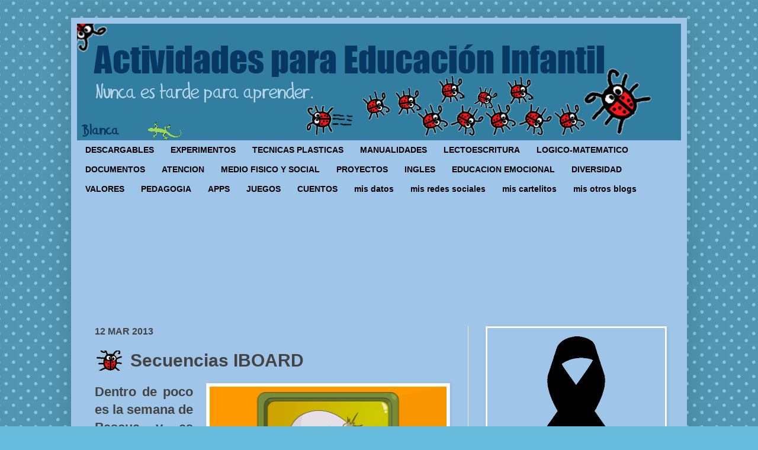

--- FILE ---
content_type: text/html; charset=UTF-8
request_url: https://www.actividadeseducainfantil.com/2013/03/secuencias-iboard.html?showComment=1363217566259
body_size: 29409
content:
<!DOCTYPE html>
<html class='v2' dir='ltr' xmlns='http://www.w3.org/1999/xhtml' xmlns:b='http://www.google.com/2005/gml/b' xmlns:data='http://www.google.com/2005/gml/data' xmlns:expr='http://www.google.com/2005/gml/expr'>
<head>
<link href='https://www.blogger.com/static/v1/widgets/335934321-css_bundle_v2.css' rel='stylesheet' type='text/css'/>
<meta content='IE=EmulateIE7' http-equiv='X-UA-Compatible'/>
<meta content='width=device-width' name='viewport'/>
<meta content='text/html; charset=UTF-8' http-equiv='Content-Type'/>
<meta content='blogger' name='generator'/>
<link href='https://www.actividadeseducainfantil.com/favicon.ico' rel='icon' type='image/x-icon'/>
<link href='https://www.actividadeseducainfantil.com/2013/03/secuencias-iboard.html' rel='canonical'/>
<link rel="alternate" type="application/atom+xml" title="Actividades para Educación Infantil - Atom" href="https://www.actividadeseducainfantil.com/feeds/posts/default" />
<link rel="alternate" type="application/rss+xml" title="Actividades para Educación Infantil - RSS" href="https://www.actividadeseducainfantil.com/feeds/posts/default?alt=rss" />
<link rel="service.post" type="application/atom+xml" title="Actividades para Educación Infantil - Atom" href="https://www.blogger.com/feeds/7527068346810910584/posts/default" />

<link rel="alternate" type="application/atom+xml" title="Actividades para Educación Infantil - Atom" href="https://www.actividadeseducainfantil.com/feeds/5729671735995368519/comments/default" />
<!--Can't find substitution for tag [blog.ieCssRetrofitLinks]-->
<link href='https://blogger.googleusercontent.com/img/b/R29vZ2xl/AVvXsEiI8qTr-0PFJyfZx9XIoqugJgutiJu5lgBFUkhjb8lTUQsJDceAnpN5lB4dXURXZcxHNpJzFEj2xYeS5-fptN3HxCkbKrUMgYfjr2e1b5Ry8fLkACNtSnD69W_Mw5yn_ro7iOpKuR_Uxlw/w400-h265/pollito.png' rel='image_src'/>
<meta content='https://www.actividadeseducainfantil.com/2013/03/secuencias-iboard.html' property='og:url'/>
<meta content='Secuencias IBOARD' property='og:title'/>
<meta content='Dentro de poco es la semana de Pascua y es tiempo de conejitos, huevos de Pascua y pollitos.  Un pollito va a nacer. ¿Tenemos clara la secue...' property='og:description'/>
<meta content='https://blogger.googleusercontent.com/img/b/R29vZ2xl/AVvXsEiI8qTr-0PFJyfZx9XIoqugJgutiJu5lgBFUkhjb8lTUQsJDceAnpN5lB4dXURXZcxHNpJzFEj2xYeS5-fptN3HxCkbKrUMgYfjr2e1b5Ry8fLkACNtSnD69W_Mw5yn_ro7iOpKuR_Uxlw/w1200-h630-p-k-no-nu/pollito.png' property='og:image'/>
<title>
Actividades para Educación Infantil: Secuencias IBOARD
</title>
<style id='page-skin-1' type='text/css'><!--
/*
-----------------------------------------------
Blogger Template Style
Name:     Simple
Designer: Josh Peterson
URL:      www.noaesthetic.com
----------------------------------------------- */
/* Variable definitions
====================
<Variable name="keycolor" description="Main Color" type="color" default="#66bbdd"/>
<Group description="Page Text" selector="body">
<Variable name="body.font" description="Font" type="font"
default="normal normal 12px Arial, Tahoma, Helvetica, FreeSans, sans-serif"/>
<Variable name="body.text.color" description="Text Color" type="color" default="#222222"/>
</Group>
<Group description="Backgrounds" selector=".body-fauxcolumns-outer">
<Variable name="body.background.color" description="Outer Background" type="color" default="#66bbdd"/>
<Variable name="content.background.color" description="Main Background" type="color" default="#ffffff"/>
<Variable name="header.background.color" description="Header Background" type="color" default="transparent"/>
</Group>
<Group description="Links" selector=".main-outer">
<Variable name="link.color" description="Link Color" type="color" default="#2288bb"/>
<Variable name="link.visited.color" description="Visited Color" type="color" default="#888888"/>
<Variable name="link.hover.color" description="Hover Color" type="color" default="#33aaff"/>
</Group>
<Group description="Blog Title" selector=".header h1">
<Variable name="header.font" description="Font" type="font"
default="normal normal 60px Arial, Tahoma, Helvetica, FreeSans, sans-serif"/>
<Variable name="header.text.color" description="Title Color" type="color" default="#3399bb" />
</Group>
<Group description="Blog Description" selector=".header .description">
<Variable name="description.text.color" description="Description Color" type="color"
default="#777777" />
</Group>
<Group description="Tabs Text" selector=".tabs-inner .widget li a">
<Variable name="tabs.font" description="Font" type="font"
default="normal normal 14px Arial, Tahoma, Helvetica, FreeSans, sans-serif"/>
<Variable name="tabs.text.color" description="Text Color" type="color" default="#999999"/>
<Variable name="tabs.selected.text.color" description="Selected Color" type="color" default="#999999"/>
</Group>
<Group description="Tabs Background" selector=".tabs-outer .PageList">
<Variable name="tabs.background.color" description="Background Color" type="color" default="#f5f5f5"/>
<Variable name="tabs.selected.background.color" description="Selected Color" type="color" default="#000000"/>
</Group>
<Group description="Post Title" selector="h3.post-title, .comments h4">
<Variable name="post.title.font" description="Font" type="font"
default="normal normal 22px Arial, Tahoma, Helvetica, FreeSans, sans-serif"/>
</Group>
<Group description="Date Header" selector=".date-header">
<Variable name="date.header.color" description="Text Color" type="color"
default="#444444"/>
<Variable name="date.header.background.color" description="Background Color" type="color"
default="transparent"/>
</Group>
<Group description="Post Footer" selector=".post-footer">
<Variable name="post.footer.text.color" description="Text Color" type="color" default="#666666"/>
<Variable name="post.footer.background.color" description="Background Color" type="color"
default="#f9f9f9"/>
<Variable name="post.footer.border.color" description="Shadow Color" type="color" default="#eeeeee"/>
</Group>
<Group description="Gadgets" selector="h2">
<Variable name="widget.title.font" description="Title Font" type="font"
default="normal bold 11px Arial, Tahoma, Helvetica, FreeSans, sans-serif"/>
<Variable name="widget.title.text.color" description="Title Color" type="color" default="#000000"/>
<Variable name="widget.alternate.text.color" description="Alternate Color" type="color" default="#999999"/>
</Group>
<Group description="Images" selector=".main-inner">
<Variable name="image.background.color" description="Background Color" type="color" default="#ffffff"/>
<Variable name="image.border.color" description="Border Color" type="color" default="#eeeeee"/>
<Variable name="image.text.color" description="Caption Text Color" type="color" default="#444444"/>
</Group>
<Group description="Accents" selector=".content-inner">
<Variable name="body.rule.color" description="Separator Line Color" type="color" default="#eeeeee"/>
<Variable name="tabs.border.color" description="Tabs Border Color" type="color" default="#eeeeee"/>
</Group>
<Variable name="body.background" description="Body Background" type="background"
color="#66bbdd" default="$(color) none repeat scroll top left"/>
<Variable name="body.background.override" description="Body Background Override" type="string" default=""/>
<Variable name="body.background.gradient.cap" description="Body Gradient Cap" type="url"
default="url(http://www.blogblog.com/1kt/simple/gradients_light.png)"/>
<Variable name="body.background.gradient.tile" description="Body Gradient Tile" type="url"
default="url(http://www.blogblog.com/1kt/simple/body_gradient_tile_light.png)"/>
<Variable name="content.background.color.selector" description="Content Background Color Selector" type="string" default=".content-inner"/>
<Variable name="content.padding" description="Content Padding" type="length" default="10px"/>
<Variable name="content.padding.horizontal" description="Content Horizontal Padding" type="length" default="10px"/>
<Variable name="content.shadow.spread" description="Content Shadow Spread" type="length" default="40px"/>
<Variable name="content.shadow.spread.webkit" description="Content Shadow Spread (WebKit)" type="length" default="5px"/>
<Variable name="content.shadow.spread.ie" description="Content Shadow Spread (IE)" type="length" default="10px"/>
<Variable name="main.border.width" description="Main Border Width" type="length" default="0"/>
<Variable name="header.background.gradient" description="Header Gradient" type="url" default="none"/>
<Variable name="header.shadow.offset.left" description="Header Shadow Offset Left" type="length" default="-1px"/>
<Variable name="header.shadow.offset.top" description="Header Shadow Offset Top" type="length" default="-1px"/>
<Variable name="header.shadow.spread" description="Header Shadow Spread" type="length" default="1px"/>
<Variable name="header.padding" description="Header Padding" type="length" default="30px"/>
<Variable name="header.border.size" description="Header Border Size" type="length" default="1px"/>
<Variable name="header.bottom.border.size" description="Header Bottom Border Size" type="length" default="1px"/>
<Variable name="header.border.horizontalsize" description="Header Horizontal Border Size" type="length" default="0"/>
<Variable name="description.text.size" description="Description Text Size" type="string" default="140%"/>
<Variable name="tabs.margin.top" description="Tabs Margin Top" type="length" default="0" />
<Variable name="tabs.margin.side" description="Tabs Side Margin" type="length" default="30px" />
<Variable name="tabs.background.gradient" description="Tabs Background Gradient" type="color" default="#9fc5e8"/>
<Variable name="tabs.border.width" description="Tabs Border Width" type="length" default="1px"/>
<Variable name="tabs.bevel.border.width" description="Tabs Bevel Border Width" type="length" default="1px"/>
<Variable name="date.header.padding" description="Date Header Padding" type="string" default="inherit"/>
<Variable name="date.header.letterspacing" description="Date Header Letter Spacing" type="string" default="inherit"/>
<Variable name="date.header.margin" description="Date Header Margin" type="string" default="inherit"/>
<Variable name="post.margin.bottom" description="Post Bottom Margin" type="length" default="25px"/>
<Variable name="image.border.small.size" description="Image Border Small Size" type="length" default="2px"/>
<Variable name="image.border.large.size" description="Image Border Large Size" type="length" default="5px"/>
<Variable name="page.width.selector" description="Page Width Selector" type="string" default=".region-inner"/>
<Variable name="page.width" description="Page Width" type="string" default="auto"/>
<Variable name="main.section.margin" description="Main Section Margin" type="length" default="15px"/>
<Variable name="main.padding" description="Main Padding" type="length" default="15px"/>
<Variable name="main.padding.top" description="Main Padding Top" type="length" default="30px"/>
<Variable name="main.padding.bottom" description="Main Padding Bottom" type="length" default="30px"/>
<Variable name="paging.background"
color="#9fc5e8"
description="Background of blog paging area" type="background"
default="transparent none no-repeat scroll top center"/>
<Variable name="footer.bevel" description="Bevel border length of footer" type="length" default="0"/>
<Variable name="mobile.background.overlay" description="Mobile Background Overlay" type="string"
default="transparent none repeat scroll top left"/>
<Variable name="mobile.background.size" description="Mobile Background Size" type="string" default="auto"/>
<Variable name="mobile.button.color" description="Mobile Button Color" type="color" default="#ffffff" />
<Variable name="startSide" description="Side where text starts in blog language" type="automatic" default="left"/>
<Variable name="endSide" description="Side where text ends in blog language" type="automatic" default="right"/>
*/
/* Content
----------------------------------------------- */
body, .body-fauxcolumn-outer {
font: normal bold 16px 'Trebuchet MS', Trebuchet, sans-serif;
color: #444444;
background: #66bbdd url(//themes.googleusercontent.com/image?id=0BwVBOzw_-hbMNTQ3ODdjYmYtM2Q1Mi00MjBiLTlkNjgtZjIxMGMyYWVjYmYz) repeat scroll top center /* Credit: Ollustrator (http://www.istockphoto.com/googleimages.php?id=9505737&platform=blogger) */;
padding: 0 40px 40px 40px;
}
html body .region-inner {
min-width: 0;
max-width: 100%;
width: auto;
}
a:link {
text-decoration:none;
color: #096290;
}
a:visited {
text-decoration:none;
color: #096290;
}
a:hover {
text-decoration:underline;
color: #bb2186;
}
.body-fauxcolumn-outer .fauxcolumn-inner {
background: transparent none repeat scroll top left;
_background-image: none;
}
.body-fauxcolumn-outer .cap-top {
position: absolute;
z-index: 1;
height: 400px;
width: 100%;
background: #66bbdd url(//themes.googleusercontent.com/image?id=0BwVBOzw_-hbMNTQ3ODdjYmYtM2Q1Mi00MjBiLTlkNjgtZjIxMGMyYWVjYmYz) repeat scroll top center /* Credit: Ollustrator (http://www.istockphoto.com/googleimages.php?id=9505737&platform=blogger) */;
}
.body-fauxcolumn-outer .cap-top .cap-left {
width: 100%;
background: transparent none repeat-x scroll top left;
_background-image: none;
}
.content-outer {
-moz-box-shadow: 0 0 40px rgba(0, 0, 0, .15);
-webkit-box-shadow: 0 0 5px rgba(0, 0, 0, .15);
-goog-ms-box-shadow: 0 0 10px #333333;
box-shadow: 0 0 40px rgba(0, 0, 0, .15);
margin-bottom: 1px;
}
.content-inner {
padding: 10px 10px;
}
.content-inner {
background-color: #9fc5e8;
}
/* Header
----------------------------------------------- */
.header-outer {
background: #317ea1 none repeat-x scroll 0 -400px;
_background-image: none;
}
.Header h1 {
font: normal normal 60px Impact, sans-serif;
color: #073763;
text-shadow: -1px -1px 1px rgba(0, 0, 0, .2);
}
.Header h1 a {
color: #073763;
}
.Header .description {
font-size: 140%;
color: #444444;
}
.header-inner .Header .titlewrapper {
padding: 22px 30px;
}
.header-inner .Header .descriptionwrapper {
padding: 0 30px;
}
/* Tabs
----------------------------------------------- */
.tabs-inner .section:first-child {
border-top: 1px solid #eeeeee;
}
.tabs-inner .section:first-child ul {
margin-top: -1px;
border-top: 1px solid #eeeeee;
border-left: 0 solid #eeeeee;
border-right: 0 solid #eeeeee;
}
.tabs-inner .widget ul {
background: #9fc5e8;
background-image: none;
border-bottom: 1px solid #eeeeee;
margin-top: 0;
margin-left: -30px;
margin-right: -30px;
}
.tabs-inner .widget li a {
display: inline-block;
padding: .6em 1em;
font: normal bold 14px 'Trebuchet MS', Trebuchet, sans-serif;
color: #000000;
border-left: 1px solid #9fc5e8;
border-right: 1px solid #eeeeee;
}
.tabs-inner .widget li:first-child a {
border-left: none;
}
.tabs-inner .widget li.selected a, .tabs-inner .widget li a:hover {
color: #335d6e;
background-color: #9fc5e8;
text-decoration: none;
}
/* Columns
----------------------------------------------- */
.main-outer {
border-top: 0 solid #eeeeee;
}
.fauxcolumn-left-outer .fauxcolumn-inner {
border-right: 1px solid #eeeeee;
}
.fauxcolumn-right-outer .fauxcolumn-inner {
border-left: 1px solid #eeeeee;
}
/* Headings
----------------------------------------------- */
h2 {
margin: 0 0 1em 0;
font: normal bold 16px 'Trebuchet MS', Trebuchet, sans-serif;
color: #000000;
text-transform: uppercase;
}
/* Widgets
----------------------------------------------- */
.widget .zippy {
color: #666666;
text-shadow: 2px 2px 1px rgba(0, 0, 0, .1);
}
.widget .popular-posts ul {
list-style: none;
}
/* Posts
----------------------------------------------- */
.date-header span {
background-color: transparent;
color: #444444;
padding: inherit;
letter-spacing: inherit;
margin: inherit;
}
.main-inner {
padding-top: 30px;
padding-bottom: 30px;
}
.main-inner .column-center-inner {
padding: 0 15px;
}
.main-inner .column-center-inner .section {
margin: 0 15px;
}
.post {
margin: 0 0 25px 0;
}
h3.post-title, .comments h4 {
font: normal bold 30px 'Trebuchet MS', Trebuchet, sans-serif;
margin: .75em 0 0;
padding-left: 60px; background: url(https://lh5.googleusercontent.com/-rcbcxeh6m38/Tt75ZE1W4MI/AAAAAAAAHLk/AlxS2igYovI/s46/mi%252520mariquita%252520perfil46x40.png) center left no-repeat;
}
.post-body {
font-size: 110%;
line-height: 1.4;
position: relative;
}
.post-body img, .post-body .tr-caption-container, .Profile img, .Image img,
.BlogList .item-thumbnail img {
padding: 2px;
background: #ffffff;
border: 1px solid #eeeeee;
-moz-box-shadow: 1px 1px 5px rgba(0, 0, 0, .1);
-webkit-box-shadow: 1px 1px 5px rgba(0, 0, 0, .1);
box-shadow: 1px 1px 5px rgba(0, 0, 0, .1);
}
.post-body img, .post-body .tr-caption-container {
padding: 5px;
}
.post-body .tr-caption-container {
color: #444444;
}
.post-body .tr-caption-container img {
padding: 0;
background: transparent;
border: none;
-moz-box-shadow: 0 0 0 rgba(0, 0, 0, .1);
-webkit-box-shadow: 0 0 0 rgba(0, 0, 0, .1);
box-shadow: 0 0 0 rgba(0, 0, 0, .1);
}
.post-header {
margin: 0 0 1.5em;
line-height: 1.6;
font-size: 90%;
}
.post-footer {
margin: 20px -2px 0;
padding: 5px 10px;
color: #666666;
background-color: transparent;
border-bottom: 1px solid transparent;
line-height: 1.6;
font-size: 90%;
}
#comments .comment-author {
padding-top: 1.5em;
border-top: 1px solid #eeeeee;
background-position: 0 1.5em;
}
#comments .comment-author:first-child {
padding-top: 0;
border-top: none;
}
.avatar-image-container {
margin: .2em 0 0;
}
#comments .avatar-image-container img {
border: 1px solid #eeeeee;
}
/* Comments
----------------------------------------------- */
.comments .comments-content .icon.blog-author {
background-repeat: no-repeat;
background-image: url([data-uri]);
}
.comments .comments-content .loadmore a {
border-top: 1px solid #666666;
border-bottom: 1px solid #666666;
}
.comments .comment-thread.inline-thread {
background-color: transparent;
}
.comments .continue {
border-top: 2px solid #666666;
}
/* Accents
---------------------------------------------- */
.section-columns td.columns-cell {
border-left: 1px solid #eeeeee;
}
.blog-pager {
background: transparent none no-repeat scroll top center;
}
.blog-pager-older-link, .home-link,
.blog-pager-newer-link {
background-color: #9fc5e8;
padding: 5px;
}
.footer-outer {
border-top: 0 dashed #bbbbbb;
}
/* Mobile
----------------------------------------------- */
body.mobile  {
background-size: auto;
}
.mobile .body-fauxcolumn-outer {
background: transparent none repeat scroll top left;
}
.mobile .body-fauxcolumn-outer .cap-top {
background-size: 100% auto;
}
.mobile .content-outer {
-webkit-box-shadow: 0 0 3px rgba(0, 0, 0, .15);
box-shadow: 0 0 3px rgba(0, 0, 0, .15);
padding: 0 40px;
}
body.mobile .AdSense {
margin: 0 -40px;
}
.mobile .tabs-inner .widget ul {
margin-left: 0;
margin-right: 0;
}
.mobile .post {
margin: 0;
}
.mobile .main-inner .column-center-inner .section {
margin: 0;
}
.mobile .date-header span {
padding: 0.1em 10px;
margin: 0 -10px;
}
.mobile h3.post-title {
margin: 0;
}
.mobile .blog-pager {
background: transparent none no-repeat scroll top center;
}
.mobile .footer-outer {
border-top: none;
}
.mobile .main-inner, .mobile .footer-inner {
background-color: #9fc5e8;
}
.mobile-index-contents {
color: #444444;
}
.mobile-link-button {
background-color: #096290;
}
.mobile-link-button a:link, .mobile-link-button a:visited {
color: #ffffff;
}
.mobile .tabs-inner .section:first-child {
border-top: none;
}
.mobile .tabs-inner .PageList .widget-content {
background-color: #9fc5e8;
color: #335d6e;
border-top: 1px solid #eeeeee;
border-bottom: 1px solid #eeeeee;
}
.mobile .tabs-inner .PageList .widget-content .pagelist-arrow {
border-left: 1px solid #eeeeee;
}
#navbar-iframe {
height:0px;
visibility:hidden;
display:none
}
.tabs-inner .widget li a, .tabs-inner .section:first-child ul, .tabs-inner .widget ul {
border:none;
}
.post-body {
font-size: 22px;
}
--></style>
<style id='template-skin-1' type='text/css'><!--
body {
min-width: 1040px;
}
.content-outer, .content-fauxcolumn-outer, .region-inner {
min-width: 1040px;
max-width: 1040px;
_width: 1040px;
}
.main-inner .columns {
padding-left: 0;
padding-right: 360px;
}
.main-inner .fauxcolumn-center-outer {
left: 0;
right: 360px;
/* IE6 does not respect left and right together */
_width: expression(this.parentNode.offsetWidth -
parseInt("0") -
parseInt("360px") + 'px');
}
.main-inner .fauxcolumn-left-outer {
width: 0;
}
.main-inner .fauxcolumn-right-outer {
width: 360px;
}
.main-inner .column-left-outer {
width: 0;
right: 100%;
margin-left: -0;
}
.main-inner .column-right-outer {
width: 360px;
margin-right: -360px;
}
#layout {
min-width: 0;
}
#layout .content-outer {
min-width: 0;
width: 800px;
}
#layout .region-inner {
min-width: 0;
width: auto;
}
--></style>
<link href='https://www.blogger.com/dyn-css/authorization.css?targetBlogID=7527068346810910584&amp;zx=6e5930e1-267e-4b5f-b33c-399e4c3c08e4' media='none' onload='if(media!=&#39;all&#39;)media=&#39;all&#39;' rel='stylesheet'/><noscript><link href='https://www.blogger.com/dyn-css/authorization.css?targetBlogID=7527068346810910584&amp;zx=6e5930e1-267e-4b5f-b33c-399e4c3c08e4' rel='stylesheet'/></noscript>
<meta name='google-adsense-platform-account' content='ca-host-pub-1556223355139109'/>
<meta name='google-adsense-platform-domain' content='blogspot.com'/>

<link rel="stylesheet" href="https://fonts.googleapis.com/css2?display=swap&family=Roboto&family=Anton"></head>
<body class='loading'>
<div class='navbar section' id='navbar'><div class='widget Navbar' data-version='1' id='Navbar1'><script type="text/javascript">
    function setAttributeOnload(object, attribute, val) {
      if(window.addEventListener) {
        window.addEventListener('load',
          function(){ object[attribute] = val; }, false);
      } else {
        window.attachEvent('onload', function(){ object[attribute] = val; });
      }
    }
  </script>
<div id="navbar-iframe-container"></div>
<script type="text/javascript" src="https://apis.google.com/js/platform.js"></script>
<script type="text/javascript">
      gapi.load("gapi.iframes:gapi.iframes.style.bubble", function() {
        if (gapi.iframes && gapi.iframes.getContext) {
          gapi.iframes.getContext().openChild({
              url: 'https://www.blogger.com/navbar/7527068346810910584?po\x3d5729671735995368519\x26origin\x3dhttps://www.actividadeseducainfantil.com',
              where: document.getElementById("navbar-iframe-container"),
              id: "navbar-iframe"
          });
        }
      });
    </script><script type="text/javascript">
(function() {
var script = document.createElement('script');
script.type = 'text/javascript';
script.src = '//pagead2.googlesyndication.com/pagead/js/google_top_exp.js';
var head = document.getElementsByTagName('head')[0];
if (head) {
head.appendChild(script);
}})();
</script>
</div></div>
<div id='fb-root'></div>
<div class='body-fauxcolumns'>
<div class='fauxcolumn-outer body-fauxcolumn-outer'>
<div class='cap-top'>
<div class='cap-left'></div>
<div class='cap-right'></div>
</div>
<div class='fauxborder-left'>
<div class='fauxborder-right'></div>
<div class='fauxcolumn-inner'>
</div>
</div>
<div class='cap-bottom'>
<div class='cap-left'></div>
<div class='cap-right'></div>
</div>
</div>
</div>
<div class='content'>
<div class='content-fauxcolumns'>
<div class='fauxcolumn-outer content-fauxcolumn-outer'>
<div class='cap-top'>
<div class='cap-left'></div>
<div class='cap-right'></div>
</div>
<div class='fauxborder-left'>
<div class='fauxborder-right'></div>
<div class='fauxcolumn-inner'>
</div>
</div>
<div class='cap-bottom'>
<div class='cap-left'></div>
<div class='cap-right'></div>
</div>
</div>
</div>
<div class='content-outer'>
<div class='content-cap-top cap-top'>
<div class='cap-left'></div>
<div class='cap-right'></div>
</div>
<div class='fauxborder-left content-fauxborder-left'>
<div class='fauxborder-right content-fauxborder-right'></div>
<div class='content-inner'>
<header>
<div class='header-outer'>
<div class='header-cap-top cap-top'>
<div class='cap-left'></div>
<div class='cap-right'></div>
</div>
<div class='fauxborder-left header-fauxborder-left'>
<div class='fauxborder-right header-fauxborder-right'></div>
<div class='region-inner header-inner'>
<div class='header section' id='header'><div class='widget Header' data-version='1' id='Header1'>
<div id='header-inner'>
<a href='https://www.actividadeseducainfantil.com/' style='display: block'>
<img alt="Actividades para Educación Infantil" height="197px; " id="Header1_headerimg" src="//1.bp.blogspot.com/-7XAHqIE31qA/TphcwAIOG6I/AAAAAAAADkk/uapirY6Asvs/s1600/cabecera%2Bblog%2Bactividades.png" style="display: block" width="981px; ">
</a>
</div>
</div></div>
</div>
</div>
<div class='header-cap-bottom cap-bottom'>
<div class='cap-left'></div>
<div class='cap-right'></div>
</div>
</div>
</header>
<div class='tabs-outer'>
<div class='tabs-cap-top cap-top'>
<div class='cap-left'></div>
<div class='cap-right'></div>
</div>
<div class='fauxborder-left tabs-fauxborder-left'>
<div class='fauxborder-right tabs-fauxborder-right'></div>
<div class='region-inner tabs-inner'>
<div class='tabs section' id='crosscol'><div class='widget PageList' data-version='1' id='PageList2'>
<div class='widget-content'>
<ul>
<li>
<a href='https://www.actividadeseducainfantil.com/search/label/descargable'>
DESCARGABLES
</a>
</li>
<li>
<a href='http://www.actividadeseducainfantil.com/search/label/experimentos'>
EXPERIMENTOS
</a>
</li>
<li>
<a href='https://www.actividadeseducainfantil.com/search/label/t%C3%A9cnicas%20pl%C3%A1sticas'>
TECNICAS PLASTICAS
</a>
</li>
<li>
<a href='http://www.actividadeseducainfantil.com/search/label/manualidades'>
MANUALIDADES
</a>
</li>
<li>
<a href='https://www.actividadeseducainfantil.com/search/label/lectoescritura'>
LECTOESCRITURA
</a>
</li>
<li>
<a href='http://www.actividadeseducainfantil.com/search/label/desarrollo%20l%C3%B3gico-matem%C3%A1tico'>
LOGICO-MATEMATICO
</a>
</li>
<li>
<a href='https://www.actividadeseducainfantil.com/search/label/documentos'>
DOCUMENTOS
</a>
</li>
<li>
<a href='https://www.actividadeseducainfantil.com/search/label/atenci%C3%B3n'>
ATENCION
</a>
</li>
<li>
<a href='http://www.actividadeseducainfantil.com/search/label/conocimiento%20medio%20f%C3%ADsico-social'>
MEDIO FISICO Y SOCIAL
</a>
</li>
<li>
<a href='http://www.actividadeseducainfantil.com/search/label/proyectos'>
PROYECTOS
</a>
</li>
<li>
<a href='http://www.actividadeseducainfantil.com/search/label/ingl%C3%A9s'>
INGLES
</a>
</li>
<li>
<a href='http://www.actividadeseducainfantil.com/search/label/educaci%C3%B3n%20emocional'>
EDUCACION EMOCIONAL
</a>
</li>
<li>
<a href='http://www.actividadeseducainfantil.com/search/label/diversidad'>
DIVERSIDAD
</a>
</li>
<li>
<a href='https://www.actividadeseducainfantil.com/search/label/educaci%C3%B3n%20en%20valores'>
VALORES
</a>
</li>
<li>
<a href='http://www.actividadeseducainfantil.com/search/label/pedagog%C3%ADa'>
PEDAGOGIA
</a>
</li>
<li>
<a href='http://www.actividadeseducainfantil.com/search/label/apps'>
APPS
</a>
</li>
<li>
<a href='http://www.actividadeseducainfantil.com/search/label/juegos'>
JUEGOS
</a>
</li>
<li>
<a href='http://www.actividadeseducainfantil.com/search/label/cuentos'>
CUENTOS
</a>
</li>
<li>
<a href='https://www.actividadeseducainfantil.com/p/mis-datos.html'>
mis datos
</a>
</li>
<li>
<a href='https://www.actividadeseducainfantil.com/p/mis-redes-sociales.html'>
mis redes sociales
</a>
</li>
<li>
<a href='https://www.actividadeseducainfantil.com/p/mis-cartelitos.html'>
mis cartelitos
</a>
</li>
<li>
<a href='https://www.actividadeseducainfantil.com/p/mis-otros-blogs.html'>
mis otros blogs
</a>
</li>
</ul>
<div class='clear'></div>
</div>
</div></div>
<div class='tabs section' id='crosscol-overflow'><div class='widget Followers' data-version='1' id='Followers1'>
<div class='widget-content'>
<div id='Followers1-wrapper'>
<div style='margin-right:2px;'>
<div><script type="text/javascript" src="https://apis.google.com/js/platform.js"></script>
<div id="followers-iframe-container"></div>
<script type="text/javascript">
    window.followersIframe = null;
    function followersIframeOpen(url) {
      gapi.load("gapi.iframes", function() {
        if (gapi.iframes && gapi.iframes.getContext) {
          window.followersIframe = gapi.iframes.getContext().openChild({
            url: url,
            where: document.getElementById("followers-iframe-container"),
            messageHandlersFilter: gapi.iframes.CROSS_ORIGIN_IFRAMES_FILTER,
            messageHandlers: {
              '_ready': function(obj) {
                window.followersIframe.getIframeEl().height = obj.height;
              },
              'reset': function() {
                window.followersIframe.close();
                followersIframeOpen("https://www.blogger.com/followers/frame/7527068346810910584?colors\x3dCgt0cmFuc3BhcmVudBILdHJhbnNwYXJlbnQaByM0NDQ0NDQiByNiYjIxODYqByM5ZmM1ZTgyByMwMDAwMDA6ByM0NDQ0NDRCByNiYjIxODZKByM2NjY2NjZSByNiYjIxODZaC3RyYW5zcGFyZW50\x26pageSize\x3d21\x26hl\x3des\x26origin\x3dhttps://www.actividadeseducainfantil.com");
              },
              'open': function(url) {
                window.followersIframe.close();
                followersIframeOpen(url);
              }
            }
          });
        }
      });
    }
    followersIframeOpen("https://www.blogger.com/followers/frame/7527068346810910584?colors\x3dCgt0cmFuc3BhcmVudBILdHJhbnNwYXJlbnQaByM0NDQ0NDQiByNiYjIxODYqByM5ZmM1ZTgyByMwMDAwMDA6ByM0NDQ0NDRCByNiYjIxODZKByM2NjY2NjZSByNiYjIxODZaC3RyYW5zcGFyZW50\x26pageSize\x3d21\x26hl\x3des\x26origin\x3dhttps://www.actividadeseducainfantil.com");
  </script></div>
</div>
</div>
<div class='clear'></div>
</div>
</div></div>
</div>
</div>
<div class='tabs-cap-bottom cap-bottom'>
<div class='cap-left'></div>
<div class='cap-right'></div>
</div>
</div>
<div class='main-outer'>
<div class='main-cap-top cap-top'>
<div class='cap-left'></div>
<div class='cap-right'></div>
</div>
<div class='fauxborder-left main-fauxborder-left'>
<div class='fauxborder-right main-fauxborder-right'></div>
<div class='region-inner main-inner'>
<div class='columns fauxcolumns'>
<div class='fauxcolumn-outer fauxcolumn-center-outer'>
<div class='cap-top'>
<div class='cap-left'></div>
<div class='cap-right'></div>
</div>
<div class='fauxborder-left'>
<div class='fauxborder-right'></div>
<div class='fauxcolumn-inner'>
</div>
</div>
<div class='cap-bottom'>
<div class='cap-left'></div>
<div class='cap-right'></div>
</div>
</div>
<div class='fauxcolumn-outer fauxcolumn-left-outer'>
<div class='cap-top'>
<div class='cap-left'></div>
<div class='cap-right'></div>
</div>
<div class='fauxborder-left'>
<div class='fauxborder-right'></div>
<div class='fauxcolumn-inner'>
</div>
</div>
<div class='cap-bottom'>
<div class='cap-left'></div>
<div class='cap-right'></div>
</div>
</div>
<div class='fauxcolumn-outer fauxcolumn-right-outer'>
<div class='cap-top'>
<div class='cap-left'></div>
<div class='cap-right'></div>
</div>
<div class='fauxborder-left'>
<div class='fauxborder-right'></div>
<div class='fauxcolumn-inner'>
</div>
</div>
<div class='cap-bottom'>
<div class='cap-left'></div>
<div class='cap-right'></div>
</div>
</div>
<!-- corrects IE6 width calculation -->
<div class='columns-inner'>
<div class='column-center-outer'>
<div class='column-center-inner'>
<div class='main section' id='main'><div class='widget Blog' data-version='1' id='Blog1'>
<div class='blog-posts hfeed'>
<!--Can't find substitution for tag [defaultAdStart]-->

                                        <div class="date-outer">
                                      
<h2 class='date-header'>
<span>
12 mar 2013
</span>
</h2>

                                        <div class="date-posts">
                                      
<div class='post-outer'>
<div class='post hentry'>
<a name='5729671735995368519'></a>
<h3 class='post-title entry-title'>
Secuencias IBOARD
</h3>
<div class='post-header'>
<div class='post-header-line-1'></div>
</div>
<div class='post-body entry-content' id='post-body-5729671735995368519'>
<div class="separator" style="clear: both; text-align: center;"><a href="http://www.iboard.co.uk/iwb/Hatching-Chick-70" style="clear: right; float: right; margin-bottom: 1em; margin-left: 1em;" target="_blank"><img border="0" height="265" src="https://blogger.googleusercontent.com/img/b/R29vZ2xl/AVvXsEiI8qTr-0PFJyfZx9XIoqugJgutiJu5lgBFUkhjb8lTUQsJDceAnpN5lB4dXURXZcxHNpJzFEj2xYeS5-fptN3HxCkbKrUMgYfjr2e1b5Ry8fLkACNtSnD69W_Mw5yn_ro7iOpKuR_Uxlw/w400-h265/pollito.png" width="400" /></a><span id="goog_716576523"></span><span id="goog_716576524"></span><a href="//www.blogger.com/"></a></div><div style="text-align: justify;">Dentro de poco es la semana de Pascua y es tiempo de conejitos, huevos de Pascua y pollitos.</div><div style="text-align: justify;"><br />
</div><div style="text-align: justify;">Un pollito va a nacer. &#191;Tenemos clara la secuencia temporal de su nacimiento?</div><div style="text-align: justify;"><br />
</div><div style="text-align: justify;">Pues este juego es lo ideal. Para la PDI también.</div><div style="text-align: justify;"><br /></div><div style="text-align: justify;">***Esta web no funciona. En sustitución os dejo esta otra con juegos de pizarra interactiva. <b><span style="font-size: x-large;"><a href="https://wordwall.net/es-ar/community/board-games" target="_blank">ENLACE</a></span></b>.&nbsp;</div><br />
<strong><span style="color: red; font-size: 130%;">Pincha en la imagen.</span></strong>
<div style='clear: both;'></div>
</div>
<div class='post-footer'>
<div class='post-footer-line post-footer-line-1'>
<span class='post-author vcard'>
Publicado por
<span class='fn'>
Blanca B
</span>
</span>
<span class='post-comment-link'>
</span>
<span class='post-icons'>
<span class='item-action'>
<a href='https://www.blogger.com/email-post/7527068346810910584/5729671735995368519' title='Enviar entrada por correo electrónico'>
<img alt="" class="icon-action" height="13" src="//img1.blogblog.com/img/icon18_email.gif" width="18">
</a>
</span>
<span class='item-control blog-admin pid-2111495562'>
<a href='https://www.blogger.com/post-edit.g?blogID=7527068346810910584&postID=5729671735995368519&from=pencil' title='Editar entrada'>
<img alt="" class="icon-action" height="18" src="//img2.blogblog.com/img/icon18_edit_allbkg.gif" width="18">
</a>
</span>
</span>
</div>
<div class='post-footer-line post-footer-line-2'>
<span class='post-labels'>
Etiquetas:
<a href='https://www.actividadeseducainfantil.com/search/label/%C3%A1reas%20transversales' rel='tag'>
áreas transversales
</a>

                                              ,
                                            
<a href='https://www.actividadeseducainfantil.com/search/label/conocimiento%20medio%20f%C3%ADsico-social' rel='tag'>
conocimiento medio físico-social
</a>

                                              ,
                                            
<a href='https://www.actividadeseducainfantil.com/search/label/desarrollo%20l%C3%B3gico-matem%C3%A1tico' rel='tag'>
desarrollo lógico-matemático
</a>

                                              ,
                                            
<a href='https://www.actividadeseducainfantil.com/search/label/PDI' rel='tag'>
PDI
</a>
</span>
<div class='post-share-buttons goog-inline-block'>
<a class='goog-inline-block share-button sb-email' href='https://www.blogger.com/share-post.g?blogID=7527068346810910584&postID=5729671735995368519&target=email' target='_blank' title='Enviar por correo electrónico'>
<span class='share-button-link-text'>
Enviar por correo electrónico
</span>
</a>
<a class='goog-inline-block share-button sb-blog' href='https://www.blogger.com/share-post.g?blogID=7527068346810910584&postID=5729671735995368519&target=blog' onclick='window.open(this.href, "_blank", "height=270,width=475"); return false;' target='_blank' title='Escribe un blog'>
<span class='share-button-link-text'>
Escribe un blog
</span>
</a>
<a class='goog-inline-block share-button sb-twitter' href='https://www.blogger.com/share-post.g?blogID=7527068346810910584&postID=5729671735995368519&target=twitter' target='_blank' title='Compartir en X'>
<span class='share-button-link-text'>
Compartir en X
</span>
</a>
<a class='goog-inline-block share-button sb-facebook' href='https://www.blogger.com/share-post.g?blogID=7527068346810910584&postID=5729671735995368519&target=facebook' onclick='window.open(this.href, "_blank", "height=430,width=640"); return false;' target='_blank' title='Compartir con Facebook'>
<span class='share-button-link-text'>
Compartir con Facebook
</span>
</a>
<a class='goog-inline-block share-button sb-pinterest' href='https://www.blogger.com/share-post.g?blogID=7527068346810910584&postID=5729671735995368519&target=pinterest' target='_blank' title='Compartir en Pinterest'>
<span class='share-button-link-text'>
Compartir en Pinterest
</span>
</a>
</div>
</div>
<div class='post-footer-line post-footer-line-3'></div>
</div>
</div>
<center>
<img src="//1.bp.blogspot.com/-uvtfzR4uJgk/TmNFtBJv9iI/AAAAAAAACn0/FrEQxiSdtj8/s1600/barra%2Bseparadora.gif">
</center>
<div class='comments' id='comments'>
<a name='comments'></a>
<h4>
10 comentarios
                                      :
                                    </h4>
<div id='Blog1_comments-block-wrapper'>
<dl class='avatar-comment-indent' id='comments-block'>
<dt class='comment-author ' id='c847652348408970222'>
<a name='c847652348408970222'></a>
<div class="avatar-image-container avatar-stock"><span dir="ltr"><a href="https://www.blogger.com/profile/02428428531034705087" target="" rel="nofollow" onclick="" class="avatar-hovercard" id="av-847652348408970222-02428428531034705087"><img src="//www.blogger.com/img/blogger_logo_round_35.png" width="35" height="35" alt="" title="Fer de Mestres">

</a></span></div>
<a href='https://www.blogger.com/profile/02428428531034705087' rel='nofollow'>
Fer de Mestres
</a>
dijo...
</dt>
<dd class='comment-body' id='Blog1_cmt-847652348408970222'>
<p>
Blanca &#191;cómo está tu muñeca? Espero que mucho mejor.<br />&#161;Qué suerte poder trabajar con la PDI!<br />A mí ya no me dio tiempo de hacerlo.<br />Besitos de lunes<br />Carme
</p>
</dd>
<dd class='comment-footer'>
<span class='comment-timestamp'>
<a href='https://www.actividadeseducainfantil.com/2013/03/secuencias-iboard.html?showComment=1363122544685#c847652348408970222' title='comment permalink'>
12 de marzo de 2013 a las 22:09
</a>
<span class='item-control blog-admin pid-224806085'>
<a class='comment-delete' href='https://www.blogger.com/comment/delete/7527068346810910584/847652348408970222' title='Eliminar comentario'>
<img src='//www.blogger.com/img/icon_delete13.gif'/>
</a>
</span>
</span>
</dd>
<dt class='comment-author ' id='c1132474586684784093'>
<a name='c1132474586684784093'></a>
<div class="avatar-image-container vcard"><span dir="ltr"><a href="https://www.blogger.com/profile/04915342818019125000" target="" rel="nofollow" onclick="" class="avatar-hovercard" id="av-1132474586684784093-04915342818019125000"><img src="https://resources.blogblog.com/img/blank.gif" width="35" height="35" class="delayLoad" style="display: none;" longdesc="//blogger.googleusercontent.com/img/b/R29vZ2xl/AVvXsEjqZBprO7Gu7ASIBsqxn1ljorZB3Blb_ryMWTFAwajPnmN85-GPgAj4qib4l9bd-ATI4L6JqEeAuebHSXWsGkRnpxHIiY1G9SCIP0o_40lBEn7pWkos7pcWN8HWNbDWMg/s45-c/DSC07695RRssss.jpg" alt="" title="ROCIO.">

<noscript><img src="//blogger.googleusercontent.com/img/b/R29vZ2xl/AVvXsEjqZBprO7Gu7ASIBsqxn1ljorZB3Blb_ryMWTFAwajPnmN85-GPgAj4qib4l9bd-ATI4L6JqEeAuebHSXWsGkRnpxHIiY1G9SCIP0o_40lBEn7pWkos7pcWN8HWNbDWMg/s45-c/DSC07695RRssss.jpg" width="35" height="35" class="photo" alt=""></noscript></a></span></div>
<a href='https://www.blogger.com/profile/04915342818019125000' rel='nofollow'>
ROCIO.
</a>
dijo...
</dt>
<dd class='comment-body' id='Blog1_cmt-1132474586684784093'>
<p>
Me ha encantado me viene muy bien para un alumno que le cuesta mucho secuenciar , por cierto sabes si hay más en este mismo lugar o  conoces otro espacio.<br />Gracias por compartir tan magnífico recurso.<br />Besitos Cuidate
</p>
</dd>
<dd class='comment-footer'>
<span class='comment-timestamp'>
<a href='https://www.actividadeseducainfantil.com/2013/03/secuencias-iboard.html?showComment=1363124197274#c1132474586684784093' title='comment permalink'>
12 de marzo de 2013 a las 22:36
</a>
<span class='item-control blog-admin pid-761259564'>
<a class='comment-delete' href='https://www.blogger.com/comment/delete/7527068346810910584/1132474586684784093' title='Eliminar comentario'>
<img src='//www.blogger.com/img/icon_delete13.gif'/>
</a>
</span>
</span>
</dd>
<dt class='comment-author ' id='c4103761845229194125'>
<a name='c4103761845229194125'></a>
<div class="avatar-image-container avatar-stock"><span dir="ltr"><a href="https://www.blogger.com/profile/05368635377149427885" target="" rel="nofollow" onclick="" class="avatar-hovercard" id="av-4103761845229194125-05368635377149427885"><img src="//www.blogger.com/img/blogger_logo_round_35.png" width="35" height="35" alt="" title="Ana Mart&iacute;nez">

</a></span></div>
<a href='https://www.blogger.com/profile/05368635377149427885' rel='nofollow'>
Ana Martínez
</a>
dijo...
</dt>
<dd class='comment-body' id='Blog1_cmt-4103761845229194125'>
<p>
Muy bueno Blanca, me lo llevo para mi clase, je,je Un besito.
</p>
</dd>
<dd class='comment-footer'>
<span class='comment-timestamp'>
<a href='https://www.actividadeseducainfantil.com/2013/03/secuencias-iboard.html?showComment=1363129676398#c4103761845229194125' title='comment permalink'>
13 de marzo de 2013 a las 0:07
</a>
<span class='item-control blog-admin pid-2086037861'>
<a class='comment-delete' href='https://www.blogger.com/comment/delete/7527068346810910584/4103761845229194125' title='Eliminar comentario'>
<img src='//www.blogger.com/img/icon_delete13.gif'/>
</a>
</span>
</span>
</dd>
<dt class='comment-author blog-author' id='c10695969963966149'>
<a name='c10695969963966149'></a>
<div class="avatar-image-container vcard"><span dir="ltr"><a href="https://www.blogger.com/profile/13734811511053052596" target="" rel="nofollow" onclick="" class="avatar-hovercard" id="av-10695969963966149-13734811511053052596"><img src="https://resources.blogblog.com/img/blank.gif" width="35" height="35" class="delayLoad" style="display: none;" longdesc="//4.bp.blogspot.com/-GCgpsAfdMis/ZJXjjyM597I/AAAAAAABQgo/-xzGhmbkMJ0E1ekWJsMO0ARM4FwzYQ_ZgCK4BGAYYCw/s35/mi%252520mariquita%252520perfil%252520fb%252520200x200.png" alt="" title="Blanca B">

<noscript><img src="//4.bp.blogspot.com/-GCgpsAfdMis/ZJXjjyM597I/AAAAAAABQgo/-xzGhmbkMJ0E1ekWJsMO0ARM4FwzYQ_ZgCK4BGAYYCw/s35/mi%252520mariquita%252520perfil%252520fb%252520200x200.png" width="35" height="35" class="photo" alt=""></noscript></a></span></div>
<a href='https://www.blogger.com/profile/13734811511053052596' rel='nofollow'>
Blanca B
</a>
dijo...
</dt>
<dd class='comment-body' id='Blog1_cmt-10695969963966149'>
<p>
Bueno, Carme, yo no tengo PDI en el aula, el año pasado sí, pero este no, no llega el dinero a todos los sitios. Mi muñeca, hinchada y muy dolorida, pero progresando, jajajaaj. Un besazo y gracias por interesarte, eres un cielo.
</p>
</dd>
<dd class='comment-footer'>
<span class='comment-timestamp'>
<a href='https://www.actividadeseducainfantil.com/2013/03/secuencias-iboard.html?showComment=1363143468950#c10695969963966149' title='comment permalink'>
13 de marzo de 2013 a las 3:57
</a>
<span class='item-control blog-admin pid-2111495562'>
<a class='comment-delete' href='https://www.blogger.com/comment/delete/7527068346810910584/10695969963966149' title='Eliminar comentario'>
<img src='//www.blogger.com/img/icon_delete13.gif'/>
</a>
</span>
</span>
</dd>
<dt class='comment-author blog-author' id='c9011964219183866535'>
<a name='c9011964219183866535'></a>
<div class="avatar-image-container vcard"><span dir="ltr"><a href="https://www.blogger.com/profile/13734811511053052596" target="" rel="nofollow" onclick="" class="avatar-hovercard" id="av-9011964219183866535-13734811511053052596"><img src="https://resources.blogblog.com/img/blank.gif" width="35" height="35" class="delayLoad" style="display: none;" longdesc="//4.bp.blogspot.com/-GCgpsAfdMis/ZJXjjyM597I/AAAAAAABQgo/-xzGhmbkMJ0E1ekWJsMO0ARM4FwzYQ_ZgCK4BGAYYCw/s35/mi%252520mariquita%252520perfil%252520fb%252520200x200.png" alt="" title="Blanca B">

<noscript><img src="//4.bp.blogspot.com/-GCgpsAfdMis/ZJXjjyM597I/AAAAAAABQgo/-xzGhmbkMJ0E1ekWJsMO0ARM4FwzYQ_ZgCK4BGAYYCw/s35/mi%252520mariquita%252520perfil%252520fb%252520200x200.png" width="35" height="35" class="photo" alt=""></noscript></a></span></div>
<a href='https://www.blogger.com/profile/13734811511053052596' rel='nofollow'>
Blanca B
</a>
dijo...
</dt>
<dd class='comment-body' id='Blog1_cmt-9011964219183866535'>
<p>
pues he estado buscando, Rocío, y creo que te puedo poner algunos sitios más. Ya te comentaré, vale? un besito.
</p>
</dd>
<dd class='comment-footer'>
<span class='comment-timestamp'>
<a href='https://www.actividadeseducainfantil.com/2013/03/secuencias-iboard.html?showComment=1363143581299#c9011964219183866535' title='comment permalink'>
13 de marzo de 2013 a las 3:59
</a>
<span class='item-control blog-admin pid-2111495562'>
<a class='comment-delete' href='https://www.blogger.com/comment/delete/7527068346810910584/9011964219183866535' title='Eliminar comentario'>
<img src='//www.blogger.com/img/icon_delete13.gif'/>
</a>
</span>
</span>
</dd>
<dt class='comment-author blog-author' id='c5479606893844527575'>
<a name='c5479606893844527575'></a>
<div class="avatar-image-container vcard"><span dir="ltr"><a href="https://www.blogger.com/profile/13734811511053052596" target="" rel="nofollow" onclick="" class="avatar-hovercard" id="av-5479606893844527575-13734811511053052596"><img src="https://resources.blogblog.com/img/blank.gif" width="35" height="35" class="delayLoad" style="display: none;" longdesc="//4.bp.blogspot.com/-GCgpsAfdMis/ZJXjjyM597I/AAAAAAABQgo/-xzGhmbkMJ0E1ekWJsMO0ARM4FwzYQ_ZgCK4BGAYYCw/s35/mi%252520mariquita%252520perfil%252520fb%252520200x200.png" alt="" title="Blanca B">

<noscript><img src="//4.bp.blogspot.com/-GCgpsAfdMis/ZJXjjyM597I/AAAAAAABQgo/-xzGhmbkMJ0E1ekWJsMO0ARM4FwzYQ_ZgCK4BGAYYCw/s35/mi%252520mariquita%252520perfil%252520fb%252520200x200.png" width="35" height="35" class="photo" alt=""></noscript></a></span></div>
<a href='https://www.blogger.com/profile/13734811511053052596' rel='nofollow'>
Blanca B
</a>
dijo...
</dt>
<dd class='comment-body' id='Blog1_cmt-5479606893844527575'>
<p>
Muy bien, Ana, un besazo.
</p>
</dd>
<dd class='comment-footer'>
<span class='comment-timestamp'>
<a href='https://www.actividadeseducainfantil.com/2013/03/secuencias-iboard.html?showComment=1363143629558#c5479606893844527575' title='comment permalink'>
13 de marzo de 2013 a las 4:00
</a>
<span class='item-control blog-admin pid-2111495562'>
<a class='comment-delete' href='https://www.blogger.com/comment/delete/7527068346810910584/5479606893844527575' title='Eliminar comentario'>
<img src='//www.blogger.com/img/icon_delete13.gif'/>
</a>
</span>
</span>
</dd>
<dt class='comment-author ' id='c7799962356153283521'>
<a name='c7799962356153283521'></a>
<div class="avatar-image-container vcard"><span dir="ltr"><a href="https://www.blogger.com/profile/17269246604740272521" target="" rel="nofollow" onclick="" class="avatar-hovercard" id="av-7799962356153283521-17269246604740272521"><img src="https://resources.blogblog.com/img/blank.gif" width="35" height="35" class="delayLoad" style="display: none;" longdesc="//blogger.googleusercontent.com/img/b/R29vZ2xl/AVvXsEi7D8GwgzOJVjVR42PJyq5ZpUV5PxkBwIxarCO9mOdT4PNWN2GIzozCMUrYsvtlW-Q6t5DUZhjeGCgiFwZssGt5GpGcFN7zYveYMF20zV3tvpDEwtbEjZL3xhTpVL1y4Q/s45-c/*" alt="" title="Rosa M&ordf; Moreno Mart&iacute;n">

<noscript><img src="//blogger.googleusercontent.com/img/b/R29vZ2xl/AVvXsEi7D8GwgzOJVjVR42PJyq5ZpUV5PxkBwIxarCO9mOdT4PNWN2GIzozCMUrYsvtlW-Q6t5DUZhjeGCgiFwZssGt5GpGcFN7zYveYMF20zV3tvpDEwtbEjZL3xhTpVL1y4Q/s45-c/*" width="35" height="35" class="photo" alt=""></noscript></a></span></div>
<a href='https://www.blogger.com/profile/17269246604740272521' rel='nofollow'>
Rosa Mª Moreno Martín
</a>
dijo...
</dt>
<dd class='comment-body' id='Blog1_cmt-7799962356153283521'>
<p>
Hola Blanca te dejo un regalito en mi blog enclaseconrosa.blogspot.com<br />
</p>
</dd>
<dd class='comment-footer'>
<span class='comment-timestamp'>
<a href='https://www.actividadeseducainfantil.com/2013/03/secuencias-iboard.html?showComment=1363199306524#c7799962356153283521' title='comment permalink'>
13 de marzo de 2013 a las 19:28
</a>
<span class='item-control blog-admin pid-56233303'>
<a class='comment-delete' href='https://www.blogger.com/comment/delete/7527068346810910584/7799962356153283521' title='Eliminar comentario'>
<img src='//www.blogger.com/img/icon_delete13.gif'/>
</a>
</span>
</span>
</dd>
<dt class='comment-author blog-author' id='c6663297808183231154'>
<a name='c6663297808183231154'></a>
<div class="avatar-image-container vcard"><span dir="ltr"><a href="https://www.blogger.com/profile/13734811511053052596" target="" rel="nofollow" onclick="" class="avatar-hovercard" id="av-6663297808183231154-13734811511053052596"><img src="https://resources.blogblog.com/img/blank.gif" width="35" height="35" class="delayLoad" style="display: none;" longdesc="//4.bp.blogspot.com/-GCgpsAfdMis/ZJXjjyM597I/AAAAAAABQgo/-xzGhmbkMJ0E1ekWJsMO0ARM4FwzYQ_ZgCK4BGAYYCw/s35/mi%252520mariquita%252520perfil%252520fb%252520200x200.png" alt="" title="Blanca B">

<noscript><img src="//4.bp.blogspot.com/-GCgpsAfdMis/ZJXjjyM597I/AAAAAAABQgo/-xzGhmbkMJ0E1ekWJsMO0ARM4FwzYQ_ZgCK4BGAYYCw/s35/mi%252520mariquita%252520perfil%252520fb%252520200x200.png" width="35" height="35" class="photo" alt=""></noscript></a></span></div>
<a href='https://www.blogger.com/profile/13734811511053052596' rel='nofollow'>
Blanca B
</a>
dijo...
</dt>
<dd class='comment-body' id='Blog1_cmt-6663297808183231154'>
<p>
pues muchas gracias, Rosa, voy a por el y lo pongo en mi blog de regalillos. Gracias por acordarte de mi blog. un besito.
</p>
</dd>
<dd class='comment-footer'>
<span class='comment-timestamp'>
<a href='https://www.actividadeseducainfantil.com/2013/03/secuencias-iboard.html?showComment=1363217566259#c6663297808183231154' title='comment permalink'>
14 de marzo de 2013 a las 0:32
</a>
<span class='item-control blog-admin pid-2111495562'>
<a class='comment-delete' href='https://www.blogger.com/comment/delete/7527068346810910584/6663297808183231154' title='Eliminar comentario'>
<img src='//www.blogger.com/img/icon_delete13.gif'/>
</a>
</span>
</span>
</dd>
<dt class='comment-author ' id='c2526202834754505126'>
<a name='c2526202834754505126'></a>
<div class="avatar-image-container avatar-stock"><span dir="ltr"><a href="https://www.blogger.com/profile/04669281489868286478" target="" rel="nofollow" onclick="" class="avatar-hovercard" id="av-2526202834754505126-04669281489868286478"><img src="//www.blogger.com/img/blogger_logo_round_35.png" width="35" height="35" alt="" title="se&ntilde;o Pilar">

</a></span></div>
<a href='https://www.blogger.com/profile/04669281489868286478' rel='nofollow'>
seño Pilar
</a>
dijo...
</dt>
<dd class='comment-body' id='Blog1_cmt-2526202834754505126'>
<p>
Pásate por http://uncoleunailusion.blogspot.com.es/ y recoge tu sello, por tener un blog tan completo y divertido. Una &quot;monada&quot; de blog.
</p>
</dd>
<dd class='comment-footer'>
<span class='comment-timestamp'>
<a href='https://www.actividadeseducainfantil.com/2013/03/secuencias-iboard.html?showComment=1363292501084#c2526202834754505126' title='comment permalink'>
14 de marzo de 2013 a las 21:21
</a>
<span class='item-control blog-admin pid-1504981593'>
<a class='comment-delete' href='https://www.blogger.com/comment/delete/7527068346810910584/2526202834754505126' title='Eliminar comentario'>
<img src='//www.blogger.com/img/icon_delete13.gif'/>
</a>
</span>
</span>
</dd>
<dt class='comment-author blog-author' id='c6577995356418937938'>
<a name='c6577995356418937938'></a>
<div class="avatar-image-container vcard"><span dir="ltr"><a href="https://www.blogger.com/profile/13734811511053052596" target="" rel="nofollow" onclick="" class="avatar-hovercard" id="av-6577995356418937938-13734811511053052596"><img src="https://resources.blogblog.com/img/blank.gif" width="35" height="35" class="delayLoad" style="display: none;" longdesc="//4.bp.blogspot.com/-GCgpsAfdMis/ZJXjjyM597I/AAAAAAABQgo/-xzGhmbkMJ0E1ekWJsMO0ARM4FwzYQ_ZgCK4BGAYYCw/s35/mi%252520mariquita%252520perfil%252520fb%252520200x200.png" alt="" title="Blanca B">

<noscript><img src="//4.bp.blogspot.com/-GCgpsAfdMis/ZJXjjyM597I/AAAAAAABQgo/-xzGhmbkMJ0E1ekWJsMO0ARM4FwzYQ_ZgCK4BGAYYCw/s35/mi%252520mariquita%252520perfil%252520fb%252520200x200.png" width="35" height="35" class="photo" alt=""></noscript></a></span></div>
<a href='https://www.blogger.com/profile/13734811511053052596' rel='nofollow'>
Blanca B
</a>
dijo...
</dt>
<dd class='comment-body' id='Blog1_cmt-6577995356418937938'>
<p>
Muchas gracias, Pilar, es una monada que me lo envíes. Lo recojo y lo pongo en mi blog de regalos, vale? Un besito.
</p>
</dd>
<dd class='comment-footer'>
<span class='comment-timestamp'>
<a href='https://www.actividadeseducainfantil.com/2013/03/secuencias-iboard.html?showComment=1363301355704#c6577995356418937938' title='comment permalink'>
14 de marzo de 2013 a las 23:49
</a>
<span class='item-control blog-admin pid-2111495562'>
<a class='comment-delete' href='https://www.blogger.com/comment/delete/7527068346810910584/6577995356418937938' title='Eliminar comentario'>
<img src='//www.blogger.com/img/icon_delete13.gif'/>
</a>
</span>
</span>
</dd>
</dl>
</div>
<p class='comment-footer'>
<div class='comment-form'>
<a name='comment-form'></a>
<h4 id='comment-post-message'>
Publicar un comentario
</h4>
<p>
</p>
<a href='https://www.blogger.com/comment/frame/7527068346810910584?po=5729671735995368519&hl=es&saa=85391&origin=https://www.actividadeseducainfantil.com' id='comment-editor-src'></a>
<iframe allowtransparency='true' class='blogger-iframe-colorize blogger-comment-from-post' frameborder='0' height='410' id='comment-editor' name='comment-editor' src='' width='100%'></iframe>
<!--Can't find substitution for tag [post.friendConnectJs]-->
<script src='https://www.blogger.com/static/v1/jsbin/2830521187-comment_from_post_iframe.js' type='text/javascript'></script>
<script type='text/javascript'>
                                    BLOG_CMT_createIframe('https://www.blogger.com/rpc_relay.html');
                                  </script>
</div>
</p>
<div id='backlinks-container'>
<div id='Blog1_backlinks-container'>
</div>
</div>
</div>
</div>

                                      </div></div>
                                    
<!--Can't find substitution for tag [adEnd]-->
</div>
<div class='blog-pager' id='blog-pager'>
<span id='blog-pager-newer-link'>
<a class='blog-pager-newer-link' href='https://www.actividadeseducainfantil.com/2013/03/juegos-chicomania.html' id='Blog1_blog-pager-newer-link' title='Entrada más reciente'>
Entrada más reciente
</a>
</span>
<span id='blog-pager-older-link'>
<a class='blog-pager-older-link' href='https://www.actividadeseducainfantil.com/2013/03/somos-1000-como-un-pueblo-mediano.html' id='Blog1_blog-pager-older-link' title='Entrada antigua'>
Entrada antigua
</a>
</span>
<a class='home-link' href='https://www.actividadeseducainfantil.com/'>
Inicio
</a>
</div>
<div class='clear'></div>
<div class='post-feeds'>
<div class='feed-links'>
Suscribirse a:
<a class='feed-link' href='https://www.actividadeseducainfantil.com/feeds/5729671735995368519/comments/default' target='_blank' type='application/atom+xml'>
Enviar comentarios
                                      (
                                      Atom
                                      )
                                    </a>
</div>
</div>
</div></div>
</div>
</div>
<div class='column-left-outer'>
<div class='column-left-inner'>
<aside>
</aside>
</div>
</div>
<div class='column-right-outer'>
<div class='column-right-inner'>
<aside>
<div class='sidebar section' id='sidebar-right-1'><div class='widget Image' data-version='1' id='Image3'>
<div class='widget-content'>
<img alt='' height='300' id='Image3_img' src='https://blogger.googleusercontent.com/img/a/AVvXsEh9p0gJnAxX_RVJ2vFRbBBhc4xuwTRGO_3428s-H11_6I9iH8yHyrYyAoIQRhvkTL2LPl7MNER7fk6GHUh6r-IuuxPhdRUA0J6IgXlydfgnX8Ip34omQksuSUFC1l4Sew8gLWwZbnP4rZpW66m3mV5i6REQm7HD35rhiguJurfLKlieiYjAudHNQr9L6ko=s300' width='300'/>
<br/>
</div>
<div class='clear'></div>
</div><div class='widget HTML' data-version='1' id='HTML11'>
<div class='widget-content'>
<center><img border="0" height="280" src="https://3.bp.blogspot.com/-eE6V2zxk-Wo/XDq1Q5DoLNI/AAAAAAAAxlc/-J7PFeWsXvwQxlvYKBEotsQ15uFVamcnwCLcBGAs/s1600/27-07-2017%2B19-54-48.jpg" width="300" />
<br />
<a href="//www.blogger.com/"><img style="TEXT-ALIGN: center; MARGIN: 0px auto 10px; WIDTH: 106px; DISPLAY: block; HEIGHT: 40px; CURSOR: hand" id="BLOGGER_PHOTO_ID_5677312081570333858" border="0" alt="" src="https://2.bp.blogspot.com/-Mz-me2Ug-9s/XDq1Q7p4PqI/AAAAAAAAxlg/LBZu5NHrLmwMKX4q8VlH8SQ3FLpKt97-QCLcBGAs/s1600/blogger3.jpg" /></a>
</center>
</div>
<div class='clear'></div>
</div><div class='widget Stats' data-version='1' id='Stats1'>
<h2>
*********** VISITANTES ***********
</h2>
<div class='widget-content'>
<div id='Stats1_content' style='display: none;'>
<span class='counter-wrapper graph-counter-wrapper' id='Stats1_totalCount'></span>
<div class='clear'></div>
</div>
</div>
</div><div class='widget Image' data-version='1' id='Image1'>
<div class='widget-content'>
<img alt='' height='347' id='Image1_img' src='https://blogger.googleusercontent.com/img/a/AVvXsEhpj4GrGimF7ZQ8UXaFCaJzjUGUxyKgQOcZHnbXIIYN62MdCsuulgOcZa3qcB_a-q5q1lbZLA0slpp9Bf8FnapVljQjapFx3oED7zAbbNZRmggqZQwR3grNVJT7mUSQmxf49epB7FX6tUcATpWIpsqxARHwOeAM2B0BlLqvK4EKLyOooosryR7S4Vu8eY4=s352' width='352'/>
<br/>
</div>
<div class='clear'></div>
</div><div class='widget BlogSearch' data-version='1' id='BlogSearch1'>
<h2 class='title'>&#191;Buscas algo?</h2>
<div class='widget-content'>
<div id='BlogSearch1_form'>
<form action='https://www.actividadeseducainfantil.com/search' class='gsc-search-box' target='_top'>
<table cellpadding='0' cellspacing='0' class='gsc-search-box'>
<tbody>
<tr>
<td class='gsc-input'>
<input autocomplete='off' class='gsc-input' name='q' size='10' title='search' type='text' value=''/>
</td>
<td class='gsc-search-button'>
<input class='gsc-search-button' title='search' type='submit' value='Buscar'/>
</td>
</tr>
</tbody>
</table>
</form>
</div>
</div>
<div class='clear'></div>
</div><div class='widget Image' data-version='1' id='Image2'>
<div class='widget-content'>
<img alt='' height='225' id='Image2_img' src='https://blogger.googleusercontent.com/img/a/AVvXsEiSEoN5P5zinu-2sLuc05Az_Wu_Gzp30hqQGqt7MUoqns9Tb_v6gyJaQ-fauEceR4QqpqflVCWWYSlIoHRO0EMdTVqPTyzRI4DQK1WLpNaFSB65RDELuLDgjKJHfs1BA_mUL1CTH30-5l68RGIynGWR_L0QG3LYKULOkjF8FBUPOpyN7M0wVwJ-dAv-fIw=s300' width='300'/>
<br/>
</div>
<div class='clear'></div>
</div><div class='widget HTML' data-version='1' id='HTML16'>
<div class='widget-content'>
<center>

<a href="https://www.actividadeseducainfantil.com/p/mis-redes-sociales.html" imageanchor="1" style="margin-left: 1em; margin-right: 1em;"><img border="0" data-original-height="74" data-original-width="300" src="https://3.bp.blogspot.com/-KrVa3LqakNY/XDqw6zvlRyI/AAAAAAAAxlE/6Zzmp5p4_LEXfwh8pAraUS1eBgjFhwRTQCLcBGAs/s1600/07c%2Brrss%2B300x.jpg" /></a>

</center>
</div>
<div class='clear'></div>
</div><div class='widget PopularPosts' data-version='1' id='PopularPosts1'>
<h2>Entradas favoritas de la semana</h2>
<div class='widget-content popular-posts'>
<ul>
<li>
<div class='item-thumbnail-only'>
<div class='item-thumbnail'>
<a href='https://www.actividadeseducainfantil.com/2022/11/componemos-una-cara-imprimible.html' target='_blank'>
<img alt='' border='0' src='https://blogger.googleusercontent.com/img/b/R29vZ2xl/AVvXsEjJfU9t5TFpGQISWauKidSzxSZSKSKxs8URdmYqsIhEGdd-sLSD5XiP5bzGVyJDHhVM8g6xyQzjYvWFyElLefdE7fPgE5w15HvEZonb2EsZANhNB2ZjanHaYBECJLfw9SNxKLcCMFg1Dlfl-GmgMnqEF4y596CB2r--KrEdjVFG1OGFwnIf4O_6FBcq/w72-h72-p-k-no-nu/4118a%20hacemos%20una%20cara.png'/>
</a>
</div>
<div class='item-title'><a href='https://www.actividadeseducainfantil.com/2022/11/componemos-una-cara-imprimible.html'>Componemos una cara (imprimible)</a></div>
</div>
<div style='clear: both;'></div>
</li>
<li>
<div class='item-thumbnail-only'>
<div class='item-thumbnail'>
<a href='https://www.actividadeseducainfantil.com/2019/11/fichas-didacticas-de-ingles.html' target='_blank'>
<img alt='' border='0' src='https://1.bp.blogspot.com/-SeRbQYO2raY/XbCpgKtrNpI/AAAAAAAA3cY/PR-UskJ_DSQktdBKYVZemmQFAvgCqg62wCKgBGAsYHg/w72-h72-p-k-no-nu/a10%2B1200%2Bfichas%2Bde%2Bingles.jpg'/>
</a>
</div>
<div class='item-title'><a href='https://www.actividadeseducainfantil.com/2019/11/fichas-didacticas-de-ingles.html'>Fichas didácticas de inglés</a></div>
</div>
<div style='clear: both;'></div>
</li>
<li>
<div class='item-thumbnail-only'>
<div class='item-thumbnail'>
<a href='https://www.actividadeseducainfantil.com/2023/09/cuadernillo-de-vocales-imprimible.html' target='_blank'>
<img alt='' border='0' src='https://blogger.googleusercontent.com/img/b/R29vZ2xl/AVvXsEgV_LJSp48PcGNDRBgfN2tTYAW5d0V6QyfJ-N_ntEPwii7b4o4RhpfTBrNpqnoI9aK9aDKsMlr0c7OJ2NQypDWSnUgRAbUqIHCpNeg4nUtHxlln973ApgOgzG94pIr3EmduAdARDggQoHlhfWif9NvJnDBxv6u9K63IQoiarjOQILB2djDtiDJ081JBYMU/w72-h72-p-k-no-nu/4741a%20cuadernillo%20vocales1.png'/>
</a>
</div>
<div class='item-title'><a href='https://www.actividadeseducainfantil.com/2023/09/cuadernillo-de-vocales-imprimible.html'>Cuadernillo de vocales (imprimible) (gratuito)</a></div>
</div>
<div style='clear: both;'></div>
</li>
<li>
<div class='item-thumbnail-only'>
<div class='item-thumbnail'>
<a href='https://www.actividadeseducainfantil.com/2020/01/8-fichas-para-trabajar-la-motricidad.html' target='_blank'>
<img alt='' border='0' src='https://1.bp.blogspot.com/-ROIhbp-MIr0/XgjoSSbjlZI/AAAAAAAA4xg/TLXm4YHoBvUY45a840hPzUwRarnIF_ZNACKgBGAsYHg/w72-h72-p-k-no-nu/3218a%2Bdibujos%2Binvierno%2B01a.png'/>
</a>
</div>
<div class='item-title'><a href='https://www.actividadeseducainfantil.com/2020/01/8-fichas-para-trabajar-la-motricidad.html'>8 fichas para trabajar la motricidad fina en invierno</a></div>
</div>
<div style='clear: both;'></div>
</li>
<li>
<div class='item-thumbnail-only'>
<div class='item-thumbnail'>
<a href='https://www.actividadeseducainfantil.com/2019/01/12-manualidades-de-invierno.html' target='_blank'>
<img alt='' border='0' src='https://3.bp.blogspot.com/-mvNZpSt81T8/XEHZ5kpI7HI/AAAAAAAAxz8/fCXMm5azIHIn9jNDshR_fCkhoK_0VYkoACKgBGAs/w72-h72-p-k-no-nu/2899a%2Bmanualidades%2Binvierno%2B2019.jpg'/>
</a>
</div>
<div class='item-title'><a href='https://www.actividadeseducainfantil.com/2019/01/12-manualidades-de-invierno.html'>12 MANUALIDADES DE INVIERNO</a></div>
</div>
<div style='clear: both;'></div>
</li>
<li>
<div class='item-thumbnail-only'>
<div class='item-thumbnail'>
<a href='https://www.actividadeseducainfantil.com/2026/01/manualidades-para-el-dia-de-la-paz.html' target='_blank'>
<img alt='' border='0' src='https://blogger.googleusercontent.com/img/b/R29vZ2xl/AVvXsEhpw50offi3Pqig2-_MBL6NinP9v5y9NVAVfLcfY4mNfDcwwdnQ5S1MEq83ETZLolw2uhHQ5TPYv22wWPso4FuiOfWhhAAO_xZgLJUiQJjD-x0PD9KjL6Ki0RlY-ymWaw4Zdqr5SpNxfFDyqgChWDBfgRgkORG4eby6dtJrQk_mzpGD-OlafwIRhmbQC8I/w72-h72-p-k-no-nu/5361a%20manualidades%20paz.jpg'/>
</a>
</div>
<div class='item-title'><a href='https://www.actividadeseducainfantil.com/2026/01/manualidades-para-el-dia-de-la-paz.html'>Manualidades para el Día de la Paz Escolar (30 de enero)</a></div>
</div>
<div style='clear: both;'></div>
</li>
<li>
<div class='item-thumbnail-only'>
<div class='item-thumbnail'>
<a href='https://www.actividadeseducainfantil.com/2022/01/cuadernillo-de-actividades-para-el.html' target='_blank'>
<img alt='' border='0' src='https://blogger.googleusercontent.com/img/a/AVvXsEg3K-wnl9DLSf8zDl6uLY6kO0x5WA5cRFPeSnTdNcRAFp9k96k3ga0BI_n_BsLk_mQOr2WVBxuIYoUs-BOuibNwGJVt51vUqKlQ2E1zj7kAsfRbV-3GCUONmMtlu46SI4J_sMhg5JA4tR8xCkPWl0kzAM0MIddGnFVXciwY9yCIejP6Eh9eukWmyanq=w72-h72-p-k-no-nu'/>
</a>
</div>
<div class='item-title'><a href='https://www.actividadeseducainfantil.com/2022/01/cuadernillo-de-actividades-para-el.html'>Cuadernillo de actividades para el invierno</a></div>
</div>
<div style='clear: both;'></div>
</li>
<li>
<div class='item-thumbnail-only'>
<div class='item-thumbnail'>
<a href='https://www.actividadeseducainfantil.com/2024/03/evaluacion-del-desarrollo-infantil-guia.html' target='_blank'>
<img alt='' border='0' src='https://blogger.googleusercontent.com/img/b/R29vZ2xl/AVvXsEjYCC4ZvtI6_ILE44U6CH-Hv7F5b-q5ndNPjczOvsA_ZWpnN6pFvpp5GC6QEYCBZx1QbKdLTdH9w5ekZ9adIN4tOm8YRP2OQ5oeKIjrgewcCBxKyT6FUvaCrB8xsNwdhAWelQ94etnaK3utrQxFIzKfxFaszwbMENFiRUzLMxWHhLZZy89swm7RpK2ETpg/w72-h72-p-k-no-nu/4852a%20guia%20portage.jpg'/>
</a>
</div>
<div class='item-title'><a href='https://www.actividadeseducainfantil.com/2024/03/evaluacion-del-desarrollo-infantil-guia.html'>Evaluación del desarrollo infantil GUÍA PORTAGE</a></div>
</div>
<div style='clear: both;'></div>
</li>
<li>
<div class='item-thumbnail-only'>
<div class='item-thumbnail'>
<a href='https://www.actividadeseducainfantil.com/2021/01/manualidades-para-el-dia-escolar-de-la.html' target='_blank'>
<img alt='' border='0' src='https://1.bp.blogspot.com/-4k8dMSPrr_o/X-DjA9sD-TI/AAAAAAABA4g/riFIbnO_niIiTNENd54qWfe6WU4ieMSFACPcBGAsYHg/w72-h72-p-k-no-nu/3669%2Bmanualidades%2Bde%2Bla%2Bpaz%2B2021.jpg'/>
</a>
</div>
<div class='item-title'><a href='https://www.actividadeseducainfantil.com/2021/01/manualidades-para-el-dia-escolar-de-la.html'>MANUALIDADES PARA EL DÍA ESCOLAR DE LA PAZ 2021</a></div>
</div>
<div style='clear: both;'></div>
</li>
<li>
<div class='item-thumbnail-only'>
<div class='item-thumbnail'>
<a href='https://www.actividadeseducainfantil.com/2022/11/unidad-didactica-el-invierno.html' target='_blank'>
<img alt='' border='0' src='https://blogger.googleusercontent.com/img/b/R29vZ2xl/AVvXsEjTf2ahbTR8exm5DFjGWWrkh2kLNpVwZ7rn5qVwQmuKSGH4_hqu8KsMh_iac5pAymDlp7BuV0X-30aMxpb99on34sgdJBbypKjpVrsGvv9ks0kIKtyVNoqfdrf5Lb6SoEKzuPUJPiKU8poSCpJKIqAEeieA_om3hdsyMVBn8m3R8wAkjapiggxFbiVd/w72-h72-p-k-no-nu/4132%20u.d.invierno.jpg'/>
</a>
</div>
<div class='item-title'><a href='https://www.actividadeseducainfantil.com/2022/11/unidad-didactica-el-invierno.html'>Unidad Didáctica "El invierno"</a></div>
</div>
<div style='clear: both;'></div>
</li>
</ul>
<div class='clear'></div>
</div>
</div><div class='widget HTML' data-version='1' id='HTML23'>
<div class='widget-content'>
<center>TODAS LAS ENTRADAS<a href="https://www.pinterest.es/blancabm/actividades-ed-infantil/" target="blank"><img style="TEXT-ALIGN: center; MARGIN: 0px auto 10px; WIDTH: 259px; DISPLAY: block; HEIGHT: 207px; CURSOR: hand" id="BLOGGER_PHOTO_ID_5663731163985072082" border="0" alt="" src="https://2.bp.blogspot.com/-Fd1YuwXULf0/XDqzg2nu5dI/AAAAAAAAxlQ/9YOABK9c6xg9MGeDXCCF6f4ICOZ1JJWwACLcBGAs/s1600/11b%2Bflipcard.jpg" /></a></center>
</div>
<div class='clear'></div>
</div><div class='widget BlogArchive' data-version='1' id='BlogArchive1'>
<div class='widget-content'>
<div id='ArchiveList'>
<div id='BlogArchive1_ArchiveList'>
<ul class='hierarchy'>
<li class='archivedate collapsed'>
<a class='toggle' href='javascript:void(0)'>
<span class='zippy'>

        &#9658;&#160;
      
</span>
</a>
<a class='post-count-link' href='https://www.actividadeseducainfantil.com/2026/'>
2026
</a>
<span class='post-count' dir='ltr'>(13)</span>
<ul class='hierarchy'>
<li class='archivedate collapsed'>
<a class='toggle' href='javascript:void(0)'>
<span class='zippy'>

        &#9658;&#160;
      
</span>
</a>
<a class='post-count-link' href='https://www.actividadeseducainfantil.com/2026/01/'>
enero
</a>
<span class='post-count' dir='ltr'>(13)</span>
</li>
</ul>
</li>
</ul>
<ul class='hierarchy'>
<li class='archivedate collapsed'>
<a class='toggle' href='javascript:void(0)'>
<span class='zippy'>

        &#9658;&#160;
      
</span>
</a>
<a class='post-count-link' href='https://www.actividadeseducainfantil.com/2025/'>
2025
</a>
<span class='post-count' dir='ltr'>(234)</span>
<ul class='hierarchy'>
<li class='archivedate collapsed'>
<a class='toggle' href='javascript:void(0)'>
<span class='zippy'>

        &#9658;&#160;
      
</span>
</a>
<a class='post-count-link' href='https://www.actividadeseducainfantil.com/2025/12/'>
diciembre
</a>
<span class='post-count' dir='ltr'>(21)</span>
</li>
</ul>
<ul class='hierarchy'>
<li class='archivedate collapsed'>
<a class='toggle' href='javascript:void(0)'>
<span class='zippy'>

        &#9658;&#160;
      
</span>
</a>
<a class='post-count-link' href='https://www.actividadeseducainfantil.com/2025/11/'>
noviembre
</a>
<span class='post-count' dir='ltr'>(19)</span>
</li>
</ul>
<ul class='hierarchy'>
<li class='archivedate collapsed'>
<a class='toggle' href='javascript:void(0)'>
<span class='zippy'>

        &#9658;&#160;
      
</span>
</a>
<a class='post-count-link' href='https://www.actividadeseducainfantil.com/2025/10/'>
octubre
</a>
<span class='post-count' dir='ltr'>(20)</span>
</li>
</ul>
<ul class='hierarchy'>
<li class='archivedate collapsed'>
<a class='toggle' href='javascript:void(0)'>
<span class='zippy'>

        &#9658;&#160;
      
</span>
</a>
<a class='post-count-link' href='https://www.actividadeseducainfantil.com/2025/09/'>
septiembre
</a>
<span class='post-count' dir='ltr'>(26)</span>
</li>
</ul>
<ul class='hierarchy'>
<li class='archivedate collapsed'>
<a class='toggle' href='javascript:void(0)'>
<span class='zippy'>

        &#9658;&#160;
      
</span>
</a>
<a class='post-count-link' href='https://www.actividadeseducainfantil.com/2025/08/'>
agosto
</a>
<span class='post-count' dir='ltr'>(21)</span>
</li>
</ul>
<ul class='hierarchy'>
<li class='archivedate collapsed'>
<a class='toggle' href='javascript:void(0)'>
<span class='zippy'>

        &#9658;&#160;
      
</span>
</a>
<a class='post-count-link' href='https://www.actividadeseducainfantil.com/2025/07/'>
julio
</a>
<span class='post-count' dir='ltr'>(4)</span>
</li>
</ul>
<ul class='hierarchy'>
<li class='archivedate collapsed'>
<a class='toggle' href='javascript:void(0)'>
<span class='zippy'>

        &#9658;&#160;
      
</span>
</a>
<a class='post-count-link' href='https://www.actividadeseducainfantil.com/2025/06/'>
junio
</a>
<span class='post-count' dir='ltr'>(23)</span>
</li>
</ul>
<ul class='hierarchy'>
<li class='archivedate collapsed'>
<a class='toggle' href='javascript:void(0)'>
<span class='zippy'>

        &#9658;&#160;
      
</span>
</a>
<a class='post-count-link' href='https://www.actividadeseducainfantil.com/2025/05/'>
mayo
</a>
<span class='post-count' dir='ltr'>(18)</span>
</li>
</ul>
<ul class='hierarchy'>
<li class='archivedate collapsed'>
<a class='toggle' href='javascript:void(0)'>
<span class='zippy'>

        &#9658;&#160;
      
</span>
</a>
<a class='post-count-link' href='https://www.actividadeseducainfantil.com/2025/04/'>
abril
</a>
<span class='post-count' dir='ltr'>(19)</span>
</li>
</ul>
<ul class='hierarchy'>
<li class='archivedate collapsed'>
<a class='toggle' href='javascript:void(0)'>
<span class='zippy'>

        &#9658;&#160;
      
</span>
</a>
<a class='post-count-link' href='https://www.actividadeseducainfantil.com/2025/03/'>
marzo
</a>
<span class='post-count' dir='ltr'>(21)</span>
</li>
</ul>
<ul class='hierarchy'>
<li class='archivedate collapsed'>
<a class='toggle' href='javascript:void(0)'>
<span class='zippy'>

        &#9658;&#160;
      
</span>
</a>
<a class='post-count-link' href='https://www.actividadeseducainfantil.com/2025/02/'>
febrero
</a>
<span class='post-count' dir='ltr'>(20)</span>
</li>
</ul>
<ul class='hierarchy'>
<li class='archivedate collapsed'>
<a class='toggle' href='javascript:void(0)'>
<span class='zippy'>

        &#9658;&#160;
      
</span>
</a>
<a class='post-count-link' href='https://www.actividadeseducainfantil.com/2025/01/'>
enero
</a>
<span class='post-count' dir='ltr'>(22)</span>
</li>
</ul>
</li>
</ul>
<ul class='hierarchy'>
<li class='archivedate collapsed'>
<a class='toggle' href='javascript:void(0)'>
<span class='zippy'>

        &#9658;&#160;
      
</span>
</a>
<a class='post-count-link' href='https://www.actividadeseducainfantil.com/2024/'>
2024
</a>
<span class='post-count' dir='ltr'>(209)</span>
<ul class='hierarchy'>
<li class='archivedate collapsed'>
<a class='toggle' href='javascript:void(0)'>
<span class='zippy'>

        &#9658;&#160;
      
</span>
</a>
<a class='post-count-link' href='https://www.actividadeseducainfantil.com/2024/12/'>
diciembre
</a>
<span class='post-count' dir='ltr'>(20)</span>
</li>
</ul>
<ul class='hierarchy'>
<li class='archivedate collapsed'>
<a class='toggle' href='javascript:void(0)'>
<span class='zippy'>

        &#9658;&#160;
      
</span>
</a>
<a class='post-count-link' href='https://www.actividadeseducainfantil.com/2024/11/'>
noviembre
</a>
<span class='post-count' dir='ltr'>(17)</span>
</li>
</ul>
<ul class='hierarchy'>
<li class='archivedate collapsed'>
<a class='toggle' href='javascript:void(0)'>
<span class='zippy'>

        &#9658;&#160;
      
</span>
</a>
<a class='post-count-link' href='https://www.actividadeseducainfantil.com/2024/10/'>
octubre
</a>
<span class='post-count' dir='ltr'>(18)</span>
</li>
</ul>
<ul class='hierarchy'>
<li class='archivedate collapsed'>
<a class='toggle' href='javascript:void(0)'>
<span class='zippy'>

        &#9658;&#160;
      
</span>
</a>
<a class='post-count-link' href='https://www.actividadeseducainfantil.com/2024/09/'>
septiembre
</a>
<span class='post-count' dir='ltr'>(14)</span>
</li>
</ul>
<ul class='hierarchy'>
<li class='archivedate collapsed'>
<a class='toggle' href='javascript:void(0)'>
<span class='zippy'>

        &#9658;&#160;
      
</span>
</a>
<a class='post-count-link' href='https://www.actividadeseducainfantil.com/2024/08/'>
agosto
</a>
<span class='post-count' dir='ltr'>(15)</span>
</li>
</ul>
<ul class='hierarchy'>
<li class='archivedate collapsed'>
<a class='toggle' href='javascript:void(0)'>
<span class='zippy'>

        &#9658;&#160;
      
</span>
</a>
<a class='post-count-link' href='https://www.actividadeseducainfantil.com/2024/07/'>
julio
</a>
<span class='post-count' dir='ltr'>(7)</span>
</li>
</ul>
<ul class='hierarchy'>
<li class='archivedate collapsed'>
<a class='toggle' href='javascript:void(0)'>
<span class='zippy'>

        &#9658;&#160;
      
</span>
</a>
<a class='post-count-link' href='https://www.actividadeseducainfantil.com/2024/06/'>
junio
</a>
<span class='post-count' dir='ltr'>(13)</span>
</li>
</ul>
<ul class='hierarchy'>
<li class='archivedate collapsed'>
<a class='toggle' href='javascript:void(0)'>
<span class='zippy'>

        &#9658;&#160;
      
</span>
</a>
<a class='post-count-link' href='https://www.actividadeseducainfantil.com/2024/05/'>
mayo
</a>
<span class='post-count' dir='ltr'>(21)</span>
</li>
</ul>
<ul class='hierarchy'>
<li class='archivedate collapsed'>
<a class='toggle' href='javascript:void(0)'>
<span class='zippy'>

        &#9658;&#160;
      
</span>
</a>
<a class='post-count-link' href='https://www.actividadeseducainfantil.com/2024/04/'>
abril
</a>
<span class='post-count' dir='ltr'>(24)</span>
</li>
</ul>
<ul class='hierarchy'>
<li class='archivedate collapsed'>
<a class='toggle' href='javascript:void(0)'>
<span class='zippy'>

        &#9658;&#160;
      
</span>
</a>
<a class='post-count-link' href='https://www.actividadeseducainfantil.com/2024/03/'>
marzo
</a>
<span class='post-count' dir='ltr'>(21)</span>
</li>
</ul>
<ul class='hierarchy'>
<li class='archivedate collapsed'>
<a class='toggle' href='javascript:void(0)'>
<span class='zippy'>

        &#9658;&#160;
      
</span>
</a>
<a class='post-count-link' href='https://www.actividadeseducainfantil.com/2024/02/'>
febrero
</a>
<span class='post-count' dir='ltr'>(18)</span>
</li>
</ul>
<ul class='hierarchy'>
<li class='archivedate collapsed'>
<a class='toggle' href='javascript:void(0)'>
<span class='zippy'>

        &#9658;&#160;
      
</span>
</a>
<a class='post-count-link' href='https://www.actividadeseducainfantil.com/2024/01/'>
enero
</a>
<span class='post-count' dir='ltr'>(21)</span>
</li>
</ul>
</li>
</ul>
<ul class='hierarchy'>
<li class='archivedate collapsed'>
<a class='toggle' href='javascript:void(0)'>
<span class='zippy'>

        &#9658;&#160;
      
</span>
</a>
<a class='post-count-link' href='https://www.actividadeseducainfantil.com/2023/'>
2023
</a>
<span class='post-count' dir='ltr'>(242)</span>
<ul class='hierarchy'>
<li class='archivedate collapsed'>
<a class='toggle' href='javascript:void(0)'>
<span class='zippy'>

        &#9658;&#160;
      
</span>
</a>
<a class='post-count-link' href='https://www.actividadeseducainfantil.com/2023/12/'>
diciembre
</a>
<span class='post-count' dir='ltr'>(19)</span>
</li>
</ul>
<ul class='hierarchy'>
<li class='archivedate collapsed'>
<a class='toggle' href='javascript:void(0)'>
<span class='zippy'>

        &#9658;&#160;
      
</span>
</a>
<a class='post-count-link' href='https://www.actividadeseducainfantil.com/2023/11/'>
noviembre
</a>
<span class='post-count' dir='ltr'>(25)</span>
</li>
</ul>
<ul class='hierarchy'>
<li class='archivedate collapsed'>
<a class='toggle' href='javascript:void(0)'>
<span class='zippy'>

        &#9658;&#160;
      
</span>
</a>
<a class='post-count-link' href='https://www.actividadeseducainfantil.com/2023/10/'>
octubre
</a>
<span class='post-count' dir='ltr'>(21)</span>
</li>
</ul>
<ul class='hierarchy'>
<li class='archivedate collapsed'>
<a class='toggle' href='javascript:void(0)'>
<span class='zippy'>

        &#9658;&#160;
      
</span>
</a>
<a class='post-count-link' href='https://www.actividadeseducainfantil.com/2023/09/'>
septiembre
</a>
<span class='post-count' dir='ltr'>(20)</span>
</li>
</ul>
<ul class='hierarchy'>
<li class='archivedate collapsed'>
<a class='toggle' href='javascript:void(0)'>
<span class='zippy'>

        &#9658;&#160;
      
</span>
</a>
<a class='post-count-link' href='https://www.actividadeseducainfantil.com/2023/08/'>
agosto
</a>
<span class='post-count' dir='ltr'>(17)</span>
</li>
</ul>
<ul class='hierarchy'>
<li class='archivedate collapsed'>
<a class='toggle' href='javascript:void(0)'>
<span class='zippy'>

        &#9658;&#160;
      
</span>
</a>
<a class='post-count-link' href='https://www.actividadeseducainfantil.com/2023/07/'>
julio
</a>
<span class='post-count' dir='ltr'>(10)</span>
</li>
</ul>
<ul class='hierarchy'>
<li class='archivedate collapsed'>
<a class='toggle' href='javascript:void(0)'>
<span class='zippy'>

        &#9658;&#160;
      
</span>
</a>
<a class='post-count-link' href='https://www.actividadeseducainfantil.com/2023/06/'>
junio
</a>
<span class='post-count' dir='ltr'>(13)</span>
</li>
</ul>
<ul class='hierarchy'>
<li class='archivedate collapsed'>
<a class='toggle' href='javascript:void(0)'>
<span class='zippy'>

        &#9658;&#160;
      
</span>
</a>
<a class='post-count-link' href='https://www.actividadeseducainfantil.com/2023/05/'>
mayo
</a>
<span class='post-count' dir='ltr'>(18)</span>
</li>
</ul>
<ul class='hierarchy'>
<li class='archivedate collapsed'>
<a class='toggle' href='javascript:void(0)'>
<span class='zippy'>

        &#9658;&#160;
      
</span>
</a>
<a class='post-count-link' href='https://www.actividadeseducainfantil.com/2023/04/'>
abril
</a>
<span class='post-count' dir='ltr'>(19)</span>
</li>
</ul>
<ul class='hierarchy'>
<li class='archivedate collapsed'>
<a class='toggle' href='javascript:void(0)'>
<span class='zippy'>

        &#9658;&#160;
      
</span>
</a>
<a class='post-count-link' href='https://www.actividadeseducainfantil.com/2023/03/'>
marzo
</a>
<span class='post-count' dir='ltr'>(28)</span>
</li>
</ul>
<ul class='hierarchy'>
<li class='archivedate collapsed'>
<a class='toggle' href='javascript:void(0)'>
<span class='zippy'>

        &#9658;&#160;
      
</span>
</a>
<a class='post-count-link' href='https://www.actividadeseducainfantil.com/2023/02/'>
febrero
</a>
<span class='post-count' dir='ltr'>(22)</span>
</li>
</ul>
<ul class='hierarchy'>
<li class='archivedate collapsed'>
<a class='toggle' href='javascript:void(0)'>
<span class='zippy'>

        &#9658;&#160;
      
</span>
</a>
<a class='post-count-link' href='https://www.actividadeseducainfantil.com/2023/01/'>
enero
</a>
<span class='post-count' dir='ltr'>(30)</span>
</li>
</ul>
</li>
</ul>
<ul class='hierarchy'>
<li class='archivedate collapsed'>
<a class='toggle' href='javascript:void(0)'>
<span class='zippy'>

        &#9658;&#160;
      
</span>
</a>
<a class='post-count-link' href='https://www.actividadeseducainfantil.com/2022/'>
2022
</a>
<span class='post-count' dir='ltr'>(259)</span>
<ul class='hierarchy'>
<li class='archivedate collapsed'>
<a class='toggle' href='javascript:void(0)'>
<span class='zippy'>

        &#9658;&#160;
      
</span>
</a>
<a class='post-count-link' href='https://www.actividadeseducainfantil.com/2022/12/'>
diciembre
</a>
<span class='post-count' dir='ltr'>(31)</span>
</li>
</ul>
<ul class='hierarchy'>
<li class='archivedate collapsed'>
<a class='toggle' href='javascript:void(0)'>
<span class='zippy'>

        &#9658;&#160;
      
</span>
</a>
<a class='post-count-link' href='https://www.actividadeseducainfantil.com/2022/11/'>
noviembre
</a>
<span class='post-count' dir='ltr'>(28)</span>
</li>
</ul>
<ul class='hierarchy'>
<li class='archivedate collapsed'>
<a class='toggle' href='javascript:void(0)'>
<span class='zippy'>

        &#9658;&#160;
      
</span>
</a>
<a class='post-count-link' href='https://www.actividadeseducainfantil.com/2022/10/'>
octubre
</a>
<span class='post-count' dir='ltr'>(29)</span>
</li>
</ul>
<ul class='hierarchy'>
<li class='archivedate collapsed'>
<a class='toggle' href='javascript:void(0)'>
<span class='zippy'>

        &#9658;&#160;
      
</span>
</a>
<a class='post-count-link' href='https://www.actividadeseducainfantil.com/2022/09/'>
septiembre
</a>
<span class='post-count' dir='ltr'>(24)</span>
</li>
</ul>
<ul class='hierarchy'>
<li class='archivedate collapsed'>
<a class='toggle' href='javascript:void(0)'>
<span class='zippy'>

        &#9658;&#160;
      
</span>
</a>
<a class='post-count-link' href='https://www.actividadeseducainfantil.com/2022/08/'>
agosto
</a>
<span class='post-count' dir='ltr'>(17)</span>
</li>
</ul>
<ul class='hierarchy'>
<li class='archivedate collapsed'>
<a class='toggle' href='javascript:void(0)'>
<span class='zippy'>

        &#9658;&#160;
      
</span>
</a>
<a class='post-count-link' href='https://www.actividadeseducainfantil.com/2022/07/'>
julio
</a>
<span class='post-count' dir='ltr'>(16)</span>
</li>
</ul>
<ul class='hierarchy'>
<li class='archivedate collapsed'>
<a class='toggle' href='javascript:void(0)'>
<span class='zippy'>

        &#9658;&#160;
      
</span>
</a>
<a class='post-count-link' href='https://www.actividadeseducainfantil.com/2022/06/'>
junio
</a>
<span class='post-count' dir='ltr'>(18)</span>
</li>
</ul>
<ul class='hierarchy'>
<li class='archivedate collapsed'>
<a class='toggle' href='javascript:void(0)'>
<span class='zippy'>

        &#9658;&#160;
      
</span>
</a>
<a class='post-count-link' href='https://www.actividadeseducainfantil.com/2022/05/'>
mayo
</a>
<span class='post-count' dir='ltr'>(20)</span>
</li>
</ul>
<ul class='hierarchy'>
<li class='archivedate collapsed'>
<a class='toggle' href='javascript:void(0)'>
<span class='zippy'>

        &#9658;&#160;
      
</span>
</a>
<a class='post-count-link' href='https://www.actividadeseducainfantil.com/2022/04/'>
abril
</a>
<span class='post-count' dir='ltr'>(19)</span>
</li>
</ul>
<ul class='hierarchy'>
<li class='archivedate collapsed'>
<a class='toggle' href='javascript:void(0)'>
<span class='zippy'>

        &#9658;&#160;
      
</span>
</a>
<a class='post-count-link' href='https://www.actividadeseducainfantil.com/2022/03/'>
marzo
</a>
<span class='post-count' dir='ltr'>(18)</span>
</li>
</ul>
<ul class='hierarchy'>
<li class='archivedate collapsed'>
<a class='toggle' href='javascript:void(0)'>
<span class='zippy'>

        &#9658;&#160;
      
</span>
</a>
<a class='post-count-link' href='https://www.actividadeseducainfantil.com/2022/02/'>
febrero
</a>
<span class='post-count' dir='ltr'>(15)</span>
</li>
</ul>
<ul class='hierarchy'>
<li class='archivedate collapsed'>
<a class='toggle' href='javascript:void(0)'>
<span class='zippy'>

        &#9658;&#160;
      
</span>
</a>
<a class='post-count-link' href='https://www.actividadeseducainfantil.com/2022/01/'>
enero
</a>
<span class='post-count' dir='ltr'>(24)</span>
</li>
</ul>
</li>
</ul>
<ul class='hierarchy'>
<li class='archivedate collapsed'>
<a class='toggle' href='javascript:void(0)'>
<span class='zippy'>

        &#9658;&#160;
      
</span>
</a>
<a class='post-count-link' href='https://www.actividadeseducainfantil.com/2021/'>
2021
</a>
<span class='post-count' dir='ltr'>(249)</span>
<ul class='hierarchy'>
<li class='archivedate collapsed'>
<a class='toggle' href='javascript:void(0)'>
<span class='zippy'>

        &#9658;&#160;
      
</span>
</a>
<a class='post-count-link' href='https://www.actividadeseducainfantil.com/2021/12/'>
diciembre
</a>
<span class='post-count' dir='ltr'>(21)</span>
</li>
</ul>
<ul class='hierarchy'>
<li class='archivedate collapsed'>
<a class='toggle' href='javascript:void(0)'>
<span class='zippy'>

        &#9658;&#160;
      
</span>
</a>
<a class='post-count-link' href='https://www.actividadeseducainfantil.com/2021/11/'>
noviembre
</a>
<span class='post-count' dir='ltr'>(20)</span>
</li>
</ul>
<ul class='hierarchy'>
<li class='archivedate collapsed'>
<a class='toggle' href='javascript:void(0)'>
<span class='zippy'>

        &#9658;&#160;
      
</span>
</a>
<a class='post-count-link' href='https://www.actividadeseducainfantil.com/2021/10/'>
octubre
</a>
<span class='post-count' dir='ltr'>(22)</span>
</li>
</ul>
<ul class='hierarchy'>
<li class='archivedate collapsed'>
<a class='toggle' href='javascript:void(0)'>
<span class='zippy'>

        &#9658;&#160;
      
</span>
</a>
<a class='post-count-link' href='https://www.actividadeseducainfantil.com/2021/09/'>
septiembre
</a>
<span class='post-count' dir='ltr'>(21)</span>
</li>
</ul>
<ul class='hierarchy'>
<li class='archivedate collapsed'>
<a class='toggle' href='javascript:void(0)'>
<span class='zippy'>

        &#9658;&#160;
      
</span>
</a>
<a class='post-count-link' href='https://www.actividadeseducainfantil.com/2021/08/'>
agosto
</a>
<span class='post-count' dir='ltr'>(16)</span>
</li>
</ul>
<ul class='hierarchy'>
<li class='archivedate collapsed'>
<a class='toggle' href='javascript:void(0)'>
<span class='zippy'>

        &#9658;&#160;
      
</span>
</a>
<a class='post-count-link' href='https://www.actividadeseducainfantil.com/2021/07/'>
julio
</a>
<span class='post-count' dir='ltr'>(11)</span>
</li>
</ul>
<ul class='hierarchy'>
<li class='archivedate collapsed'>
<a class='toggle' href='javascript:void(0)'>
<span class='zippy'>

        &#9658;&#160;
      
</span>
</a>
<a class='post-count-link' href='https://www.actividadeseducainfantil.com/2021/06/'>
junio
</a>
<span class='post-count' dir='ltr'>(20)</span>
</li>
</ul>
<ul class='hierarchy'>
<li class='archivedate collapsed'>
<a class='toggle' href='javascript:void(0)'>
<span class='zippy'>

        &#9658;&#160;
      
</span>
</a>
<a class='post-count-link' href='https://www.actividadeseducainfantil.com/2021/05/'>
mayo
</a>
<span class='post-count' dir='ltr'>(16)</span>
</li>
</ul>
<ul class='hierarchy'>
<li class='archivedate collapsed'>
<a class='toggle' href='javascript:void(0)'>
<span class='zippy'>

        &#9658;&#160;
      
</span>
</a>
<a class='post-count-link' href='https://www.actividadeseducainfantil.com/2021/04/'>
abril
</a>
<span class='post-count' dir='ltr'>(15)</span>
</li>
</ul>
<ul class='hierarchy'>
<li class='archivedate collapsed'>
<a class='toggle' href='javascript:void(0)'>
<span class='zippy'>

        &#9658;&#160;
      
</span>
</a>
<a class='post-count-link' href='https://www.actividadeseducainfantil.com/2021/03/'>
marzo
</a>
<span class='post-count' dir='ltr'>(31)</span>
</li>
</ul>
<ul class='hierarchy'>
<li class='archivedate collapsed'>
<a class='toggle' href='javascript:void(0)'>
<span class='zippy'>

        &#9658;&#160;
      
</span>
</a>
<a class='post-count-link' href='https://www.actividadeseducainfantil.com/2021/02/'>
febrero
</a>
<span class='post-count' dir='ltr'>(28)</span>
</li>
</ul>
<ul class='hierarchy'>
<li class='archivedate collapsed'>
<a class='toggle' href='javascript:void(0)'>
<span class='zippy'>

        &#9658;&#160;
      
</span>
</a>
<a class='post-count-link' href='https://www.actividadeseducainfantil.com/2021/01/'>
enero
</a>
<span class='post-count' dir='ltr'>(28)</span>
</li>
</ul>
</li>
</ul>
<ul class='hierarchy'>
<li class='archivedate collapsed'>
<a class='toggle' href='javascript:void(0)'>
<span class='zippy'>

        &#9658;&#160;
      
</span>
</a>
<a class='post-count-link' href='https://www.actividadeseducainfantil.com/2020/'>
2020
</a>
<span class='post-count' dir='ltr'>(361)</span>
<ul class='hierarchy'>
<li class='archivedate collapsed'>
<a class='toggle' href='javascript:void(0)'>
<span class='zippy'>

        &#9658;&#160;
      
</span>
</a>
<a class='post-count-link' href='https://www.actividadeseducainfantil.com/2020/12/'>
diciembre
</a>
<span class='post-count' dir='ltr'>(28)</span>
</li>
</ul>
<ul class='hierarchy'>
<li class='archivedate collapsed'>
<a class='toggle' href='javascript:void(0)'>
<span class='zippy'>

        &#9658;&#160;
      
</span>
</a>
<a class='post-count-link' href='https://www.actividadeseducainfantil.com/2020/11/'>
noviembre
</a>
<span class='post-count' dir='ltr'>(31)</span>
</li>
</ul>
<ul class='hierarchy'>
<li class='archivedate collapsed'>
<a class='toggle' href='javascript:void(0)'>
<span class='zippy'>

        &#9658;&#160;
      
</span>
</a>
<a class='post-count-link' href='https://www.actividadeseducainfantil.com/2020/10/'>
octubre
</a>
<span class='post-count' dir='ltr'>(31)</span>
</li>
</ul>
<ul class='hierarchy'>
<li class='archivedate collapsed'>
<a class='toggle' href='javascript:void(0)'>
<span class='zippy'>

        &#9658;&#160;
      
</span>
</a>
<a class='post-count-link' href='https://www.actividadeseducainfantil.com/2020/09/'>
septiembre
</a>
<span class='post-count' dir='ltr'>(30)</span>
</li>
</ul>
<ul class='hierarchy'>
<li class='archivedate collapsed'>
<a class='toggle' href='javascript:void(0)'>
<span class='zippy'>

        &#9658;&#160;
      
</span>
</a>
<a class='post-count-link' href='https://www.actividadeseducainfantil.com/2020/08/'>
agosto
</a>
<span class='post-count' dir='ltr'>(31)</span>
</li>
</ul>
<ul class='hierarchy'>
<li class='archivedate collapsed'>
<a class='toggle' href='javascript:void(0)'>
<span class='zippy'>

        &#9658;&#160;
      
</span>
</a>
<a class='post-count-link' href='https://www.actividadeseducainfantil.com/2020/07/'>
julio
</a>
<span class='post-count' dir='ltr'>(18)</span>
</li>
</ul>
<ul class='hierarchy'>
<li class='archivedate collapsed'>
<a class='toggle' href='javascript:void(0)'>
<span class='zippy'>

        &#9658;&#160;
      
</span>
</a>
<a class='post-count-link' href='https://www.actividadeseducainfantil.com/2020/06/'>
junio
</a>
<span class='post-count' dir='ltr'>(30)</span>
</li>
</ul>
<ul class='hierarchy'>
<li class='archivedate collapsed'>
<a class='toggle' href='javascript:void(0)'>
<span class='zippy'>

        &#9658;&#160;
      
</span>
</a>
<a class='post-count-link' href='https://www.actividadeseducainfantil.com/2020/05/'>
mayo
</a>
<span class='post-count' dir='ltr'>(34)</span>
</li>
</ul>
<ul class='hierarchy'>
<li class='archivedate collapsed'>
<a class='toggle' href='javascript:void(0)'>
<span class='zippy'>

        &#9658;&#160;
      
</span>
</a>
<a class='post-count-link' href='https://www.actividadeseducainfantil.com/2020/04/'>
abril
</a>
<span class='post-count' dir='ltr'>(35)</span>
</li>
</ul>
<ul class='hierarchy'>
<li class='archivedate collapsed'>
<a class='toggle' href='javascript:void(0)'>
<span class='zippy'>

        &#9658;&#160;
      
</span>
</a>
<a class='post-count-link' href='https://www.actividadeseducainfantil.com/2020/03/'>
marzo
</a>
<span class='post-count' dir='ltr'>(31)</span>
</li>
</ul>
<ul class='hierarchy'>
<li class='archivedate collapsed'>
<a class='toggle' href='javascript:void(0)'>
<span class='zippy'>

        &#9658;&#160;
      
</span>
</a>
<a class='post-count-link' href='https://www.actividadeseducainfantil.com/2020/02/'>
febrero
</a>
<span class='post-count' dir='ltr'>(31)</span>
</li>
</ul>
<ul class='hierarchy'>
<li class='archivedate collapsed'>
<a class='toggle' href='javascript:void(0)'>
<span class='zippy'>

        &#9658;&#160;
      
</span>
</a>
<a class='post-count-link' href='https://www.actividadeseducainfantil.com/2020/01/'>
enero
</a>
<span class='post-count' dir='ltr'>(31)</span>
</li>
</ul>
</li>
</ul>
<ul class='hierarchy'>
<li class='archivedate collapsed'>
<a class='toggle' href='javascript:void(0)'>
<span class='zippy'>

        &#9658;&#160;
      
</span>
</a>
<a class='post-count-link' href='https://www.actividadeseducainfantil.com/2019/'>
2019
</a>
<span class='post-count' dir='ltr'>(313)</span>
<ul class='hierarchy'>
<li class='archivedate collapsed'>
<a class='toggle' href='javascript:void(0)'>
<span class='zippy'>

        &#9658;&#160;
      
</span>
</a>
<a class='post-count-link' href='https://www.actividadeseducainfantil.com/2019/12/'>
diciembre
</a>
<span class='post-count' dir='ltr'>(31)</span>
</li>
</ul>
<ul class='hierarchy'>
<li class='archivedate collapsed'>
<a class='toggle' href='javascript:void(0)'>
<span class='zippy'>

        &#9658;&#160;
      
</span>
</a>
<a class='post-count-link' href='https://www.actividadeseducainfantil.com/2019/11/'>
noviembre
</a>
<span class='post-count' dir='ltr'>(30)</span>
</li>
</ul>
<ul class='hierarchy'>
<li class='archivedate collapsed'>
<a class='toggle' href='javascript:void(0)'>
<span class='zippy'>

        &#9658;&#160;
      
</span>
</a>
<a class='post-count-link' href='https://www.actividadeseducainfantil.com/2019/10/'>
octubre
</a>
<span class='post-count' dir='ltr'>(31)</span>
</li>
</ul>
<ul class='hierarchy'>
<li class='archivedate collapsed'>
<a class='toggle' href='javascript:void(0)'>
<span class='zippy'>

        &#9658;&#160;
      
</span>
</a>
<a class='post-count-link' href='https://www.actividadeseducainfantil.com/2019/09/'>
septiembre
</a>
<span class='post-count' dir='ltr'>(30)</span>
</li>
</ul>
<ul class='hierarchy'>
<li class='archivedate collapsed'>
<a class='toggle' href='javascript:void(0)'>
<span class='zippy'>

        &#9658;&#160;
      
</span>
</a>
<a class='post-count-link' href='https://www.actividadeseducainfantil.com/2019/08/'>
agosto
</a>
<span class='post-count' dir='ltr'>(9)</span>
</li>
</ul>
<ul class='hierarchy'>
<li class='archivedate collapsed'>
<a class='toggle' href='javascript:void(0)'>
<span class='zippy'>

        &#9658;&#160;
      
</span>
</a>
<a class='post-count-link' href='https://www.actividadeseducainfantil.com/2019/07/'>
julio
</a>
<span class='post-count' dir='ltr'>(4)</span>
</li>
</ul>
<ul class='hierarchy'>
<li class='archivedate collapsed'>
<a class='toggle' href='javascript:void(0)'>
<span class='zippy'>

        &#9658;&#160;
      
</span>
</a>
<a class='post-count-link' href='https://www.actividadeseducainfantil.com/2019/06/'>
junio
</a>
<span class='post-count' dir='ltr'>(29)</span>
</li>
</ul>
<ul class='hierarchy'>
<li class='archivedate collapsed'>
<a class='toggle' href='javascript:void(0)'>
<span class='zippy'>

        &#9658;&#160;
      
</span>
</a>
<a class='post-count-link' href='https://www.actividadeseducainfantil.com/2019/05/'>
mayo
</a>
<span class='post-count' dir='ltr'>(30)</span>
</li>
</ul>
<ul class='hierarchy'>
<li class='archivedate collapsed'>
<a class='toggle' href='javascript:void(0)'>
<span class='zippy'>

        &#9658;&#160;
      
</span>
</a>
<a class='post-count-link' href='https://www.actividadeseducainfantil.com/2019/04/'>
abril
</a>
<span class='post-count' dir='ltr'>(30)</span>
</li>
</ul>
<ul class='hierarchy'>
<li class='archivedate collapsed'>
<a class='toggle' href='javascript:void(0)'>
<span class='zippy'>

        &#9658;&#160;
      
</span>
</a>
<a class='post-count-link' href='https://www.actividadeseducainfantil.com/2019/03/'>
marzo
</a>
<span class='post-count' dir='ltr'>(31)</span>
</li>
</ul>
<ul class='hierarchy'>
<li class='archivedate collapsed'>
<a class='toggle' href='javascript:void(0)'>
<span class='zippy'>

        &#9658;&#160;
      
</span>
</a>
<a class='post-count-link' href='https://www.actividadeseducainfantil.com/2019/02/'>
febrero
</a>
<span class='post-count' dir='ltr'>(28)</span>
</li>
</ul>
<ul class='hierarchy'>
<li class='archivedate collapsed'>
<a class='toggle' href='javascript:void(0)'>
<span class='zippy'>

        &#9658;&#160;
      
</span>
</a>
<a class='post-count-link' href='https://www.actividadeseducainfantil.com/2019/01/'>
enero
</a>
<span class='post-count' dir='ltr'>(30)</span>
</li>
</ul>
</li>
</ul>
<ul class='hierarchy'>
<li class='archivedate collapsed'>
<a class='toggle' href='javascript:void(0)'>
<span class='zippy'>

        &#9658;&#160;
      
</span>
</a>
<a class='post-count-link' href='https://www.actividadeseducainfantil.com/2018/'>
2018
</a>
<span class='post-count' dir='ltr'>(341)</span>
<ul class='hierarchy'>
<li class='archivedate collapsed'>
<a class='toggle' href='javascript:void(0)'>
<span class='zippy'>

        &#9658;&#160;
      
</span>
</a>
<a class='post-count-link' href='https://www.actividadeseducainfantil.com/2018/12/'>
diciembre
</a>
<span class='post-count' dir='ltr'>(31)</span>
</li>
</ul>
<ul class='hierarchy'>
<li class='archivedate collapsed'>
<a class='toggle' href='javascript:void(0)'>
<span class='zippy'>

        &#9658;&#160;
      
</span>
</a>
<a class='post-count-link' href='https://www.actividadeseducainfantil.com/2018/11/'>
noviembre
</a>
<span class='post-count' dir='ltr'>(30)</span>
</li>
</ul>
<ul class='hierarchy'>
<li class='archivedate collapsed'>
<a class='toggle' href='javascript:void(0)'>
<span class='zippy'>

        &#9658;&#160;
      
</span>
</a>
<a class='post-count-link' href='https://www.actividadeseducainfantil.com/2018/10/'>
octubre
</a>
<span class='post-count' dir='ltr'>(27)</span>
</li>
</ul>
<ul class='hierarchy'>
<li class='archivedate collapsed'>
<a class='toggle' href='javascript:void(0)'>
<span class='zippy'>

        &#9658;&#160;
      
</span>
</a>
<a class='post-count-link' href='https://www.actividadeseducainfantil.com/2018/09/'>
septiembre
</a>
<span class='post-count' dir='ltr'>(30)</span>
</li>
</ul>
<ul class='hierarchy'>
<li class='archivedate collapsed'>
<a class='toggle' href='javascript:void(0)'>
<span class='zippy'>

        &#9658;&#160;
      
</span>
</a>
<a class='post-count-link' href='https://www.actividadeseducainfantil.com/2018/08/'>
agosto
</a>
<span class='post-count' dir='ltr'>(21)</span>
</li>
</ul>
<ul class='hierarchy'>
<li class='archivedate collapsed'>
<a class='toggle' href='javascript:void(0)'>
<span class='zippy'>

        &#9658;&#160;
      
</span>
</a>
<a class='post-count-link' href='https://www.actividadeseducainfantil.com/2018/07/'>
julio
</a>
<span class='post-count' dir='ltr'>(18)</span>
</li>
</ul>
<ul class='hierarchy'>
<li class='archivedate collapsed'>
<a class='toggle' href='javascript:void(0)'>
<span class='zippy'>

        &#9658;&#160;
      
</span>
</a>
<a class='post-count-link' href='https://www.actividadeseducainfantil.com/2018/06/'>
junio
</a>
<span class='post-count' dir='ltr'>(30)</span>
</li>
</ul>
<ul class='hierarchy'>
<li class='archivedate collapsed'>
<a class='toggle' href='javascript:void(0)'>
<span class='zippy'>

        &#9658;&#160;
      
</span>
</a>
<a class='post-count-link' href='https://www.actividadeseducainfantil.com/2018/05/'>
mayo
</a>
<span class='post-count' dir='ltr'>(31)</span>
</li>
</ul>
<ul class='hierarchy'>
<li class='archivedate collapsed'>
<a class='toggle' href='javascript:void(0)'>
<span class='zippy'>

        &#9658;&#160;
      
</span>
</a>
<a class='post-count-link' href='https://www.actividadeseducainfantil.com/2018/04/'>
abril
</a>
<span class='post-count' dir='ltr'>(30)</span>
</li>
</ul>
<ul class='hierarchy'>
<li class='archivedate collapsed'>
<a class='toggle' href='javascript:void(0)'>
<span class='zippy'>

        &#9658;&#160;
      
</span>
</a>
<a class='post-count-link' href='https://www.actividadeseducainfantil.com/2018/03/'>
marzo
</a>
<span class='post-count' dir='ltr'>(32)</span>
</li>
</ul>
<ul class='hierarchy'>
<li class='archivedate collapsed'>
<a class='toggle' href='javascript:void(0)'>
<span class='zippy'>

        &#9658;&#160;
      
</span>
</a>
<a class='post-count-link' href='https://www.actividadeseducainfantil.com/2018/02/'>
febrero
</a>
<span class='post-count' dir='ltr'>(30)</span>
</li>
</ul>
<ul class='hierarchy'>
<li class='archivedate collapsed'>
<a class='toggle' href='javascript:void(0)'>
<span class='zippy'>

        &#9658;&#160;
      
</span>
</a>
<a class='post-count-link' href='https://www.actividadeseducainfantil.com/2018/01/'>
enero
</a>
<span class='post-count' dir='ltr'>(31)</span>
</li>
</ul>
</li>
</ul>
<ul class='hierarchy'>
<li class='archivedate collapsed'>
<a class='toggle' href='javascript:void(0)'>
<span class='zippy'>

        &#9658;&#160;
      
</span>
</a>
<a class='post-count-link' href='https://www.actividadeseducainfantil.com/2017/'>
2017
</a>
<span class='post-count' dir='ltr'>(367)</span>
<ul class='hierarchy'>
<li class='archivedate collapsed'>
<a class='toggle' href='javascript:void(0)'>
<span class='zippy'>

        &#9658;&#160;
      
</span>
</a>
<a class='post-count-link' href='https://www.actividadeseducainfantil.com/2017/12/'>
diciembre
</a>
<span class='post-count' dir='ltr'>(31)</span>
</li>
</ul>
<ul class='hierarchy'>
<li class='archivedate collapsed'>
<a class='toggle' href='javascript:void(0)'>
<span class='zippy'>

        &#9658;&#160;
      
</span>
</a>
<a class='post-count-link' href='https://www.actividadeseducainfantil.com/2017/11/'>
noviembre
</a>
<span class='post-count' dir='ltr'>(30)</span>
</li>
</ul>
<ul class='hierarchy'>
<li class='archivedate collapsed'>
<a class='toggle' href='javascript:void(0)'>
<span class='zippy'>

        &#9658;&#160;
      
</span>
</a>
<a class='post-count-link' href='https://www.actividadeseducainfantil.com/2017/10/'>
octubre
</a>
<span class='post-count' dir='ltr'>(31)</span>
</li>
</ul>
<ul class='hierarchy'>
<li class='archivedate collapsed'>
<a class='toggle' href='javascript:void(0)'>
<span class='zippy'>

        &#9658;&#160;
      
</span>
</a>
<a class='post-count-link' href='https://www.actividadeseducainfantil.com/2017/09/'>
septiembre
</a>
<span class='post-count' dir='ltr'>(31)</span>
</li>
</ul>
<ul class='hierarchy'>
<li class='archivedate collapsed'>
<a class='toggle' href='javascript:void(0)'>
<span class='zippy'>

        &#9658;&#160;
      
</span>
</a>
<a class='post-count-link' href='https://www.actividadeseducainfantil.com/2017/08/'>
agosto
</a>
<span class='post-count' dir='ltr'>(31)</span>
</li>
</ul>
<ul class='hierarchy'>
<li class='archivedate collapsed'>
<a class='toggle' href='javascript:void(0)'>
<span class='zippy'>

        &#9658;&#160;
      
</span>
</a>
<a class='post-count-link' href='https://www.actividadeseducainfantil.com/2017/07/'>
julio
</a>
<span class='post-count' dir='ltr'>(31)</span>
</li>
</ul>
<ul class='hierarchy'>
<li class='archivedate collapsed'>
<a class='toggle' href='javascript:void(0)'>
<span class='zippy'>

        &#9658;&#160;
      
</span>
</a>
<a class='post-count-link' href='https://www.actividadeseducainfantil.com/2017/06/'>
junio
</a>
<span class='post-count' dir='ltr'>(30)</span>
</li>
</ul>
<ul class='hierarchy'>
<li class='archivedate collapsed'>
<a class='toggle' href='javascript:void(0)'>
<span class='zippy'>

        &#9658;&#160;
      
</span>
</a>
<a class='post-count-link' href='https://www.actividadeseducainfantil.com/2017/05/'>
mayo
</a>
<span class='post-count' dir='ltr'>(31)</span>
</li>
</ul>
<ul class='hierarchy'>
<li class='archivedate collapsed'>
<a class='toggle' href='javascript:void(0)'>
<span class='zippy'>

        &#9658;&#160;
      
</span>
</a>
<a class='post-count-link' href='https://www.actividadeseducainfantil.com/2017/04/'>
abril
</a>
<span class='post-count' dir='ltr'>(31)</span>
</li>
</ul>
<ul class='hierarchy'>
<li class='archivedate collapsed'>
<a class='toggle' href='javascript:void(0)'>
<span class='zippy'>

        &#9658;&#160;
      
</span>
</a>
<a class='post-count-link' href='https://www.actividadeseducainfantil.com/2017/03/'>
marzo
</a>
<span class='post-count' dir='ltr'>(31)</span>
</li>
</ul>
<ul class='hierarchy'>
<li class='archivedate collapsed'>
<a class='toggle' href='javascript:void(0)'>
<span class='zippy'>

        &#9658;&#160;
      
</span>
</a>
<a class='post-count-link' href='https://www.actividadeseducainfantil.com/2017/02/'>
febrero
</a>
<span class='post-count' dir='ltr'>(28)</span>
</li>
</ul>
<ul class='hierarchy'>
<li class='archivedate collapsed'>
<a class='toggle' href='javascript:void(0)'>
<span class='zippy'>

        &#9658;&#160;
      
</span>
</a>
<a class='post-count-link' href='https://www.actividadeseducainfantil.com/2017/01/'>
enero
</a>
<span class='post-count' dir='ltr'>(31)</span>
</li>
</ul>
</li>
</ul>
<ul class='hierarchy'>
<li class='archivedate collapsed'>
<a class='toggle' href='javascript:void(0)'>
<span class='zippy'>

        &#9658;&#160;
      
</span>
</a>
<a class='post-count-link' href='https://www.actividadeseducainfantil.com/2016/'>
2016
</a>
<span class='post-count' dir='ltr'>(370)</span>
<ul class='hierarchy'>
<li class='archivedate collapsed'>
<a class='toggle' href='javascript:void(0)'>
<span class='zippy'>

        &#9658;&#160;
      
</span>
</a>
<a class='post-count-link' href='https://www.actividadeseducainfantil.com/2016/12/'>
diciembre
</a>
<span class='post-count' dir='ltr'>(31)</span>
</li>
</ul>
<ul class='hierarchy'>
<li class='archivedate collapsed'>
<a class='toggle' href='javascript:void(0)'>
<span class='zippy'>

        &#9658;&#160;
      
</span>
</a>
<a class='post-count-link' href='https://www.actividadeseducainfantil.com/2016/11/'>
noviembre
</a>
<span class='post-count' dir='ltr'>(30)</span>
</li>
</ul>
<ul class='hierarchy'>
<li class='archivedate collapsed'>
<a class='toggle' href='javascript:void(0)'>
<span class='zippy'>

        &#9658;&#160;
      
</span>
</a>
<a class='post-count-link' href='https://www.actividadeseducainfantil.com/2016/10/'>
octubre
</a>
<span class='post-count' dir='ltr'>(31)</span>
</li>
</ul>
<ul class='hierarchy'>
<li class='archivedate collapsed'>
<a class='toggle' href='javascript:void(0)'>
<span class='zippy'>

        &#9658;&#160;
      
</span>
</a>
<a class='post-count-link' href='https://www.actividadeseducainfantil.com/2016/09/'>
septiembre
</a>
<span class='post-count' dir='ltr'>(30)</span>
</li>
</ul>
<ul class='hierarchy'>
<li class='archivedate collapsed'>
<a class='toggle' href='javascript:void(0)'>
<span class='zippy'>

        &#9658;&#160;
      
</span>
</a>
<a class='post-count-link' href='https://www.actividadeseducainfantil.com/2016/08/'>
agosto
</a>
<span class='post-count' dir='ltr'>(32)</span>
</li>
</ul>
<ul class='hierarchy'>
<li class='archivedate collapsed'>
<a class='toggle' href='javascript:void(0)'>
<span class='zippy'>

        &#9658;&#160;
      
</span>
</a>
<a class='post-count-link' href='https://www.actividadeseducainfantil.com/2016/07/'>
julio
</a>
<span class='post-count' dir='ltr'>(31)</span>
</li>
</ul>
<ul class='hierarchy'>
<li class='archivedate collapsed'>
<a class='toggle' href='javascript:void(0)'>
<span class='zippy'>

        &#9658;&#160;
      
</span>
</a>
<a class='post-count-link' href='https://www.actividadeseducainfantil.com/2016/06/'>
junio
</a>
<span class='post-count' dir='ltr'>(31)</span>
</li>
</ul>
<ul class='hierarchy'>
<li class='archivedate collapsed'>
<a class='toggle' href='javascript:void(0)'>
<span class='zippy'>

        &#9658;&#160;
      
</span>
</a>
<a class='post-count-link' href='https://www.actividadeseducainfantil.com/2016/05/'>
mayo
</a>
<span class='post-count' dir='ltr'>(31)</span>
</li>
</ul>
<ul class='hierarchy'>
<li class='archivedate collapsed'>
<a class='toggle' href='javascript:void(0)'>
<span class='zippy'>

        &#9658;&#160;
      
</span>
</a>
<a class='post-count-link' href='https://www.actividadeseducainfantil.com/2016/04/'>
abril
</a>
<span class='post-count' dir='ltr'>(31)</span>
</li>
</ul>
<ul class='hierarchy'>
<li class='archivedate collapsed'>
<a class='toggle' href='javascript:void(0)'>
<span class='zippy'>

        &#9658;&#160;
      
</span>
</a>
<a class='post-count-link' href='https://www.actividadeseducainfantil.com/2016/03/'>
marzo
</a>
<span class='post-count' dir='ltr'>(31)</span>
</li>
</ul>
<ul class='hierarchy'>
<li class='archivedate collapsed'>
<a class='toggle' href='javascript:void(0)'>
<span class='zippy'>

        &#9658;&#160;
      
</span>
</a>
<a class='post-count-link' href='https://www.actividadeseducainfantil.com/2016/02/'>
febrero
</a>
<span class='post-count' dir='ltr'>(29)</span>
</li>
</ul>
<ul class='hierarchy'>
<li class='archivedate collapsed'>
<a class='toggle' href='javascript:void(0)'>
<span class='zippy'>

        &#9658;&#160;
      
</span>
</a>
<a class='post-count-link' href='https://www.actividadeseducainfantil.com/2016/01/'>
enero
</a>
<span class='post-count' dir='ltr'>(32)</span>
</li>
</ul>
</li>
</ul>
<ul class='hierarchy'>
<li class='archivedate collapsed'>
<a class='toggle' href='javascript:void(0)'>
<span class='zippy'>

        &#9658;&#160;
      
</span>
</a>
<a class='post-count-link' href='https://www.actividadeseducainfantil.com/2015/'>
2015
</a>
<span class='post-count' dir='ltr'>(372)</span>
<ul class='hierarchy'>
<li class='archivedate collapsed'>
<a class='toggle' href='javascript:void(0)'>
<span class='zippy'>

        &#9658;&#160;
      
</span>
</a>
<a class='post-count-link' href='https://www.actividadeseducainfantil.com/2015/12/'>
diciembre
</a>
<span class='post-count' dir='ltr'>(32)</span>
</li>
</ul>
<ul class='hierarchy'>
<li class='archivedate collapsed'>
<a class='toggle' href='javascript:void(0)'>
<span class='zippy'>

        &#9658;&#160;
      
</span>
</a>
<a class='post-count-link' href='https://www.actividadeseducainfantil.com/2015/11/'>
noviembre
</a>
<span class='post-count' dir='ltr'>(31)</span>
</li>
</ul>
<ul class='hierarchy'>
<li class='archivedate collapsed'>
<a class='toggle' href='javascript:void(0)'>
<span class='zippy'>

        &#9658;&#160;
      
</span>
</a>
<a class='post-count-link' href='https://www.actividadeseducainfantil.com/2015/10/'>
octubre
</a>
<span class='post-count' dir='ltr'>(34)</span>
</li>
</ul>
<ul class='hierarchy'>
<li class='archivedate collapsed'>
<a class='toggle' href='javascript:void(0)'>
<span class='zippy'>

        &#9658;&#160;
      
</span>
</a>
<a class='post-count-link' href='https://www.actividadeseducainfantil.com/2015/09/'>
septiembre
</a>
<span class='post-count' dir='ltr'>(30)</span>
</li>
</ul>
<ul class='hierarchy'>
<li class='archivedate collapsed'>
<a class='toggle' href='javascript:void(0)'>
<span class='zippy'>

        &#9658;&#160;
      
</span>
</a>
<a class='post-count-link' href='https://www.actividadeseducainfantil.com/2015/08/'>
agosto
</a>
<span class='post-count' dir='ltr'>(31)</span>
</li>
</ul>
<ul class='hierarchy'>
<li class='archivedate collapsed'>
<a class='toggle' href='javascript:void(0)'>
<span class='zippy'>

        &#9658;&#160;
      
</span>
</a>
<a class='post-count-link' href='https://www.actividadeseducainfantil.com/2015/07/'>
julio
</a>
<span class='post-count' dir='ltr'>(31)</span>
</li>
</ul>
<ul class='hierarchy'>
<li class='archivedate collapsed'>
<a class='toggle' href='javascript:void(0)'>
<span class='zippy'>

        &#9658;&#160;
      
</span>
</a>
<a class='post-count-link' href='https://www.actividadeseducainfantil.com/2015/06/'>
junio
</a>
<span class='post-count' dir='ltr'>(31)</span>
</li>
</ul>
<ul class='hierarchy'>
<li class='archivedate collapsed'>
<a class='toggle' href='javascript:void(0)'>
<span class='zippy'>

        &#9658;&#160;
      
</span>
</a>
<a class='post-count-link' href='https://www.actividadeseducainfantil.com/2015/05/'>
mayo
</a>
<span class='post-count' dir='ltr'>(31)</span>
</li>
</ul>
<ul class='hierarchy'>
<li class='archivedate collapsed'>
<a class='toggle' href='javascript:void(0)'>
<span class='zippy'>

        &#9658;&#160;
      
</span>
</a>
<a class='post-count-link' href='https://www.actividadeseducainfantil.com/2015/04/'>
abril
</a>
<span class='post-count' dir='ltr'>(30)</span>
</li>
</ul>
<ul class='hierarchy'>
<li class='archivedate collapsed'>
<a class='toggle' href='javascript:void(0)'>
<span class='zippy'>

        &#9658;&#160;
      
</span>
</a>
<a class='post-count-link' href='https://www.actividadeseducainfantil.com/2015/03/'>
marzo
</a>
<span class='post-count' dir='ltr'>(33)</span>
</li>
</ul>
<ul class='hierarchy'>
<li class='archivedate collapsed'>
<a class='toggle' href='javascript:void(0)'>
<span class='zippy'>

        &#9658;&#160;
      
</span>
</a>
<a class='post-count-link' href='https://www.actividadeseducainfantil.com/2015/02/'>
febrero
</a>
<span class='post-count' dir='ltr'>(28)</span>
</li>
</ul>
<ul class='hierarchy'>
<li class='archivedate collapsed'>
<a class='toggle' href='javascript:void(0)'>
<span class='zippy'>

        &#9658;&#160;
      
</span>
</a>
<a class='post-count-link' href='https://www.actividadeseducainfantil.com/2015/01/'>
enero
</a>
<span class='post-count' dir='ltr'>(30)</span>
</li>
</ul>
</li>
</ul>
<ul class='hierarchy'>
<li class='archivedate collapsed'>
<a class='toggle' href='javascript:void(0)'>
<span class='zippy'>

        &#9658;&#160;
      
</span>
</a>
<a class='post-count-link' href='https://www.actividadeseducainfantil.com/2014/'>
2014
</a>
<span class='post-count' dir='ltr'>(372)</span>
<ul class='hierarchy'>
<li class='archivedate collapsed'>
<a class='toggle' href='javascript:void(0)'>
<span class='zippy'>

        &#9658;&#160;
      
</span>
</a>
<a class='post-count-link' href='https://www.actividadeseducainfantil.com/2014/12/'>
diciembre
</a>
<span class='post-count' dir='ltr'>(31)</span>
</li>
</ul>
<ul class='hierarchy'>
<li class='archivedate collapsed'>
<a class='toggle' href='javascript:void(0)'>
<span class='zippy'>

        &#9658;&#160;
      
</span>
</a>
<a class='post-count-link' href='https://www.actividadeseducainfantil.com/2014/11/'>
noviembre
</a>
<span class='post-count' dir='ltr'>(31)</span>
</li>
</ul>
<ul class='hierarchy'>
<li class='archivedate collapsed'>
<a class='toggle' href='javascript:void(0)'>
<span class='zippy'>

        &#9658;&#160;
      
</span>
</a>
<a class='post-count-link' href='https://www.actividadeseducainfantil.com/2014/10/'>
octubre
</a>
<span class='post-count' dir='ltr'>(33)</span>
</li>
</ul>
<ul class='hierarchy'>
<li class='archivedate collapsed'>
<a class='toggle' href='javascript:void(0)'>
<span class='zippy'>

        &#9658;&#160;
      
</span>
</a>
<a class='post-count-link' href='https://www.actividadeseducainfantil.com/2014/09/'>
septiembre
</a>
<span class='post-count' dir='ltr'>(32)</span>
</li>
</ul>
<ul class='hierarchy'>
<li class='archivedate collapsed'>
<a class='toggle' href='javascript:void(0)'>
<span class='zippy'>

        &#9658;&#160;
      
</span>
</a>
<a class='post-count-link' href='https://www.actividadeseducainfantil.com/2014/08/'>
agosto
</a>
<span class='post-count' dir='ltr'>(47)</span>
</li>
</ul>
<ul class='hierarchy'>
<li class='archivedate collapsed'>
<a class='toggle' href='javascript:void(0)'>
<span class='zippy'>

        &#9658;&#160;
      
</span>
</a>
<a class='post-count-link' href='https://www.actividadeseducainfantil.com/2014/07/'>
julio
</a>
<span class='post-count' dir='ltr'>(14)</span>
</li>
</ul>
<ul class='hierarchy'>
<li class='archivedate collapsed'>
<a class='toggle' href='javascript:void(0)'>
<span class='zippy'>

        &#9658;&#160;
      
</span>
</a>
<a class='post-count-link' href='https://www.actividadeseducainfantil.com/2014/06/'>
junio
</a>
<span class='post-count' dir='ltr'>(31)</span>
</li>
</ul>
<ul class='hierarchy'>
<li class='archivedate collapsed'>
<a class='toggle' href='javascript:void(0)'>
<span class='zippy'>

        &#9658;&#160;
      
</span>
</a>
<a class='post-count-link' href='https://www.actividadeseducainfantil.com/2014/05/'>
mayo
</a>
<span class='post-count' dir='ltr'>(32)</span>
</li>
</ul>
<ul class='hierarchy'>
<li class='archivedate collapsed'>
<a class='toggle' href='javascript:void(0)'>
<span class='zippy'>

        &#9658;&#160;
      
</span>
</a>
<a class='post-count-link' href='https://www.actividadeseducainfantil.com/2014/04/'>
abril
</a>
<span class='post-count' dir='ltr'>(31)</span>
</li>
</ul>
<ul class='hierarchy'>
<li class='archivedate collapsed'>
<a class='toggle' href='javascript:void(0)'>
<span class='zippy'>

        &#9658;&#160;
      
</span>
</a>
<a class='post-count-link' href='https://www.actividadeseducainfantil.com/2014/03/'>
marzo
</a>
<span class='post-count' dir='ltr'>(31)</span>
</li>
</ul>
<ul class='hierarchy'>
<li class='archivedate collapsed'>
<a class='toggle' href='javascript:void(0)'>
<span class='zippy'>

        &#9658;&#160;
      
</span>
</a>
<a class='post-count-link' href='https://www.actividadeseducainfantil.com/2014/02/'>
febrero
</a>
<span class='post-count' dir='ltr'>(28)</span>
</li>
</ul>
<ul class='hierarchy'>
<li class='archivedate collapsed'>
<a class='toggle' href='javascript:void(0)'>
<span class='zippy'>

        &#9658;&#160;
      
</span>
</a>
<a class='post-count-link' href='https://www.actividadeseducainfantil.com/2014/01/'>
enero
</a>
<span class='post-count' dir='ltr'>(31)</span>
</li>
</ul>
</li>
</ul>
<ul class='hierarchy'>
<li class='archivedate expanded'>
<a class='toggle' href='javascript:void(0)'>
<span class='zippy toggle-open'>

        &#9660;&#160;
      
</span>
</a>
<a class='post-count-link' href='https://www.actividadeseducainfantil.com/2013/'>
2013
</a>
<span class='post-count' dir='ltr'>(400)</span>
<ul class='hierarchy'>
<li class='archivedate collapsed'>
<a class='toggle' href='javascript:void(0)'>
<span class='zippy'>

        &#9658;&#160;
      
</span>
</a>
<a class='post-count-link' href='https://www.actividadeseducainfantil.com/2013/12/'>
diciembre
</a>
<span class='post-count' dir='ltr'>(32)</span>
</li>
</ul>
<ul class='hierarchy'>
<li class='archivedate collapsed'>
<a class='toggle' href='javascript:void(0)'>
<span class='zippy'>

        &#9658;&#160;
      
</span>
</a>
<a class='post-count-link' href='https://www.actividadeseducainfantil.com/2013/11/'>
noviembre
</a>
<span class='post-count' dir='ltr'>(31)</span>
</li>
</ul>
<ul class='hierarchy'>
<li class='archivedate collapsed'>
<a class='toggle' href='javascript:void(0)'>
<span class='zippy'>

        &#9658;&#160;
      
</span>
</a>
<a class='post-count-link' href='https://www.actividadeseducainfantil.com/2013/10/'>
octubre
</a>
<span class='post-count' dir='ltr'>(35)</span>
</li>
</ul>
<ul class='hierarchy'>
<li class='archivedate collapsed'>
<a class='toggle' href='javascript:void(0)'>
<span class='zippy'>

        &#9658;&#160;
      
</span>
</a>
<a class='post-count-link' href='https://www.actividadeseducainfantil.com/2013/09/'>
septiembre
</a>
<span class='post-count' dir='ltr'>(34)</span>
</li>
</ul>
<ul class='hierarchy'>
<li class='archivedate collapsed'>
<a class='toggle' href='javascript:void(0)'>
<span class='zippy'>

        &#9658;&#160;
      
</span>
</a>
<a class='post-count-link' href='https://www.actividadeseducainfantil.com/2013/08/'>
agosto
</a>
<span class='post-count' dir='ltr'>(36)</span>
</li>
</ul>
<ul class='hierarchy'>
<li class='archivedate collapsed'>
<a class='toggle' href='javascript:void(0)'>
<span class='zippy'>

        &#9658;&#160;
      
</span>
</a>
<a class='post-count-link' href='https://www.actividadeseducainfantil.com/2013/07/'>
julio
</a>
<span class='post-count' dir='ltr'>(24)</span>
</li>
</ul>
<ul class='hierarchy'>
<li class='archivedate collapsed'>
<a class='toggle' href='javascript:void(0)'>
<span class='zippy'>

        &#9658;&#160;
      
</span>
</a>
<a class='post-count-link' href='https://www.actividadeseducainfantil.com/2013/06/'>
junio
</a>
<span class='post-count' dir='ltr'>(35)</span>
</li>
</ul>
<ul class='hierarchy'>
<li class='archivedate collapsed'>
<a class='toggle' href='javascript:void(0)'>
<span class='zippy'>

        &#9658;&#160;
      
</span>
</a>
<a class='post-count-link' href='https://www.actividadeseducainfantil.com/2013/05/'>
mayo
</a>
<span class='post-count' dir='ltr'>(34)</span>
</li>
</ul>
<ul class='hierarchy'>
<li class='archivedate collapsed'>
<a class='toggle' href='javascript:void(0)'>
<span class='zippy'>

        &#9658;&#160;
      
</span>
</a>
<a class='post-count-link' href='https://www.actividadeseducainfantil.com/2013/04/'>
abril
</a>
<span class='post-count' dir='ltr'>(35)</span>
</li>
</ul>
<ul class='hierarchy'>
<li class='archivedate expanded'>
<a class='toggle' href='javascript:void(0)'>
<span class='zippy toggle-open'>

        &#9660;&#160;
      
</span>
</a>
<a class='post-count-link' href='https://www.actividadeseducainfantil.com/2013/03/'>
marzo
</a>
<span class='post-count' dir='ltr'>(36)</span>
<ul class='posts'>
<li><a href='https://www.actividadeseducainfantil.com/2013/03/voces-animales-esl.html'>Voces animales ESL</a></li>
<li><a href='https://www.actividadeseducainfantil.com/2013/03/50000-me-gusta-en-facebook.html'>50.000 &quot;me gusta&quot; en facebook</a></li>
<li><a href='https://www.actividadeseducainfantil.com/2013/03/el-mundo-de-milu-meninos.html'>El mundo de Milu MENIÑOS</a></li>
<li><a href='https://www.actividadeseducainfantil.com/2013/03/adivinanzas-oso-traposo.html'>Adivinanzas OSO TRAPOSO</a></li>
<li><a href='https://www.actividadeseducainfantil.com/2013/03/dropbox-apps.html'>Dropbox APPS</a></li>
<li><a href='https://www.actividadeseducainfantil.com/2013/03/felices-pascuas.html'>FELICES PASCUAS</a></li>
<li><a href='https://www.actividadeseducainfantil.com/2013/03/libros-gratuitos-oxford-primary.html'>Libros gratuitos OXFORD PRIMARY</a></li>
<li><a href='https://www.actividadeseducainfantil.com/2013/03/animales-animales-animales-wikisaber.html'>Animales, animales, animales WIKISABER</a></li>
<li><a href='https://www.actividadeseducainfantil.com/2013/03/manualidades-para-primavera.html'>MANUALIDADES PRIMAVERA 2013</a></li>
<li><a href='https://www.actividadeseducainfantil.com/2013/03/apagamos-el-planeta.html'>&#191;APAGAMOS EL PLANETA?</a></li>
<li><a href='https://www.actividadeseducainfantil.com/2013/03/portal-panfu.html'>Portal PANFU</a></li>
<li><a href='https://www.actividadeseducainfantil.com/2013/03/500000-visitas-ya-en-el-blog.html'>500.000 VISITAS YA EN EL BLOG</a></li>
<li><a href='https://www.actividadeseducainfantil.com/2013/03/cuento-de-las-formas.html'>Cuento de las formas</a></li>
<li><a href='https://www.actividadeseducainfantil.com/2013/03/la-tierra-de-gumpas-fungooms.html'>La tierra de Gumpa FUNGOOMS</a></li>
<li><a href='https://www.actividadeseducainfantil.com/2013/03/estamos-en-primaveraaaaaaaaaaaaaaaaaaa.html'>* * * FELIZ PRIMAVERA 2013 * * *</a></li>
<li><a href='https://www.actividadeseducainfantil.com/2013/03/vamos-pintar-coloriez.html'>Vamos a pintar!!!! COLORIEZ</a></li>
<li><a href='https://www.actividadeseducainfantil.com/2013/03/feliz-dia-del-padre-2013.html'>FELIZ DÍA DEL PADRE 2013</a></li>
<li><a href='https://www.actividadeseducainfantil.com/2013/03/mis-primeras-palabras-1-apps.html'>Mis primeras palabras 1 APPS</a></li>
<li><a href='https://www.actividadeseducainfantil.com/2013/03/cuentos-en-ingles-rubbishbooks.html'>Cuentos en inglés RUBBISHBOOKS</a></li>
<li><a href='https://www.actividadeseducainfantil.com/2013/03/servicios-gratuitos-online.html'>ESPECIAL Servicios gratuitos online</a></li>
<li><a href='https://www.actividadeseducainfantil.com/2013/03/songs-for-childrens.html'>Songs for children</a></li>
<li><a href='https://www.actividadeseducainfantil.com/2013/03/banco-jaionere.html'>Banco JAIONERE</a></li>
<li><a href='https://www.actividadeseducainfantil.com/2013/03/juegos-chicomania.html'>Juegos CHICOMANIA</a></li>
<li><a href='https://www.actividadeseducainfantil.com/2013/03/secuencias-iboard.html'>Secuencias IBOARD</a></li>
<li><a href='https://www.actividadeseducainfantil.com/2013/03/somos-1000-como-un-pueblo-mediano.html'>SOMOS 1.000, como un pueblo mediano.</a></li>
<li><a href='https://www.actividadeseducainfantil.com/2013/03/codigo-promocional-de-descuento-para.html'>Código promocional de descuento para cuentos</a></li>
<li><a href='https://www.actividadeseducainfantil.com/2013/03/ingles-junta-de-extremadura.html'>Inglés JUNTA DE EXTREMADURA</a></li>
<li><a href='https://www.actividadeseducainfantil.com/2013/03/buscar-mitades-iboard.html'>Buscar mitades IBOARD</a></li>
<li><a href='https://www.actividadeseducainfantil.com/2013/03/tu-dia-mi-dia-nuestro-dia.html'>DÍA INTERNACIONAL DE LA MUJER 2013 TU DÍA?  MI DÍA...</a></li>
<li><a href='https://www.actividadeseducainfantil.com/2013/03/el-espacio-de-beenys-fungooms.html'>El espacio de Beeny FUNGOOMS</a></li>
<li><a href='https://www.actividadeseducainfantil.com/2013/03/manualidades-para-pascua.html'>MANUALIDADES PASCUA 2013</a></li>
<li><a href='https://www.actividadeseducainfantil.com/2013/03/proyecto-peky-everest.html'>Proyecto Peky EVEREST</a></li>
<li><a href='https://www.actividadeseducainfantil.com/2013/03/seguir-los-puntos-genmagic.html'>Seguir los puntos GENMAGIC</a></li>
<li><a href='https://www.actividadeseducainfantil.com/2013/03/relajacion-con-mandalas.html'>Relajación con mandalas</a></li>
<li><a href='https://www.actividadeseducainfantil.com/2013/03/muchas-manualidades-para-el-dia-del.html'>MANUALIDADES DÍA DEL PADRE 2013</a></li>
<li><a href='https://www.actividadeseducainfantil.com/2013/03/juegos-winnie-pooh-gatoconbota.html'>Juegos Winnie Pooh GATOCONBOTA</a></li>
</ul>
</li>
</ul>
<ul class='hierarchy'>
<li class='archivedate collapsed'>
<a class='toggle' href='javascript:void(0)'>
<span class='zippy'>

        &#9658;&#160;
      
</span>
</a>
<a class='post-count-link' href='https://www.actividadeseducainfantil.com/2013/02/'>
febrero
</a>
<span class='post-count' dir='ltr'>(32)</span>
</li>
</ul>
<ul class='hierarchy'>
<li class='archivedate collapsed'>
<a class='toggle' href='javascript:void(0)'>
<span class='zippy'>

        &#9658;&#160;
      
</span>
</a>
<a class='post-count-link' href='https://www.actividadeseducainfantil.com/2013/01/'>
enero
</a>
<span class='post-count' dir='ltr'>(36)</span>
</li>
</ul>
</li>
</ul>
<ul class='hierarchy'>
<li class='archivedate collapsed'>
<a class='toggle' href='javascript:void(0)'>
<span class='zippy'>

        &#9658;&#160;
      
</span>
</a>
<a class='post-count-link' href='https://www.actividadeseducainfantil.com/2012/'>
2012
</a>
<span class='post-count' dir='ltr'>(349)</span>
<ul class='hierarchy'>
<li class='archivedate collapsed'>
<a class='toggle' href='javascript:void(0)'>
<span class='zippy'>

        &#9658;&#160;
      
</span>
</a>
<a class='post-count-link' href='https://www.actividadeseducainfantil.com/2012/12/'>
diciembre
</a>
<span class='post-count' dir='ltr'>(37)</span>
</li>
</ul>
<ul class='hierarchy'>
<li class='archivedate collapsed'>
<a class='toggle' href='javascript:void(0)'>
<span class='zippy'>

        &#9658;&#160;
      
</span>
</a>
<a class='post-count-link' href='https://www.actividadeseducainfantil.com/2012/11/'>
noviembre
</a>
<span class='post-count' dir='ltr'>(31)</span>
</li>
</ul>
<ul class='hierarchy'>
<li class='archivedate collapsed'>
<a class='toggle' href='javascript:void(0)'>
<span class='zippy'>

        &#9658;&#160;
      
</span>
</a>
<a class='post-count-link' href='https://www.actividadeseducainfantil.com/2012/10/'>
octubre
</a>
<span class='post-count' dir='ltr'>(37)</span>
</li>
</ul>
<ul class='hierarchy'>
<li class='archivedate collapsed'>
<a class='toggle' href='javascript:void(0)'>
<span class='zippy'>

        &#9658;&#160;
      
</span>
</a>
<a class='post-count-link' href='https://www.actividadeseducainfantil.com/2012/09/'>
septiembre
</a>
<span class='post-count' dir='ltr'>(33)</span>
</li>
</ul>
<ul class='hierarchy'>
<li class='archivedate collapsed'>
<a class='toggle' href='javascript:void(0)'>
<span class='zippy'>

        &#9658;&#160;
      
</span>
</a>
<a class='post-count-link' href='https://www.actividadeseducainfantil.com/2012/08/'>
agosto
</a>
<span class='post-count' dir='ltr'>(22)</span>
</li>
</ul>
<ul class='hierarchy'>
<li class='archivedate collapsed'>
<a class='toggle' href='javascript:void(0)'>
<span class='zippy'>

        &#9658;&#160;
      
</span>
</a>
<a class='post-count-link' href='https://www.actividadeseducainfantil.com/2012/07/'>
julio
</a>
<span class='post-count' dir='ltr'>(30)</span>
</li>
</ul>
<ul class='hierarchy'>
<li class='archivedate collapsed'>
<a class='toggle' href='javascript:void(0)'>
<span class='zippy'>

        &#9658;&#160;
      
</span>
</a>
<a class='post-count-link' href='https://www.actividadeseducainfantil.com/2012/06/'>
junio
</a>
<span class='post-count' dir='ltr'>(35)</span>
</li>
</ul>
<ul class='hierarchy'>
<li class='archivedate collapsed'>
<a class='toggle' href='javascript:void(0)'>
<span class='zippy'>

        &#9658;&#160;
      
</span>
</a>
<a class='post-count-link' href='https://www.actividadeseducainfantil.com/2012/05/'>
mayo
</a>
<span class='post-count' dir='ltr'>(39)</span>
</li>
</ul>
<ul class='hierarchy'>
<li class='archivedate collapsed'>
<a class='toggle' href='javascript:void(0)'>
<span class='zippy'>

        &#9658;&#160;
      
</span>
</a>
<a class='post-count-link' href='https://www.actividadeseducainfantil.com/2012/04/'>
abril
</a>
<span class='post-count' dir='ltr'>(21)</span>
</li>
</ul>
<ul class='hierarchy'>
<li class='archivedate collapsed'>
<a class='toggle' href='javascript:void(0)'>
<span class='zippy'>

        &#9658;&#160;
      
</span>
</a>
<a class='post-count-link' href='https://www.actividadeseducainfantil.com/2012/03/'>
marzo
</a>
<span class='post-count' dir='ltr'>(23)</span>
</li>
</ul>
<ul class='hierarchy'>
<li class='archivedate collapsed'>
<a class='toggle' href='javascript:void(0)'>
<span class='zippy'>

        &#9658;&#160;
      
</span>
</a>
<a class='post-count-link' href='https://www.actividadeseducainfantil.com/2012/02/'>
febrero
</a>
<span class='post-count' dir='ltr'>(23)</span>
</li>
</ul>
<ul class='hierarchy'>
<li class='archivedate collapsed'>
<a class='toggle' href='javascript:void(0)'>
<span class='zippy'>

        &#9658;&#160;
      
</span>
</a>
<a class='post-count-link' href='https://www.actividadeseducainfantil.com/2012/01/'>
enero
</a>
<span class='post-count' dir='ltr'>(18)</span>
</li>
</ul>
</li>
</ul>
<ul class='hierarchy'>
<li class='archivedate collapsed'>
<a class='toggle' href='javascript:void(0)'>
<span class='zippy'>

        &#9658;&#160;
      
</span>
</a>
<a class='post-count-link' href='https://www.actividadeseducainfantil.com/2011/'>
2011
</a>
<span class='post-count' dir='ltr'>(172)</span>
<ul class='hierarchy'>
<li class='archivedate collapsed'>
<a class='toggle' href='javascript:void(0)'>
<span class='zippy'>

        &#9658;&#160;
      
</span>
</a>
<a class='post-count-link' href='https://www.actividadeseducainfantil.com/2011/12/'>
diciembre
</a>
<span class='post-count' dir='ltr'>(31)</span>
</li>
</ul>
<ul class='hierarchy'>
<li class='archivedate collapsed'>
<a class='toggle' href='javascript:void(0)'>
<span class='zippy'>

        &#9658;&#160;
      
</span>
</a>
<a class='post-count-link' href='https://www.actividadeseducainfantil.com/2011/11/'>
noviembre
</a>
<span class='post-count' dir='ltr'>(24)</span>
</li>
</ul>
<ul class='hierarchy'>
<li class='archivedate collapsed'>
<a class='toggle' href='javascript:void(0)'>
<span class='zippy'>

        &#9658;&#160;
      
</span>
</a>
<a class='post-count-link' href='https://www.actividadeseducainfantil.com/2011/10/'>
octubre
</a>
<span class='post-count' dir='ltr'>(23)</span>
</li>
</ul>
<ul class='hierarchy'>
<li class='archivedate collapsed'>
<a class='toggle' href='javascript:void(0)'>
<span class='zippy'>

        &#9658;&#160;
      
</span>
</a>
<a class='post-count-link' href='https://www.actividadeseducainfantil.com/2011/09/'>
septiembre
</a>
<span class='post-count' dir='ltr'>(16)</span>
</li>
</ul>
<ul class='hierarchy'>
<li class='archivedate collapsed'>
<a class='toggle' href='javascript:void(0)'>
<span class='zippy'>

        &#9658;&#160;
      
</span>
</a>
<a class='post-count-link' href='https://www.actividadeseducainfantil.com/2011/08/'>
agosto
</a>
<span class='post-count' dir='ltr'>(14)</span>
</li>
</ul>
<ul class='hierarchy'>
<li class='archivedate collapsed'>
<a class='toggle' href='javascript:void(0)'>
<span class='zippy'>

        &#9658;&#160;
      
</span>
</a>
<a class='post-count-link' href='https://www.actividadeseducainfantil.com/2011/07/'>
julio
</a>
<span class='post-count' dir='ltr'>(11)</span>
</li>
</ul>
<ul class='hierarchy'>
<li class='archivedate collapsed'>
<a class='toggle' href='javascript:void(0)'>
<span class='zippy'>

        &#9658;&#160;
      
</span>
</a>
<a class='post-count-link' href='https://www.actividadeseducainfantil.com/2011/06/'>
junio
</a>
<span class='post-count' dir='ltr'>(13)</span>
</li>
</ul>
<ul class='hierarchy'>
<li class='archivedate collapsed'>
<a class='toggle' href='javascript:void(0)'>
<span class='zippy'>

        &#9658;&#160;
      
</span>
</a>
<a class='post-count-link' href='https://www.actividadeseducainfantil.com/2011/05/'>
mayo
</a>
<span class='post-count' dir='ltr'>(11)</span>
</li>
</ul>
<ul class='hierarchy'>
<li class='archivedate collapsed'>
<a class='toggle' href='javascript:void(0)'>
<span class='zippy'>

        &#9658;&#160;
      
</span>
</a>
<a class='post-count-link' href='https://www.actividadeseducainfantil.com/2011/04/'>
abril
</a>
<span class='post-count' dir='ltr'>(7)</span>
</li>
</ul>
<ul class='hierarchy'>
<li class='archivedate collapsed'>
<a class='toggle' href='javascript:void(0)'>
<span class='zippy'>

        &#9658;&#160;
      
</span>
</a>
<a class='post-count-link' href='https://www.actividadeseducainfantil.com/2011/03/'>
marzo
</a>
<span class='post-count' dir='ltr'>(10)</span>
</li>
</ul>
<ul class='hierarchy'>
<li class='archivedate collapsed'>
<a class='toggle' href='javascript:void(0)'>
<span class='zippy'>

        &#9658;&#160;
      
</span>
</a>
<a class='post-count-link' href='https://www.actividadeseducainfantil.com/2011/02/'>
febrero
</a>
<span class='post-count' dir='ltr'>(7)</span>
</li>
</ul>
<ul class='hierarchy'>
<li class='archivedate collapsed'>
<a class='toggle' href='javascript:void(0)'>
<span class='zippy'>

        &#9658;&#160;
      
</span>
</a>
<a class='post-count-link' href='https://www.actividadeseducainfantil.com/2011/01/'>
enero
</a>
<span class='post-count' dir='ltr'>(5)</span>
</li>
</ul>
</li>
</ul>
<ul class='hierarchy'>
<li class='archivedate collapsed'>
<a class='toggle' href='javascript:void(0)'>
<span class='zippy'>

        &#9658;&#160;
      
</span>
</a>
<a class='post-count-link' href='https://www.actividadeseducainfantil.com/2010/'>
2010
</a>
<span class='post-count' dir='ltr'>(48)</span>
<ul class='hierarchy'>
<li class='archivedate collapsed'>
<a class='toggle' href='javascript:void(0)'>
<span class='zippy'>

        &#9658;&#160;
      
</span>
</a>
<a class='post-count-link' href='https://www.actividadeseducainfantil.com/2010/12/'>
diciembre
</a>
<span class='post-count' dir='ltr'>(7)</span>
</li>
</ul>
<ul class='hierarchy'>
<li class='archivedate collapsed'>
<a class='toggle' href='javascript:void(0)'>
<span class='zippy'>

        &#9658;&#160;
      
</span>
</a>
<a class='post-count-link' href='https://www.actividadeseducainfantil.com/2010/11/'>
noviembre
</a>
<span class='post-count' dir='ltr'>(4)</span>
</li>
</ul>
<ul class='hierarchy'>
<li class='archivedate collapsed'>
<a class='toggle' href='javascript:void(0)'>
<span class='zippy'>

        &#9658;&#160;
      
</span>
</a>
<a class='post-count-link' href='https://www.actividadeseducainfantil.com/2010/10/'>
octubre
</a>
<span class='post-count' dir='ltr'>(4)</span>
</li>
</ul>
<ul class='hierarchy'>
<li class='archivedate collapsed'>
<a class='toggle' href='javascript:void(0)'>
<span class='zippy'>

        &#9658;&#160;
      
</span>
</a>
<a class='post-count-link' href='https://www.actividadeseducainfantil.com/2010/09/'>
septiembre
</a>
<span class='post-count' dir='ltr'>(2)</span>
</li>
</ul>
<ul class='hierarchy'>
<li class='archivedate collapsed'>
<a class='toggle' href='javascript:void(0)'>
<span class='zippy'>

        &#9658;&#160;
      
</span>
</a>
<a class='post-count-link' href='https://www.actividadeseducainfantil.com/2010/07/'>
julio
</a>
<span class='post-count' dir='ltr'>(2)</span>
</li>
</ul>
<ul class='hierarchy'>
<li class='archivedate collapsed'>
<a class='toggle' href='javascript:void(0)'>
<span class='zippy'>

        &#9658;&#160;
      
</span>
</a>
<a class='post-count-link' href='https://www.actividadeseducainfantil.com/2010/06/'>
junio
</a>
<span class='post-count' dir='ltr'>(3)</span>
</li>
</ul>
<ul class='hierarchy'>
<li class='archivedate collapsed'>
<a class='toggle' href='javascript:void(0)'>
<span class='zippy'>

        &#9658;&#160;
      
</span>
</a>
<a class='post-count-link' href='https://www.actividadeseducainfantil.com/2010/05/'>
mayo
</a>
<span class='post-count' dir='ltr'>(4)</span>
</li>
</ul>
<ul class='hierarchy'>
<li class='archivedate collapsed'>
<a class='toggle' href='javascript:void(0)'>
<span class='zippy'>

        &#9658;&#160;
      
</span>
</a>
<a class='post-count-link' href='https://www.actividadeseducainfantil.com/2010/04/'>
abril
</a>
<span class='post-count' dir='ltr'>(6)</span>
</li>
</ul>
<ul class='hierarchy'>
<li class='archivedate collapsed'>
<a class='toggle' href='javascript:void(0)'>
<span class='zippy'>

        &#9658;&#160;
      
</span>
</a>
<a class='post-count-link' href='https://www.actividadeseducainfantil.com/2010/03/'>
marzo
</a>
<span class='post-count' dir='ltr'>(5)</span>
</li>
</ul>
<ul class='hierarchy'>
<li class='archivedate collapsed'>
<a class='toggle' href='javascript:void(0)'>
<span class='zippy'>

        &#9658;&#160;
      
</span>
</a>
<a class='post-count-link' href='https://www.actividadeseducainfantil.com/2010/02/'>
febrero
</a>
<span class='post-count' dir='ltr'>(6)</span>
</li>
</ul>
<ul class='hierarchy'>
<li class='archivedate collapsed'>
<a class='toggle' href='javascript:void(0)'>
<span class='zippy'>

        &#9658;&#160;
      
</span>
</a>
<a class='post-count-link' href='https://www.actividadeseducainfantil.com/2010/01/'>
enero
</a>
<span class='post-count' dir='ltr'>(5)</span>
</li>
</ul>
</li>
</ul>
<ul class='hierarchy'>
<li class='archivedate collapsed'>
<a class='toggle' href='javascript:void(0)'>
<span class='zippy'>

        &#9658;&#160;
      
</span>
</a>
<a class='post-count-link' href='https://www.actividadeseducainfantil.com/2009/'>
2009
</a>
<span class='post-count' dir='ltr'>(8)</span>
<ul class='hierarchy'>
<li class='archivedate collapsed'>
<a class='toggle' href='javascript:void(0)'>
<span class='zippy'>

        &#9658;&#160;
      
</span>
</a>
<a class='post-count-link' href='https://www.actividadeseducainfantil.com/2009/12/'>
diciembre
</a>
<span class='post-count' dir='ltr'>(7)</span>
</li>
</ul>
<ul class='hierarchy'>
<li class='archivedate collapsed'>
<a class='toggle' href='javascript:void(0)'>
<span class='zippy'>

        &#9658;&#160;
      
</span>
</a>
<a class='post-count-link' href='https://www.actividadeseducainfantil.com/2009/11/'>
noviembre
</a>
<span class='post-count' dir='ltr'>(1)</span>
</li>
</ul>
</li>
</ul>
</div>
</div>
<div class='clear'></div>
</div>
</div><div class='widget Image' data-version='1' id='Image5'>
<div class='widget-content'>
<img alt='' height='99' id='Image5_img' src='//1.bp.blogspot.com/-_4KtpOpaH60/UVsWDgU90rI/AAAAAAAANBA/aJml15cBN7E/s350/15%2Betiquetas.png' width='315'/>
<br/>
</div>
<div class='clear'></div>
</div><div class='widget Label' data-version='1' id='Label1'>
<div class='widget-content cloud-label-widget-content'>
<span class='label-size label-size-3'>
<a dir='ltr' href='https://www.actividadeseducainfantil.com/search/label/abecedarios'>
abecedarios
</a>
<span class='label-count' dir='ltr'>
                    (
                    34
                    )
                  </span>
</span>
<span class='label-size label-size-2'>
<a dir='ltr' href='https://www.actividadeseducainfantil.com/search/label/acoso%20escolar'>
acoso escolar
</a>
<span class='label-count' dir='ltr'>
                    (
                    7
                    )
                  </span>
</span>
<span class='label-size label-size-2'>
<a dir='ltr' href='https://www.actividadeseducainfantil.com/search/label/adaptaci%C3%B3n'>
adaptación
</a>
<span class='label-count' dir='ltr'>
                    (
                    8
                    )
                  </span>
</span>
<span class='label-size label-size-2'>
<a dir='ltr' href='https://www.actividadeseducainfantil.com/search/label/adivinanzas'>
adivinanzas
</a>
<span class='label-count' dir='ltr'>
                    (
                    9
                    )
                  </span>
</span>
<span class='label-size label-size-3'>
<a dir='ltr' href='https://www.actividadeseducainfantil.com/search/label/agenda%20escolar'>
agenda escolar
</a>
<span class='label-count' dir='ltr'>
                    (
                    19
                    )
                  </span>
</span>
<span class='label-size label-size-2'>
<a dir='ltr' href='https://www.actividadeseducainfantil.com/search/label/altas%20capacidades'>
altas capacidades
</a>
<span class='label-count' dir='ltr'>
                    (
                    3
                    )
                  </span>
</span>
<span class='label-size label-size-3'>
<a dir='ltr' href='https://www.actividadeseducainfantil.com/search/label/animales'>
animales
</a>
<span class='label-count' dir='ltr'>
                    (
                    23
                    )
                  </span>
</span>
<span class='label-size label-size-3'>
<a dir='ltr' href='https://www.actividadeseducainfantil.com/search/label/aniversario'>
aniversario
</a>
<span class='label-count' dir='ltr'>
                    (
                    15
                    )
                  </span>
</span>
<span class='label-size label-size-3'>
<a dir='ltr' href='https://www.actividadeseducainfantil.com/search/label/a%C3%B1o%20nuevo'>
año nuevo
</a>
<span class='label-count' dir='ltr'>
                    (
                    19
                    )
                  </span>
</span>
<span class='label-size label-size-4'>
<a dir='ltr' href='https://www.actividadeseducainfantil.com/search/label/apps'>
apps
</a>
<span class='label-count' dir='ltr'>
                    (
                    170
                    )
                  </span>
</span>
<span class='label-size label-size-1'>
<a dir='ltr' href='https://www.actividadeseducainfantil.com/search/label/aprendizaje%20del%20rat%C3%B3n'>
aprendizaje del ratón
</a>
<span class='label-count' dir='ltr'>
                    (
                    1
                    )
                  </span>
</span>
<span class='label-size label-size-4'>
<a dir='ltr' href='https://www.actividadeseducainfantil.com/search/label/aprendizaje%20interactivo'>
aprendizaje interactivo
</a>
<span class='label-count' dir='ltr'>
                    (
                    79
                    )
                  </span>
</span>
<span class='label-size label-size-3'>
<a dir='ltr' href='https://www.actividadeseducainfantil.com/search/label/%C3%A1reas%20transversales'>
áreas transversales
</a>
<span class='label-count' dir='ltr'>
                    (
                    36
                    )
                  </span>
</span>
<span class='label-size label-size-2'>
<a dir='ltr' href='https://www.actividadeseducainfantil.com/search/label/arte'>
arte
</a>
<span class='label-count' dir='ltr'>
                    (
                    10
                    )
                  </span>
</span>
<span class='label-size label-size-1'>
<a dir='ltr' href='https://www.actividadeseducainfantil.com/search/label/arteterapia'>
arteterapia
</a>
<span class='label-count' dir='ltr'>
                    (
                    1
                    )
                  </span>
</span>
<span class='label-size label-size-2'>
<a dir='ltr' href='https://www.actividadeseducainfantil.com/search/label/artista%20del%20mes'>
artista del mes
</a>
<span class='label-count' dir='ltr'>
                    (
                    4
                    )
                  </span>
</span>
<span class='label-size label-size-3'>
<a dir='ltr' href='https://www.actividadeseducainfantil.com/search/label/asamblea'>
asamblea
</a>
<span class='label-count' dir='ltr'>
                    (
                    41
                    )
                  </span>
</span>
<span class='label-size label-size-3'>
<a dir='ltr' href='https://www.actividadeseducainfantil.com/search/label/asociaci%C3%B3n'>
asociación
</a>
<span class='label-count' dir='ltr'>
                    (
                    17
                    )
                  </span>
</span>
<span class='label-size label-size-2'>
<a dir='ltr' href='https://www.actividadeseducainfantil.com/search/label/astronom%C3%ADa'>
astronomía
</a>
<span class='label-count' dir='ltr'>
                    (
                    10
                    )
                  </span>
</span>
<span class='label-size label-size-4'>
<a dir='ltr' href='https://www.actividadeseducainfantil.com/search/label/atenci%C3%B3n'>
atención
</a>
<span class='label-count' dir='ltr'>
                    (
                    186
                    )
                  </span>
</span>
<span class='label-size label-size-3'>
<a dir='ltr' href='https://www.actividadeseducainfantil.com/search/label/atenci%C3%B3n%20temprana'>
atención temprana
</a>
<span class='label-count' dir='ltr'>
                    (
                    32
                    )
                  </span>
</span>
<span class='label-size label-size-2'>
<a dir='ltr' href='https://www.actividadeseducainfantil.com/search/label/audiocuentos'>
audiocuentos
</a>
<span class='label-count' dir='ltr'>
                    (
                    6
                    )
                  </span>
</span>
<span class='label-size label-size-5'>
<a dir='ltr' href='https://www.actividadeseducainfantil.com/search/label/aula'>
aula
</a>
<span class='label-count' dir='ltr'>
                    (
                    394
                    )
                  </span>
</span>
<span class='label-size label-size-3'>
<a dir='ltr' href='https://www.actividadeseducainfantil.com/search/label/autismo'>
autismo
</a>
<span class='label-count' dir='ltr'>
                    (
                    25
                    )
                  </span>
</span>
<span class='label-size label-size-3'>
<a dir='ltr' href='https://www.actividadeseducainfantil.com/search/label/banco'>
banco
</a>
<span class='label-count' dir='ltr'>
                    (
                    48
                    )
                  </span>
</span>
<span class='label-size label-size-3'>
<a dir='ltr' href='https://www.actividadeseducainfantil.com/search/label/banderines'>
banderines
</a>
<span class='label-count' dir='ltr'>
                    (
                    32
                    )
                  </span>
</span>
<span class='label-size label-size-3'>
<a dir='ltr' href='https://www.actividadeseducainfantil.com/search/label/banner'>
banner
</a>
<span class='label-count' dir='ltr'>
                    (
                    33
                    )
                  </span>
</span>
<span class='label-size label-size-2'>
<a dir='ltr' href='https://www.actividadeseducainfantil.com/search/label/bienvenidos'>
bienvenidos
</a>
<span class='label-count' dir='ltr'>
                    (
                    8
                    )
                  </span>
</span>
<span class='label-size label-size-3'>
<a dir='ltr' href='https://www.actividadeseducainfantil.com/search/label/bingo'>
bingo
</a>
<span class='label-count' dir='ltr'>
                    (
                    13
                    )
                  </span>
</span>
<span class='label-size label-size-3'>
<a dir='ltr' href='https://www.actividadeseducainfantil.com/search/label/Blog%20Day'>
Blog Day
</a>
<span class='label-count' dir='ltr'>
                    (
                    12
                    )
                  </span>
</span>
<span class='label-size label-size-2'>
<a dir='ltr' href='https://www.actividadeseducainfantil.com/search/label/bloques%20l%C3%B3gicos'>
bloques lógicos
</a>
<span class='label-count' dir='ltr'>
                    (
                    3
                    )
                  </span>
</span>
<span class='label-size label-size-3'>
<a dir='ltr' href='https://www.actividadeseducainfantil.com/search/label/calendario'>
calendario
</a>
<span class='label-count' dir='ltr'>
                    (
                    44
                    )
                  </span>
</span>
<span class='label-size label-size-3'>
<a dir='ltr' href='https://www.actividadeseducainfantil.com/search/label/calendario%20anual'>
calendario anual
</a>
<span class='label-count' dir='ltr'>
                    (
                    42
                    )
                  </span>
</span>
<span class='label-size label-size-3'>
<a dir='ltr' href='https://www.actividadeseducainfantil.com/search/label/calendario%20de%20adviento'>
calendario de adviento
</a>
<span class='label-count' dir='ltr'>
                    (
                    23
                    )
                  </span>
</span>
<span class='label-size label-size-3'>
<a dir='ltr' href='https://www.actividadeseducainfantil.com/search/label/calendario%20escolar'>
calendario escolar
</a>
<span class='label-count' dir='ltr'>
                    (
                    31
                    )
                  </span>
</span>
<span class='label-size label-size-4'>
<a dir='ltr' href='https://www.actividadeseducainfantil.com/search/label/canciones'>
canciones
</a>
<span class='label-count' dir='ltr'>
                    (
                    81
                    )
                  </span>
</span>
<span class='label-size label-size-3'>
<a dir='ltr' href='https://www.actividadeseducainfantil.com/search/label/carnaval'>
carnaval
</a>
<span class='label-count' dir='ltr'>
                    (
                    58
                    )
                  </span>
</span>
<span class='label-size label-size-3'>
<a dir='ltr' href='https://www.actividadeseducainfantil.com/search/label/carteler%C3%ADa'>
cartelería
</a>
<span class='label-count' dir='ltr'>
                    (
                    52
                    )
                  </span>
</span>
<span class='label-size label-size-3'>
<a dir='ltr' href='https://www.actividadeseducainfantil.com/search/label/carteles'>
carteles
</a>
<span class='label-count' dir='ltr'>
                    (
                    25
                    )
                  </span>
</span>
<span class='label-size label-size-1'>
<a dir='ltr' href='https://www.actividadeseducainfantil.com/search/label/castillos'>
castillos
</a>
<span class='label-count' dir='ltr'>
                    (
                    2
                    )
                  </span>
</span>
<span class='label-size label-size-1'>
<a dir='ltr' href='https://www.actividadeseducainfantil.com/search/label/catal%C3%A1'>
catalá
</a>
<span class='label-count' dir='ltr'>
                    (
                    1
                    )
                  </span>
</span>
<span class='label-size label-size-5'>
<a dir='ltr' href='https://www.actividadeseducainfantil.com/search/label/celebraci%C3%B3n'>
celebración
</a>
<span class='label-count' dir='ltr'>
                    (
                    309
                    )
                  </span>
</span>
<span class='label-size label-size-2'>
<a dir='ltr' href='https://www.actividadeseducainfantil.com/search/label/circo'>
circo
</a>
<span class='label-count' dir='ltr'>
                    (
                    3
                    )
                  </span>
</span>
<span class='label-size label-size-3'>
<a dir='ltr' href='https://www.actividadeseducainfantil.com/search/label/clic'>
clic
</a>
<span class='label-count' dir='ltr'>
                    (
                    13
                    )
                  </span>
</span>
<span class='label-size label-size-2'>
<a dir='ltr' href='https://www.actividadeseducainfantil.com/search/label/cocina'>
cocina
</a>
<span class='label-count' dir='ltr'>
                    (
                    5
                    )
                  </span>
</span>
<span class='label-size label-size-2'>
<a dir='ltr' href='https://www.actividadeseducainfantil.com/search/label/coeducaci%C3%B3n'>
coeducación
</a>
<span class='label-count' dir='ltr'>
                    (
                    3
                    )
                  </span>
</span>
<span class='label-size label-size-4'>
<a dir='ltr' href='https://www.actividadeseducainfantil.com/search/label/colorear'>
colorear
</a>
<span class='label-count' dir='ltr'>
                    (
                    68
                    )
                  </span>
</span>
<span class='label-size label-size-2'>
<a dir='ltr' href='https://www.actividadeseducainfantil.com/search/label/colorear%20por%20n%C3%BAmeros'>
colorear por números
</a>
<span class='label-count' dir='ltr'>
                    (
                    5
                    )
                  </span>
</span>
<span class='label-size label-size-3'>
<a dir='ltr' href='https://www.actividadeseducainfantil.com/search/label/colores'>
colores
</a>
<span class='label-count' dir='ltr'>
                    (
                    19
                    )
                  </span>
</span>
<span class='label-size label-size-2'>
<a dir='ltr' href='https://www.actividadeseducainfantil.com/search/label/competencias'>
competencias
</a>
<span class='label-count' dir='ltr'>
                    (
                    5
                    )
                  </span>
</span>
<span class='label-size label-size-3'>
<a dir='ltr' href='https://www.actividadeseducainfantil.com/search/label/comunicaci%C3%B3n%20y%20representaci%C3%B3n%20de%20la%20realidad'>
comunicación y representación de la realidad
</a>
<span class='label-count' dir='ltr'>
                    (
                    27
                    )
                  </span>
</span>
<span class='label-size label-size-3'>
<a dir='ltr' href='https://www.actividadeseducainfantil.com/search/label/concepto%20tiempo'>
concepto tiempo
</a>
<span class='label-count' dir='ltr'>
                    (
                    13
                    )
                  </span>
</span>
<span class='label-size label-size-2'>
<a dir='ltr' href='https://www.actividadeseducainfantil.com/search/label/conceptos%20b%C3%A1sicos'>
conceptos básicos
</a>
<span class='label-count' dir='ltr'>
                    (
                    4
                    )
                  </span>
</span>
<span class='label-size label-size-1'>
<a dir='ltr' href='https://www.actividadeseducainfantil.com/search/label/conceptos%20opuestos'>
conceptos opuestos
</a>
<span class='label-count' dir='ltr'>
                    (
                    1
                    )
                  </span>
</span>
<span class='label-size label-size-3'>
<a dir='ltr' href='https://www.actividadeseducainfantil.com/search/label/conciencia%20fonol%C3%B3gica'>
conciencia fonológica
</a>
<span class='label-count' dir='ltr'>
                    (
                    15
                    )
                  </span>
</span>
<span class='label-size label-size-2'>
<a dir='ltr' href='https://www.actividadeseducainfantil.com/search/label/conocimiento%20de%20s%C3%AD%20mismo'>
conocimiento de sí mismo
</a>
<span class='label-count' dir='ltr'>
                    (
                    10
                    )
                  </span>
</span>
<span class='label-size label-size-4'>
<a dir='ltr' href='https://www.actividadeseducainfantil.com/search/label/conocimiento%20medio%20f%C3%ADsico-social'>
conocimiento medio físico-social
</a>
<span class='label-count' dir='ltr'>
                    (
                    133
                    )
                  </span>
</span>
<span class='label-size label-size-2'>
<a dir='ltr' href='https://www.actividadeseducainfantil.com/search/label/construcciones'>
construcciones
</a>
<span class='label-count' dir='ltr'>
                    (
                    9
                    )
                  </span>
</span>
<span class='label-size label-size-2'>
<a dir='ltr' href='https://www.actividadeseducainfantil.com/search/label/control%20de%20esf%C3%ADnteres'>
control de esfínteres
</a>
<span class='label-count' dir='ltr'>
                    (
                    3
                    )
                  </span>
</span>
<span class='label-size label-size-3'>
<a dir='ltr' href='https://www.actividadeseducainfantil.com/search/label/coordinaci%C3%B3n%20%C3%B3culo-manual'>
coordinación óculo-manual
</a>
<span class='label-count' dir='ltr'>
                    (
                    42
                    )
                  </span>
</span>
<span class='label-size label-size-3'>
<a dir='ltr' href='https://www.actividadeseducainfantil.com/search/label/Coronavirus'>
Coronavirus
</a>
<span class='label-count' dir='ltr'>
                    (
                    23
                    )
                  </span>
</span>
<span class='label-size label-size-3'>
<a dir='ltr' href='https://www.actividadeseducainfantil.com/search/label/cortos%20educativos'>
cortos educativos
</a>
<span class='label-count' dir='ltr'>
                    (
                    44
                    )
                  </span>
</span>
<span class='label-size label-size-3'>
<a dir='ltr' href='https://www.actividadeseducainfantil.com/search/label/creatividad'>
creatividad
</a>
<span class='label-count' dir='ltr'>
                    (
                    28
                    )
                  </span>
</span>
<span class='label-size label-size-3'>
<a dir='ltr' href='https://www.actividadeseducainfantil.com/search/label/crecimiento%20en%20armon%C3%ADa'>
crecimiento en armonía
</a>
<span class='label-count' dir='ltr'>
                    (
                    20
                    )
                  </span>
</span>
<span class='label-size label-size-4'>
<a dir='ltr' href='https://www.actividadeseducainfantil.com/search/label/cuentos'>
cuentos
</a>
<span class='label-count' dir='ltr'>
                    (
                    245
                    )
                  </span>
</span>
<span class='label-size label-size-3'>
<a dir='ltr' href='https://www.actividadeseducainfantil.com/search/label/cuerda%20de%20la%20belleza'>
cuerda de la belleza
</a>
<span class='label-count' dir='ltr'>
                    (
                    21
                    )
                  </span>
</span>
<span class='label-size label-size-3'>
<a dir='ltr' href='https://www.actividadeseducainfantil.com/search/label/cuerpo%20humano'>
cuerpo humano
</a>
<span class='label-count' dir='ltr'>
                    (
                    18
                    )
                  </span>
</span>
<span class='label-size label-size-3'>
<a dir='ltr' href='https://www.actividadeseducainfantil.com/search/label/cumplea%C3%B1os'>
cumpleaños
</a>
<span class='label-count' dir='ltr'>
                    (
                    21
                    )
                  </span>
</span>
<span class='label-size label-size-4'>
<a dir='ltr' href='https://www.actividadeseducainfantil.com/search/label/decoraci%C3%B3n'>
decoración
</a>
<span class='label-count' dir='ltr'>
                    (
                    68
                    )
                  </span>
</span>
<span class='label-size label-size-4'>
<a dir='ltr' href='https://www.actividadeseducainfantil.com/search/label/desarrollo%20l%C3%B3gico-matem%C3%A1tico'>
desarrollo lógico-matemático
</a>
<span class='label-count' dir='ltr'>
                    (
                    290
                    )
                  </span>
</span>
<span class='label-size label-size-1'>
<a dir='ltr' href='https://www.actividadeseducainfantil.com/search/label/desayuno%20saludable'>
desayuno saludable
</a>
<span class='label-count' dir='ltr'>
                    (
                    1
                    )
                  </span>
</span>
<span class='label-size label-size-5'>
<a dir='ltr' href='https://www.actividadeseducainfantil.com/search/label/descargable'>
descargable
</a>
<span class='label-count' dir='ltr'>
                    (
                    546
                    )
                  </span>
</span>
<span class='label-size label-size-4'>
<a dir='ltr' href='https://www.actividadeseducainfantil.com/search/label/descubrimiento%20y%20exploraci%C3%B3n%20del%20entorno'>
descubrimiento y exploración del entorno
</a>
<span class='label-count' dir='ltr'>
                    (
                    77
                    )
                  </span>
</span>
<span class='label-size label-size-3'>
<a dir='ltr' href='https://www.actividadeseducainfantil.com/search/label/destreza%20de%20pensamiento'>
destreza de pensamiento
</a>
<span class='label-count' dir='ltr'>
                    (
                    34
                    )
                  </span>
</span>
<span class='label-size label-size-3'>
<a dir='ltr' href='https://www.actividadeseducainfantil.com/search/label/destreza%20manual'>
destreza manual
</a>
<span class='label-count' dir='ltr'>
                    (
                    48
                    )
                  </span>
</span>
<span class='label-size label-size-2'>
<a dir='ltr' href='https://www.actividadeseducainfantil.com/search/label/D%C3%ADa%20contra%20el%20c%C3%A1ncer%20de%20mama'>
Día contra el cáncer de mama
</a>
<span class='label-count' dir='ltr'>
                    (
                    6
                    )
                  </span>
</span>
<span class='label-size label-size-3'>
<a dir='ltr' href='https://www.actividadeseducainfantil.com/search/label/D%C3%ADa%20contra%20la%20Violencia%20de%20G%C3%A9nero'>
Día contra la Violencia de Género
</a>
<span class='label-count' dir='ltr'>
                    (
                    16
                    )
                  </span>
</span>
<span class='label-size label-size-1'>
<a dir='ltr' href='https://www.actividadeseducainfantil.com/search/label/D%C3%ADa%20de%20Europa'>
Día de Europa
</a>
<span class='label-count' dir='ltr'>
                    (
                    2
                    )
                  </span>
</span>
<span class='label-size label-size-3'>
<a dir='ltr' href='https://www.actividadeseducainfantil.com/search/label/D%C3%ADa%20de%20la%20Amistad'>
Día de la Amistad
</a>
<span class='label-count' dir='ltr'>
                    (
                    32
                    )
                  </span>
</span>
<span class='label-size label-size-1'>
<a dir='ltr' href='https://www.actividadeseducainfantil.com/search/label/D%C3%ADa%20de%20la%20Biblioteca'>
Día de la Biblioteca
</a>
<span class='label-count' dir='ltr'>
                    (
                    2
                    )
                  </span>
</span>
<span class='label-size label-size-2'>
<a dir='ltr' href='https://www.actividadeseducainfantil.com/search/label/D%C3%ADa%20de%20la%20Familia'>
Día de la Familia
</a>
<span class='label-count' dir='ltr'>
                    (
                    10
                    )
                  </span>
</span>
<span class='label-size label-size-1'>
<a dir='ltr' href='https://www.actividadeseducainfantil.com/search/label/D%C3%ADa%20de%20la%20Interculturalidad'>
Día de la Interculturalidad
</a>
<span class='label-count' dir='ltr'>
                    (
                    1
                    )
                  </span>
</span>
<span class='label-size label-size-3'>
<a dir='ltr' href='https://www.actividadeseducainfantil.com/search/label/D%C3%ADa%20de%20la%20Madre'>
Día de la Madre
</a>
<span class='label-count' dir='ltr'>
                    (
                    25
                    )
                  </span>
</span>
<span class='label-size label-size-3'>
<a dir='ltr' href='https://www.actividadeseducainfantil.com/search/label/D%C3%ADa%20de%20la%20Mujer'>
Día de la Mujer
</a>
<span class='label-count' dir='ltr'>
                    (
                    22
                    )
                  </span>
</span>
<span class='label-size label-size-1'>
<a dir='ltr' href='https://www.actividadeseducainfantil.com/search/label/D%C3%ADa%20de%20la%20M%C3%BAsica'>
Día de la Música
</a>
<span class='label-count' dir='ltr'>
                    (
                    2
                    )
                  </span>
</span>
<span class='label-size label-size-3'>
<a dir='ltr' href='https://www.actividadeseducainfantil.com/search/label/D%C3%ADa%20de%20La%20Tierra'>
Día de La Tierra
</a>
<span class='label-count' dir='ltr'>
                    (
                    24
                    )
                  </span>
</span>
<span class='label-size label-size-2'>
<a dir='ltr' href='https://www.actividadeseducainfantil.com/search/label/D%C3%ADa%20de%20los%20Bosques'>
Día de los Bosques
</a>
<span class='label-count' dir='ltr'>
                    (
                    3
                    )
                  </span>
</span>
<span class='label-size label-size-1'>
<a dir='ltr' href='https://www.actividadeseducainfantil.com/search/label/D%C3%ADa%20de%20los%20Museos'>
Día de los Museos
</a>
<span class='label-count' dir='ltr'>
                    (
                    2
                    )
                  </span>
</span>
<span class='label-size label-size-3'>
<a dir='ltr' href='https://www.actividadeseducainfantil.com/search/label/D%C3%ADa%20de%20los%20Santos%20Inocentes'>
Día de los Santos Inocentes
</a>
<span class='label-count' dir='ltr'>
                    (
                    14
                    )
                  </span>
</span>
<span class='label-size label-size-3'>
<a dir='ltr' href='https://www.actividadeseducainfantil.com/search/label/D%C3%8DA%20DE%20REYES'>
DÍA DE REYES
</a>
<span class='label-count' dir='ltr'>
                    (
                    14
                    )
                  </span>
</span>
<span class='label-size label-size-2'>
<a dir='ltr' href='https://www.actividadeseducainfantil.com/search/label/D%C3%ADa%20del%20Agua'>
Día del Agua
</a>
<span class='label-count' dir='ltr'>
                    (
                    8
                    )
                  </span>
</span>
<span class='label-size label-size-3'>
<a dir='ltr' href='https://www.actividadeseducainfantil.com/search/label/D%C3%ADa%20del%20Libro'>
Día del Libro
</a>
<span class='label-count' dir='ltr'>
                    (
                    29
                    )
                  </span>
</span>
<span class='label-size label-size-1'>
<a dir='ltr' href='https://www.actividadeseducainfantil.com/search/label/D%C3%ADa%20del%20Libro%20Infantil'>
Día del Libro Infantil
</a>
<span class='label-count' dir='ltr'>
                    (
                    2
                    )
                  </span>
</span>
<span class='label-size label-size-3'>
<a dir='ltr' href='https://www.actividadeseducainfantil.com/search/label/D%C3%ADa%20del%20Maestro-a'>
Día del Maestro-a
</a>
<span class='label-count' dir='ltr'>
                    (
                    14
                    )
                  </span>
</span>
<span class='label-size label-size-3'>
<a dir='ltr' href='https://www.actividadeseducainfantil.com/search/label/D%C3%ADa%20del%20Medio%20Ambiente'>
Día del Medio Ambiente
</a>
<span class='label-count' dir='ltr'>
                    (
                    45
                    )
                  </span>
</span>
<span class='label-size label-size-2'>
<a dir='ltr' href='https://www.actividadeseducainfantil.com/search/label/D%C3%ADa%20del%20Ni%C3%B1o%20y%20la%20Ni%C3%B1a'>
Día del Niño y la Niña
</a>
<span class='label-count' dir='ltr'>
                    (
                    3
                    )
                  </span>
</span>
<span class='label-size label-size-3'>
<a dir='ltr' href='https://www.actividadeseducainfantil.com/search/label/D%C3%ADa%20del%20Padre'>
Día del Padre
</a>
<span class='label-count' dir='ltr'>
                    (
                    31
                    )
                  </span>
</span>
<span class='label-size label-size-1'>
<a dir='ltr' href='https://www.actividadeseducainfantil.com/search/label/D%C3%ADa%20del%20Reciclaje'>
Día del Reciclaje
</a>
<span class='label-count' dir='ltr'>
                    (
                    2
                    )
                  </span>
</span>
<span class='label-size label-size-2'>
<a dir='ltr' href='https://www.actividadeseducainfantil.com/search/label/D%C3%ADa%20del%20Trabajo'>
Día del Trabajo
</a>
<span class='label-count' dir='ltr'>
                    (
                    9
                    )
                  </span>
</span>
<span class='label-size label-size-3'>
<a dir='ltr' href='https://www.actividadeseducainfantil.com/search/label/D%C3%ADa%20Derechos%20de%20los%20Ni%C3%B1os-as'>
Día Derechos de los Niños-as
</a>
<span class='label-count' dir='ltr'>
                    (
                    23
                    )
                  </span>
</span>
<span class='label-size label-size-3'>
<a dir='ltr' href='https://www.actividadeseducainfantil.com/search/label/D%C3%ADa%20Escolar%20de%20la%20Paz'>
Día Escolar de la Paz
</a>
<span class='label-count' dir='ltr'>
                    (
                    45
                    )
                  </span>
</span>
<span class='label-size label-size-1'>
<a dir='ltr' href='https://www.actividadeseducainfantil.com/search/label/D%C3%ADa%20Internacional%20de%20la%20Ni%C3%B1a'>
Día Internacional de la Niña
</a>
<span class='label-count' dir='ltr'>
                    (
                    2
                    )
                  </span>
</span>
<span class='label-size label-size-3'>
<a dir='ltr' href='https://www.actividadeseducainfantil.com/search/label/D%C3%ADa%20Internacional%20del%20Punto'>
Día Internacional del Punto
</a>
<span class='label-count' dir='ltr'>
                    (
                    12
                    )
                  </span>
</span>
<span class='label-size label-size-2'>
<a dir='ltr' href='https://www.actividadeseducainfantil.com/search/label/D%C3%ADa%20Mundial%20de%20Concienciaci%C3%B3n%20sobre%20el%20Autismo'>
Día Mundial de Concienciación sobre el Autismo
</a>
<span class='label-count' dir='ltr'>
                    (
                    10
                    )
                  </span>
</span>
<span class='label-size label-size-2'>
<a dir='ltr' href='https://www.actividadeseducainfantil.com/search/label/D%C3%ADa%20Mundial%20de%20los%20Docentes'>
Día Mundial de los Docentes
</a>
<span class='label-count' dir='ltr'>
                    (
                    3
                    )
                  </span>
</span>
<span class='label-size label-size-2'>
<a dir='ltr' href='https://www.actividadeseducainfantil.com/search/label/d%C3%ADas%20de%20la%20semana'>
días de la semana
</a>
<span class='label-count' dir='ltr'>
                    (
                    10
                    )
                  </span>
</span>
<span class='label-size label-size-2'>
<a dir='ltr' href='https://www.actividadeseducainfantil.com/search/label/dibujos%20animados'>
dibujos animados
</a>
<span class='label-count' dir='ltr'>
                    (
                    7
                    )
                  </span>
</span>
<span class='label-size label-size-3'>
<a dir='ltr' href='https://www.actividadeseducainfantil.com/search/label/dinosaurios'>
dinosaurios
</a>
<span class='label-count' dir='ltr'>
                    (
                    26
                    )
                  </span>
</span>
<span class='label-size label-size-2'>
<a dir='ltr' href='https://www.actividadeseducainfantil.com/search/label/diplomas'>
diplomas
</a>
<span class='label-count' dir='ltr'>
                    (
                    8
                    )
                  </span>
</span>
<span class='label-size label-size-1'>
<a dir='ltr' href='https://www.actividadeseducainfantil.com/search/label/discriminaci%C3%B3n%20auditiva'>
discriminación auditiva
</a>
<span class='label-count' dir='ltr'>
                    (
                    2
                    )
                  </span>
</span>
<span class='label-size label-size-4'>
<a dir='ltr' href='https://www.actividadeseducainfantil.com/search/label/discriminaci%C3%B3n%20visual'>
discriminación visual
</a>
<span class='label-count' dir='ltr'>
                    (
                    64
                    )
                  </span>
</span>
<span class='label-size label-size-3'>
<a dir='ltr' href='https://www.actividadeseducainfantil.com/search/label/diversidad'>
diversidad
</a>
<span class='label-count' dir='ltr'>
                    (
                    50
                    )
                  </span>
</span>
<span class='label-size label-size-4'>
<a dir='ltr' href='https://www.actividadeseducainfantil.com/search/label/DIY'>
DIY
</a>
<span class='label-count' dir='ltr'>
                    (
                    108
                    )
                  </span>
</span>
<span class='label-size label-size-4'>
<a dir='ltr' href='https://www.actividadeseducainfantil.com/search/label/documentos'>
documentos
</a>
<span class='label-count' dir='ltr'>
                    (
                    230
                    )
                  </span>
</span>
<span class='label-size label-size-1'>
<a dir='ltr' href='https://www.actividadeseducainfantil.com/search/label/domin%C3%B3'>
dominó
</a>
<span class='label-count' dir='ltr'>
                    (
                    1
                    )
                  </span>
</span>
<span class='label-size label-size-3'>
<a dir='ltr' href='https://www.actividadeseducainfantil.com/search/label/Dot%20Day'>
Dot Day
</a>
<span class='label-count' dir='ltr'>
                    (
                    14
                    )
                  </span>
</span>
<span class='label-size label-size-4'>
<a dir='ltr' href='https://www.actividadeseducainfantil.com/search/label/educaci%C3%B3n%20art%C3%ADstica'>
educación artística
</a>
<span class='label-count' dir='ltr'>
                    (
                    153
                    )
                  </span>
</span>
<span class='label-size label-size-4'>
<a dir='ltr' href='https://www.actividadeseducainfantil.com/search/label/educaci%C3%B3n%20emocional'>
educación emocional
</a>
<span class='label-count' dir='ltr'>
                    (
                    87
                    )
                  </span>
</span>
<span class='label-size label-size-4'>
<a dir='ltr' href='https://www.actividadeseducainfantil.com/search/label/educaci%C3%B3n%20en%20valores'>
educación en valores
</a>
<span class='label-count' dir='ltr'>
                    (
                    68
                    )
                  </span>
</span>
<span class='label-size label-size-3'>
<a dir='ltr' href='https://www.actividadeseducainfantil.com/search/label/educaci%C3%B3n%20especial'>
educación especial
</a>
<span class='label-count' dir='ltr'>
                    (
                    17
                    )
                  </span>
</span>
<span class='label-size label-size-4'>
<a dir='ltr' href='https://www.actividadeseducainfantil.com/search/label/educaci%C3%B3n%20medioambiental'>
educación medioambiental
</a>
<span class='label-count' dir='ltr'>
                    (
                    83
                    )
                  </span>
</span>
<span class='label-size label-size-3'>
<a dir='ltr' href='https://www.actividadeseducainfantil.com/search/label/educaci%C3%B3n%20musical'>
educación musical
</a>
<span class='label-count' dir='ltr'>
                    (
                    20
                    )
                  </span>
</span>
<span class='label-size label-size-1'>
<a dir='ltr' href='https://www.actividadeseducainfantil.com/search/label/educaci%C3%B3n%20vial'>
educación vial
</a>
<span class='label-count' dir='ltr'>
                    (
                    2
                    )
                  </span>
</span>
<span class='label-size label-size-2'>
<a dir='ltr' href='https://www.actividadeseducainfantil.com/search/label/equipos%20de%20trabajo'>
equipos de trabajo
</a>
<span class='label-count' dir='ltr'>
                    (
                    9
                    )
                  </span>
</span>
<span class='label-size label-size-1'>
<a dir='ltr' href='https://www.actividadeseducainfantil.com/search/label/escenarios%20l%C3%BAdicos'>
escenarios lúdicos
</a>
<span class='label-count' dir='ltr'>
                    (
                    1
                    )
                  </span>
</span>
<span class='label-size label-size-3'>
<a dir='ltr' href='https://www.actividadeseducainfantil.com/search/label/especial'>
especial
</a>
<span class='label-count' dir='ltr'>
                    (
                    13
                    )
                  </span>
</span>
<span class='label-size label-size-2'>
<a dir='ltr' href='https://www.actividadeseducainfantil.com/search/label/estaciones%20del%20a%C3%B1o'>
estaciones del año
</a>
<span class='label-count' dir='ltr'>
                    (
                    11
                    )
                  </span>
</span>
<span class='label-size label-size-4'>
<a dir='ltr' href='https://www.actividadeseducainfantil.com/search/label/estimulaci%C3%B3n%20cognitiva'>
estimulación cognitiva
</a>
<span class='label-count' dir='ltr'>
                    (
                    127
                    )
                  </span>
</span>
<span class='label-size label-size-3'>
<a dir='ltr' href='https://www.actividadeseducainfantil.com/search/label/etiquetas'>
etiquetas
</a>
<span class='label-count' dir='ltr'>
                    (
                    21
                    )
                  </span>
</span>
<span class='label-size label-size-3'>
<a dir='ltr' href='https://www.actividadeseducainfantil.com/search/label/evaluaci%C3%B3n'>
evaluación
</a>
<span class='label-count' dir='ltr'>
                    (
                    15
                    )
                  </span>
</span>
<span class='label-size label-size-2'>
<a dir='ltr' href='https://www.actividadeseducainfantil.com/search/label/evaluaci%C3%B3n%20final'>
evaluación final
</a>
<span class='label-count' dir='ltr'>
                    (
                    5
                    )
                  </span>
</span>
<span class='label-size label-size-2'>
<a dir='ltr' href='https://www.actividadeseducainfantil.com/search/label/evaluaci%C3%B3n%20inicial'>
evaluación inicial
</a>
<span class='label-count' dir='ltr'>
                    (
                    9
                    )
                  </span>
</span>
<span class='label-size label-size-5'>
<a dir='ltr' href='https://www.actividadeseducainfantil.com/search/label/experimentos'>
experimentos
</a>
<span class='label-count' dir='ltr'>
                    (
                    300
                    )
                  </span>
</span>
<span class='label-size label-size-2'>
<a dir='ltr' href='https://www.actividadeseducainfantil.com/search/label/expresi%C3%B3n%20corporal'>
expresión corporal
</a>
<span class='label-count' dir='ltr'>
                    (
                    7
                    )
                  </span>
</span>
<span class='label-size label-size-3'>
<a dir='ltr' href='https://www.actividadeseducainfantil.com/search/label/expresi%C3%B3n%20oral'>
expresión oral
</a>
<span class='label-count' dir='ltr'>
                    (
                    14
                    )
                  </span>
</span>
<span class='label-size label-size-4'>
<a dir='ltr' href='https://www.actividadeseducainfantil.com/search/label/fichas'>
fichas
</a>
<span class='label-count' dir='ltr'>
                    (
                    125
                    )
                  </span>
</span>
<span class='label-size label-size-3'>
<a dir='ltr' href='https://www.actividadeseducainfantil.com/search/label/figuras%20geom%C3%A9tricas'>
figuras geométricas
</a>
<span class='label-count' dir='ltr'>
                    (
                    14
                    )
                  </span>
</span>
<span class='label-size label-size-3'>
<a dir='ltr' href='https://www.actividadeseducainfantil.com/search/label/Fin%20de%20a%C3%B1o'>
Fin de año
</a>
<span class='label-count' dir='ltr'>
                    (
                    18
                    )
                  </span>
</span>
<span class='label-size label-size-3'>
<a dir='ltr' href='https://www.actividadeseducainfantil.com/search/label/Fin%20de%20Curso'>
Fin de Curso
</a>
<span class='label-count' dir='ltr'>
                    (
                    37
                    )
                  </span>
</span>
<span class='label-size label-size-3'>
<a dir='ltr' href='https://www.actividadeseducainfantil.com/search/label/fonts'>
fonts
</a>
<span class='label-count' dir='ltr'>
                    (
                    22
                    )
                  </span>
</span>
<span class='label-size label-size-2'>
<a dir='ltr' href='https://www.actividadeseducainfantil.com/search/label/formas%20geom%C3%A9tricas'>
formas geométricas
</a>
<span class='label-count' dir='ltr'>
                    (
                    3
                    )
                  </span>
</span>
<span class='label-size label-size-1'>
<a dir='ltr' href='https://www.actividadeseducainfantil.com/search/label/gimnasia%20ocular'>
gimnasia ocular
</a>
<span class='label-count' dir='ltr'>
                    (
                    1
                    )
                  </span>
</span>
<span class='label-size label-size-3'>
<a dir='ltr' href='https://www.actividadeseducainfantil.com/search/label/glog'>
glog
</a>
<span class='label-count' dir='ltr'>
                    (
                    17
                    )
                  </span>
</span>
<span class='label-size label-size-3'>
<a dir='ltr' href='https://www.actividadeseducainfantil.com/search/label/graduaci%C3%B3n'>
graduación
</a>
<span class='label-count' dir='ltr'>
                    (
                    22
                    )
                  </span>
</span>
<span class='label-size label-size-2'>
<a dir='ltr' href='https://www.actividadeseducainfantil.com/search/label/grafismo'>
grafismo
</a>
<span class='label-count' dir='ltr'>
                    (
                    4
                    )
                  </span>
</span>
<span class='label-size label-size-3'>
<a dir='ltr' href='https://www.actividadeseducainfantil.com/search/label/grafomotricidad'>
grafomotricidad
</a>
<span class='label-count' dir='ltr'>
                    (
                    53
                    )
                  </span>
</span>
<span class='label-size label-size-2'>
<a dir='ltr' href='https://www.actividadeseducainfantil.com/search/label/granja'>
granja
</a>
<span class='label-count' dir='ltr'>
                    (
                    10
                    )
                  </span>
</span>
<span class='label-size label-size-1'>
<a dir='ltr' href='https://www.actividadeseducainfantil.com/search/label/grupo%20de%20facebook'>
grupo de facebook
</a>
<span class='label-count' dir='ltr'>
                    (
                    2
                    )
                  </span>
</span>
<span class='label-size label-size-1'>
<a dir='ltr' href='https://www.actividadeseducainfantil.com/search/label/habilidades%20sociales'>
habilidades sociales
</a>
<span class='label-count' dir='ltr'>
                    (
                    1
                    )
                  </span>
</span>
<span class='label-size label-size-4'>
<a dir='ltr' href='https://www.actividadeseducainfantil.com/search/label/halloween'>
halloween
</a>
<span class='label-count' dir='ltr'>
                    (
                    104
                    )
                  </span>
</span>
<span class='label-size label-size-1'>
<a dir='ltr' href='https://www.actividadeseducainfantil.com/search/label/higiene'>
higiene
</a>
<span class='label-count' dir='ltr'>
                    (
                    2
                    )
                  </span>
</span>
<span class='label-size label-size-2'>
<a dir='ltr' href='https://www.actividadeseducainfantil.com/search/label/Hora%20del%20Planeta'>
Hora del Planeta
</a>
<span class='label-count' dir='ltr'>
                    (
                    3
                    )
                  </span>
</span>
<span class='label-size label-size-2'>
<a dir='ltr' href='https://www.actividadeseducainfantil.com/search/label/horarios'>
horarios
</a>
<span class='label-count' dir='ltr'>
                    (
                    11
                    )
                  </span>
</span>
<span class='label-size label-size-3'>
<a dir='ltr' href='https://www.actividadeseducainfantil.com/search/label/humor'>
humor
</a>
<span class='label-count' dir='ltr'>
                    (
                    20
                    )
                  </span>
</span>
<span class='label-size label-size-4'>
<a dir='ltr' href='https://www.actividadeseducainfantil.com/search/label/identidad%20y%20autonom%C3%ADa'>
identidad y autonomía
</a>
<span class='label-count' dir='ltr'>
                    (
                    89
                    )
                  </span>
</span>
<span class='label-size label-size-2'>
<a dir='ltr' href='https://www.actividadeseducainfantil.com/search/label/idiomas'>
idiomas
</a>
<span class='label-count' dir='ltr'>
                    (
                    8
                    )
                  </span>
</span>
<span class='label-size label-size-4'>
<a dir='ltr' href='https://www.actividadeseducainfantil.com/search/label/ingl%C3%A9s'>
inglés
</a>
<span class='label-count' dir='ltr'>
                    (
                    127
                    )
                  </span>
</span>
<span class='label-size label-size-2'>
<a dir='ltr' href='https://www.actividadeseducainfantil.com/search/label/insectos'>
insectos
</a>
<span class='label-count' dir='ltr'>
                    (
                    7
                    )
                  </span>
</span>
<span class='label-size label-size-3'>
<a dir='ltr' href='https://www.actividadeseducainfantil.com/search/label/inteligencias%20m%C3%BAltiples'>
inteligencias múltiples
</a>
<span class='label-count' dir='ltr'>
                    (
                    14
                    )
                  </span>
</span>
<span class='label-size label-size-2'>
<a dir='ltr' href='https://www.actividadeseducainfantil.com/search/label/interculturalidad'>
interculturalidad
</a>
<span class='label-count' dir='ltr'>
                    (
                    7
                    )
                  </span>
</span>
<span class='label-size label-size-3'>
<a dir='ltr' href='https://www.actividadeseducainfantil.com/search/label/invierno'>
invierno
</a>
<span class='label-count' dir='ltr'>
                    (
                    55
                    )
                  </span>
</span>
<span class='label-size label-size-2'>
<a dir='ltr' href='https://www.actividadeseducainfantil.com/search/label/jclic'>
jclic
</a>
<span class='label-count' dir='ltr'>
                    (
                    9
                    )
                  </span>
</span>
<span class='label-size label-size-3'>
<a dir='ltr' href='https://www.actividadeseducainfantil.com/search/label/juego%20de%20mesa'>
juego de mesa
</a>
<span class='label-count' dir='ltr'>
                    (
                    54
                    )
                  </span>
</span>
<span class='label-size label-size-5'>
<a dir='ltr' href='https://www.actividadeseducainfantil.com/search/label/juegos'>
juegos
</a>
<span class='label-count' dir='ltr'>
                    (
                    671
                    )
                  </span>
</span>
<span class='label-size label-size-3'>
<a dir='ltr' href='https://www.actividadeseducainfantil.com/search/label/juegos%20colaborativos'>
juegos colaborativos
</a>
<span class='label-count' dir='ltr'>
                    (
                    15
                    )
                  </span>
</span>
<span class='label-size label-size-3'>
<a dir='ltr' href='https://www.actividadeseducainfantil.com/search/label/juguetes'>
juguetes
</a>
<span class='label-count' dir='ltr'>
                    (
                    18
                    )
                  </span>
</span>
<span class='label-size label-size-1'>
<a dir='ltr' href='https://www.actividadeseducainfantil.com/search/label/kamishibai'>
kamishibai
</a>
<span class='label-count' dir='ltr'>
                    (
                    2
                    )
                  </span>
</span>
<span class='label-size label-size-2'>
<a dir='ltr' href='https://www.actividadeseducainfantil.com/search/label/lateralidad'>
lateralidad
</a>
<span class='label-count' dir='ltr'>
                    (
                    7
                    )
                  </span>
</span>
<span class='label-size label-size-4'>
<a dir='ltr' href='https://www.actividadeseducainfantil.com/search/label/lectoescritura'>
lectoescritura
</a>
<span class='label-count' dir='ltr'>
                    (
                    146
                    )
                  </span>
</span>
<span class='label-size label-size-1'>
<a dir='ltr' href='https://www.actividadeseducainfantil.com/search/label/lect%C3%B3metros'>
lectómetros
</a>
<span class='label-count' dir='ltr'>
                    (
                    1
                    )
                  </span>
</span>
<span class='label-size label-size-2'>
<a dir='ltr' href='https://www.actividadeseducainfantil.com/search/label/lego'>
lego
</a>
<span class='label-count' dir='ltr'>
                    (
                    6
                    )
                  </span>
</span>
<span class='label-size label-size-4'>
<a dir='ltr' href='https://www.actividadeseducainfantil.com/search/label/lenguaje'>
lenguaje
</a>
<span class='label-count' dir='ltr'>
                    (
                    209
                    )
                  </span>
</span>
<span class='label-size label-size-3'>
<a dir='ltr' href='https://www.actividadeseducainfantil.com/search/label/letras'>
letras
</a>
<span class='label-count' dir='ltr'>
                    (
                    56
                    )
                  </span>
</span>
<span class='label-size label-size-1'>
<a dir='ltr' href='https://www.actividadeseducainfantil.com/search/label/LIM'>
LIM
</a>
<span class='label-count' dir='ltr'>
                    (
                    2
                    )
                  </span>
</span>
<span class='label-size label-size-2'>
<a dir='ltr' href='https://www.actividadeseducainfantil.com/search/label/listas'>
listas
</a>
<span class='label-count' dir='ltr'>
                    (
                    11
                    )
                  </span>
</span>
<span class='label-size label-size-3'>
<a dir='ltr' href='https://www.actividadeseducainfantil.com/search/label/l%C3%B3gica'>
lógica
</a>
<span class='label-count' dir='ltr'>
                    (
                    36
                    )
                  </span>
</span>
<span class='label-size label-size-3'>
<a dir='ltr' href='https://www.actividadeseducainfantil.com/search/label/logopedia'>
logopedia
</a>
<span class='label-count' dir='ltr'>
                    (
                    28
                    )
                  </span>
</span>
<span class='label-size label-size-3'>
<a dir='ltr' href='https://www.actividadeseducainfantil.com/search/label/LOMLOE'>
LOMLOE
</a>
<span class='label-count' dir='ltr'>
                    (
                    12
                    )
                  </span>
</span>
<span class='label-size label-size-2'>
<a dir='ltr' href='https://www.actividadeseducainfantil.com/search/label/los%20sentidos'>
los sentidos
</a>
<span class='label-count' dir='ltr'>
                    (
                    5
                    )
                  </span>
</span>
<span class='label-size label-size-1'>
<a dir='ltr' href='https://www.actividadeseducainfantil.com/search/label/Luna'>
Luna
</a>
<span class='label-count' dir='ltr'>
                    (
                    2
                    )
                  </span>
</span>
<span class='label-size label-size-3'>
<a dir='ltr' href='https://www.actividadeseducainfantil.com/search/label/mandalas'>
mandalas
</a>
<span class='label-count' dir='ltr'>
                    (
                    14
                    )
                  </span>
</span>
<span class='label-size label-size-5'>
<a dir='ltr' href='https://www.actividadeseducainfantil.com/search/label/manualidades'>
manualidades
</a>
<span class='label-count' dir='ltr'>
                    (
                    414
                    )
                  </span>
</span>
<span class='label-size label-size-2'>
<a dir='ltr' href='https://www.actividadeseducainfantil.com/search/label/Marat%C3%B3n%20de%20cuentos'>
Maratón de cuentos
</a>
<span class='label-count' dir='ltr'>
                    (
                    8
                    )
                  </span>
</span>
<span class='label-size label-size-3'>
<a dir='ltr' href='https://www.actividadeseducainfantil.com/search/label/marionetas'>
marionetas
</a>
<span class='label-count' dir='ltr'>
                    (
                    14
                    )
                  </span>
</span>
<span class='label-size label-size-4'>
<a dir='ltr' href='https://www.actividadeseducainfantil.com/search/label/material%20did%C3%A1ctico'>
material didáctico
</a>
<span class='label-count' dir='ltr'>
                    (
                    72
                    )
                  </span>
</span>
<span class='label-size label-size-2'>
<a dir='ltr' href='https://www.actividadeseducainfantil.com/search/label/memoria%20visual'>
memoria visual
</a>
<span class='label-count' dir='ltr'>
                    (
                    9
                    )
                  </span>
</span>
<span class='label-size label-size-2'>
<a dir='ltr' href='https://www.actividadeseducainfantil.com/search/label/mesa%20de%20luz'>
mesa de luz
</a>
<span class='label-count' dir='ltr'>
                    (
                    4
                    )
                  </span>
</span>
<span class='label-size label-size-2'>
<a dir='ltr' href='https://www.actividadeseducainfantil.com/search/label/m%C3%A9todo%20teacch'>
método teacch
</a>
<span class='label-count' dir='ltr'>
                    (
                    5
                    )
                  </span>
</span>
<span class='label-size label-size-1'>
<a dir='ltr' href='https://www.actividadeseducainfantil.com/search/label/mis%20principios'>
mis principios
</a>
<span class='label-count' dir='ltr'>
                    (
                    1
                    )
                  </span>
</span>
<span class='label-size label-size-3'>
<a dir='ltr' href='https://www.actividadeseducainfantil.com/search/label/Montessori'>
Montessori
</a>
<span class='label-count' dir='ltr'>
                    (
                    19
                    )
                  </span>
</span>
<span class='label-size label-size-3'>
<a dir='ltr' href='https://www.actividadeseducainfantil.com/search/label/mood%20tracker'>
mood tracker
</a>
<span class='label-count' dir='ltr'>
                    (
                    12
                    )
                  </span>
</span>
<span class='label-size label-size-3'>
<a dir='ltr' href='https://www.actividadeseducainfantil.com/search/label/motricidad'>
motricidad
</a>
<span class='label-count' dir='ltr'>
                    (
                    31
                    )
                  </span>
</span>
<span class='label-size label-size-4'>
<a dir='ltr' href='https://www.actividadeseducainfantil.com/search/label/motricidad%20fina'>
motricidad fina
</a>
<span class='label-count' dir='ltr'>
                    (
                    84
                    )
                  </span>
</span>
<span class='label-size label-size-4'>
<a dir='ltr' href='https://www.actividadeseducainfantil.com/search/label/m%C3%BAsica'>
música
</a>
<span class='label-count' dir='ltr'>
                    (
                    86
                    )
                  </span>
</span>
<span class='label-size label-size-3'>
<a dir='ltr' href='https://www.actividadeseducainfantil.com/search/label/m%C3%BAsica%20relax'>
música relax
</a>
<span class='label-count' dir='ltr'>
                    (
                    23
                    )
                  </span>
</span>
<span class='label-size label-size-5'>
<a dir='ltr' href='https://www.actividadeseducainfantil.com/search/label/navidad'>
navidad
</a>
<span class='label-count' dir='ltr'>
                    (
                    337
                    )
                  </span>
</span>
<span class='label-size label-size-2'>
<a dir='ltr' href='https://www.actividadeseducainfantil.com/search/label/neurociencia'>
neurociencia
</a>
<span class='label-count' dir='ltr'>
                    (
                    4
                    )
                  </span>
</span>
<span class='label-size label-size-1'>
<a dir='ltr' href='https://www.actividadeseducainfantil.com/search/label/nociones%20espaciales'>
nociones espaciales
</a>
<span class='label-count' dir='ltr'>
                    (
                    1
                    )
                  </span>
</span>
<span class='label-size label-size-1'>
<a dir='ltr' href='https://www.actividadeseducainfantil.com/search/label/nociones%20temporales'>
nociones temporales
</a>
<span class='label-count' dir='ltr'>
                    (
                    1
                    )
                  </span>
</span>
<span class='label-size label-size-2'>
<a dir='ltr' href='https://www.actividadeseducainfantil.com/search/label/nombre'>
nombre
</a>
<span class='label-count' dir='ltr'>
                    (
                    11
                    )
                  </span>
</span>
<span class='label-size label-size-1'>
<a dir='ltr' href='https://www.actividadeseducainfantil.com/search/label/normas'>
normas
</a>
<span class='label-count' dir='ltr'>
                    (
                    1
                    )
                  </span>
</span>
<span class='label-size label-size-1'>
<a dir='ltr' href='https://www.actividadeseducainfantil.com/search/label/nuevas%20metodolog%C3%ADas'>
nuevas metodologías
</a>
<span class='label-count' dir='ltr'>
                    (
                    2
                    )
                  </span>
</span>
<span class='label-size label-size-4'>
<a dir='ltr' href='https://www.actividadeseducainfantil.com/search/label/n%C3%BAmeros'>
números
</a>
<span class='label-count' dir='ltr'>
                    (
                    149
                    )
                  </span>
</span>
<span class='label-size label-size-3'>
<a dir='ltr' href='https://www.actividadeseducainfantil.com/search/label/observaci%C3%B3n'>
observación
</a>
<span class='label-count' dir='ltr'>
                    (
                    41
                    )
                  </span>
</span>
<span class='label-size label-size-1'>
<a dir='ltr' href='https://www.actividadeseducainfantil.com/search/label/Olentzero'>
Olentzero
</a>
<span class='label-count' dir='ltr'>
                    (
                    1
                    )
                  </span>
</span>
<span class='label-size label-size-3'>
<a dir='ltr' href='https://www.actividadeseducainfantil.com/search/label/operaciones%20matem%C3%A1ticas'>
operaciones matemáticas
</a>
<span class='label-count' dir='ltr'>
                    (
                    20
                    )
                  </span>
</span>
<span class='label-size label-size-2'>
<a dir='ltr' href='https://www.actividadeseducainfantil.com/search/label/organizaci%C3%B3n'>
organización
</a>
<span class='label-count' dir='ltr'>
                    (
                    3
                    )
                  </span>
</span>
<span class='label-size label-size-2'>
<a dir='ltr' href='https://www.actividadeseducainfantil.com/search/label/orientaci%C3%B3n%20espacial'>
orientación espacial
</a>
<span class='label-count' dir='ltr'>
                    (
                    10
                    )
                  </span>
</span>
<span class='label-size label-size-3'>
<a dir='ltr' href='https://www.actividadeseducainfantil.com/search/label/orlas'>
orlas
</a>
<span class='label-count' dir='ltr'>
                    (
                    17
                    )
                  </span>
</span>
<span class='label-size label-size-4'>
<a dir='ltr' href='https://www.actividadeseducainfantil.com/search/label/oto%C3%B1o'>
otoño
</a>
<span class='label-count' dir='ltr'>
                    (
                    65
                    )
                  </span>
</span>
<span class='label-size label-size-3'>
<a dir='ltr' href='https://www.actividadeseducainfantil.com/search/label/pack'>
pack
</a>
<span class='label-count' dir='ltr'>
                    (
                    31
                    )
                  </span>
</span>
<span class='label-size label-size-1'>
<a dir='ltr' href='https://www.actividadeseducainfantil.com/search/label/palabras%20m%C3%A1gicas'>
palabras mágicas
</a>
<span class='label-count' dir='ltr'>
                    (
                    2
                    )
                  </span>
</span>
<span class='label-size label-size-1'>
<a dir='ltr' href='https://www.actividadeseducainfantil.com/search/label/pasar%20lista'>
pasar lista
</a>
<span class='label-count' dir='ltr'>
                    (
                    2
                    )
                  </span>
</span>
<span class='label-size label-size-3'>
<a dir='ltr' href='https://www.actividadeseducainfantil.com/search/label/Pascua'>
Pascua
</a>
<span class='label-count' dir='ltr'>
                    (
                    19
                    )
                  </span>
</span>
<span class='label-size label-size-2'>
<a dir='ltr' href='https://www.actividadeseducainfantil.com/search/label/patio'>
patio
</a>
<span class='label-count' dir='ltr'>
                    (
                    7
                    )
                  </span>
</span>
<span class='label-size label-size-4'>
<a dir='ltr' href='https://www.actividadeseducainfantil.com/search/label/PDI'>
PDI
</a>
<span class='label-count' dir='ltr'>
                    (
                    150
                    )
                  </span>
</span>
<span class='label-size label-size-4'>
<a dir='ltr' href='https://www.actividadeseducainfantil.com/search/label/pedagog%C3%ADa'>
pedagogía
</a>
<span class='label-count' dir='ltr'>
                    (
                    181
                    )
                  </span>
</span>
<span class='label-size label-size-3'>
<a dir='ltr' href='https://www.actividadeseducainfantil.com/search/label/pel%C3%ADcula'>
película
</a>
<span class='label-count' dir='ltr'>
                    (
                    13
                    )
                  </span>
</span>
<span class='label-size label-size-2'>
<a dir='ltr' href='https://www.actividadeseducainfantil.com/search/label/percepci%C3%B3n%20visual'>
percepción visual
</a>
<span class='label-count' dir='ltr'>
                    (
                    3
                    )
                  </span>
</span>
<span class='label-size label-size-1'>
<a dir='ltr' href='https://www.actividadeseducainfantil.com/search/label/pictocuentos'>
pictocuentos
</a>
<span class='label-count' dir='ltr'>
                    (
                    1
                    )
                  </span>
</span>
<span class='label-size label-size-2'>
<a dir='ltr' href='https://www.actividadeseducainfantil.com/search/label/pintores'>
pintores
</a>
<span class='label-count' dir='ltr'>
                    (
                    5
                    )
                  </span>
</span>
<span class='label-size label-size-4'>
<a dir='ltr' href='https://www.actividadeseducainfantil.com/search/label/plantillas'>
plantillas
</a>
<span class='label-count' dir='ltr'>
                    (
                    62
                    )
                  </span>
</span>
<span class='label-size label-size-3'>
<a dir='ltr' href='https://www.actividadeseducainfantil.com/search/label/pl%C3%A1stica'>
plástica
</a>
<span class='label-count' dir='ltr'>
                    (
                    34
                    )
                  </span>
</span>
<span class='label-size label-size-2'>
<a dir='ltr' href='https://www.actividadeseducainfantil.com/search/label/poemas%20de%20los%20meses'>
poemas de los meses
</a>
<span class='label-count' dir='ltr'>
                    (
                    6
                    )
                  </span>
</span>
<span class='label-size label-size-3'>
<a dir='ltr' href='https://www.actividadeseducainfantil.com/search/label/poes%C3%ADa'>
poesía
</a>
<span class='label-count' dir='ltr'>
                    (
                    26
                    )
                  </span>
</span>
<span class='label-size label-size-1'>
<a dir='ltr' href='https://www.actividadeseducainfantil.com/search/label/policubos'>
policubos
</a>
<span class='label-count' dir='ltr'>
                    (
                    2
                    )
                  </span>
</span>
<span class='label-size label-size-1'>
<a dir='ltr' href='https://www.actividadeseducainfantil.com/search/label/pop%20it'>
pop it
</a>
<span class='label-count' dir='ltr'>
                    (
                    1
                    )
                  </span>
</span>
<span class='label-size label-size-1'>
<a dir='ltr' href='https://www.actividadeseducainfantil.com/search/label/portadas%20de%20fichas'>
portadas de fichas
</a>
<span class='label-count' dir='ltr'>
                    (
                    2
                    )
                  </span>
</span>
<span class='label-size label-size-3'>
<a dir='ltr' href='https://www.actividadeseducainfantil.com/search/label/presentaciones'>
presentaciones
</a>
<span class='label-count' dir='ltr'>
                    (
                    26
                    )
                  </span>
</span>
<span class='label-size label-size-3'>
<a dir='ltr' href='https://www.actividadeseducainfantil.com/search/label/primavera'>
primavera
</a>
<span class='label-count' dir='ltr'>
                    (
                    46
                    )
                  </span>
</span>
<span class='label-size label-size-3'>
<a dir='ltr' href='https://www.actividadeseducainfantil.com/search/label/primer%20ciclo'>
primer ciclo
</a>
<span class='label-count' dir='ltr'>
                    (
                    46
                    )
                  </span>
</span>
<span class='label-size label-size-2'>
<a dir='ltr' href='https://www.actividadeseducainfantil.com/search/label/Primer%20D%C3%ADa%20de%20Curso'>
Primer Día de Curso
</a>
<span class='label-count' dir='ltr'>
                    (
                    10
                    )
                  </span>
</span>
<span class='label-size label-size-4'>
<a dir='ltr' href='https://www.actividadeseducainfantil.com/search/label/principio%20de%20curso'>
principio de curso
</a>
<span class='label-count' dir='ltr'>
                    (
                    145
                    )
                  </span>
</span>
<span class='label-size label-size-1'>
<a dir='ltr' href='https://www.actividadeseducainfantil.com/search/label/problemas%20matem%C3%A1ticos'>
problemas matemáticos
</a>
<span class='label-count' dir='ltr'>
                    (
                    1
                    )
                  </span>
</span>
<span class='label-size label-size-1'>
<a dir='ltr' href='https://www.actividadeseducainfantil.com/search/label/profesiones'>
profesiones
</a>
<span class='label-count' dir='ltr'>
                    (
                    1
                    )
                  </span>
</span>
<span class='label-size label-size-5'>
<a dir='ltr' href='https://www.actividadeseducainfantil.com/search/label/profesorado'>
profesorado
</a>
<span class='label-count' dir='ltr'>
                    (
                    331
                    )
                  </span>
</span>
<span class='label-size label-size-3'>
<a dir='ltr' href='https://www.actividadeseducainfantil.com/search/label/proyecto%20dinosaurios'>
proyecto dinosaurios
</a>
<span class='label-count' dir='ltr'>
                    (
                    22
                    )
                  </span>
</span>
<span class='label-size label-size-3'>
<a dir='ltr' href='https://www.actividadeseducainfantil.com/search/label/proyectos'>
proyectos
</a>
<span class='label-count' dir='ltr'>
                    (
                    21
                    )
                  </span>
</span>
<span class='label-size label-size-4'>
<a dir='ltr' href='https://www.actividadeseducainfantil.com/search/label/psicolog%C3%ADa'>
psicología
</a>
<span class='label-count' dir='ltr'>
                    (
                    114
                    )
                  </span>
</span>
<span class='label-size label-size-2'>
<a dir='ltr' href='https://www.actividadeseducainfantil.com/search/label/psicomotricidad'>
psicomotricidad
</a>
<span class='label-count' dir='ltr'>
                    (
                    9
                    )
                  </span>
</span>
<span class='label-size label-size-3'>
<a dir='ltr' href='https://www.actividadeseducainfantil.com/search/label/reciclaje'>
reciclaje
</a>
<span class='label-count' dir='ltr'>
                    (
                    22
                    )
                  </span>
</span>
<span class='label-size label-size-3'>
<a dir='ltr' href='https://www.actividadeseducainfantil.com/search/label/recortado'>
recortado
</a>
<span class='label-count' dir='ltr'>
                    (
                    17
                    )
                  </span>
</span>
<span class='label-size label-size-5'>
<a dir='ltr' href='https://www.actividadeseducainfantil.com/search/label/recursos'>
recursos
</a>
<span class='label-count' dir='ltr'>
                    (
                    644
                    )
                  </span>
</span>
<span class='label-size label-size-3'>
<a dir='ltr' href='https://www.actividadeseducainfantil.com/search/label/registro%20de%20emociones'>
registro de emociones
</a>
<span class='label-count' dir='ltr'>
                    (
                    12
                    )
                  </span>
</span>
<span class='label-size label-size-2'>
<a dir='ltr' href='https://www.actividadeseducainfantil.com/search/label/regletas'>
regletas
</a>
<span class='label-count' dir='ltr'>
                    (
                    5
                    )
                  </span>
</span>
<span class='label-size label-size-3'>
<a dir='ltr' href='https://www.actividadeseducainfantil.com/search/label/relajaci%C3%B3n'>
relajación
</a>
<span class='label-count' dir='ltr'>
                    (
                    34
                    )
                  </span>
</span>
<span class='label-size label-size-3'>
<a dir='ltr' href='https://www.actividadeseducainfantil.com/search/label/rincones'>
rincones
</a>
<span class='label-count' dir='ltr'>
                    (
                    14
                    )
                  </span>
</span>
<span class='label-size label-size-1'>
<a dir='ltr' href='https://www.actividadeseducainfantil.com/search/label/rob%C3%B3tica'>
robótica
</a>
<span class='label-count' dir='ltr'>
                    (
                    1
                    )
                  </span>
</span>
<span class='label-size label-size-1'>
<a dir='ltr' href='https://www.actividadeseducainfantil.com/search/label/roles%20colaborativos'>
roles colaborativos
</a>
<span class='label-count' dir='ltr'>
                    (
                    1
                    )
                  </span>
</span>
<span class='label-size label-size-2'>
<a dir='ltr' href='https://www.actividadeseducainfantil.com/search/label/rutinas'>
rutinas
</a>
<span class='label-count' dir='ltr'>
                    (
                    7
                    )
                  </span>
</span>
<span class='label-size label-size-2'>
<a dir='ltr' href='https://www.actividadeseducainfantil.com/search/label/salud'>
salud
</a>
<span class='label-count' dir='ltr'>
                    (
                    7
                    )
                  </span>
</span>
<span class='label-size label-size-2'>
<a dir='ltr' href='https://www.actividadeseducainfantil.com/search/label/saludos'>
saludos
</a>
<span class='label-count' dir='ltr'>
                    (
                    4
                    )
                  </span>
</span>
<span class='label-size label-size-1'>
<a dir='ltr' href='https://www.actividadeseducainfantil.com/search/label/San%20Isidro'>
San Isidro
</a>
<span class='label-count' dir='ltr'>
                    (
                    1
                    )
                  </span>
</span>
<span class='label-size label-size-2'>
<a dir='ltr' href='https://www.actividadeseducainfantil.com/search/label/secuencias%20temporales'>
secuencias temporales
</a>
<span class='label-count' dir='ltr'>
                    (
                    3
                    )
                  </span>
</span>
<span class='label-size label-size-2'>
<a dir='ltr' href='https://www.actividadeseducainfantil.com/search/label/seguir%20el%20patr%C3%B3n'>
seguir el patrón
</a>
<span class='label-count' dir='ltr'>
                    (
                    11
                    )
                  </span>
</span>
<span class='label-size label-size-3'>
<a dir='ltr' href='https://www.actividadeseducainfantil.com/search/label/SeMaNa%20VeRdE'>
SeMaNa VeRdE
</a>
<span class='label-count' dir='ltr'>
                    (
                    17
                    )
                  </span>
</span>
<span class='label-size label-size-2'>
<a dir='ltr' href='https://www.actividadeseducainfantil.com/search/label/sensorial'>
sensorial
</a>
<span class='label-count' dir='ltr'>
                    (
                    9
                    )
                  </span>
</span>
<span class='label-size label-size-1'>
<a dir='ltr' href='https://www.actividadeseducainfantil.com/search/label/simetr%C3%ADa'>
simetría
</a>
<span class='label-count' dir='ltr'>
                    (
                    1
                    )
                  </span>
</span>
<span class='label-size label-size-2'>
<a dir='ltr' href='https://www.actividadeseducainfantil.com/search/label/s%C3%ADndrome%20de%20Asperger'>
síndrome de Asperger
</a>
<span class='label-count' dir='ltr'>
                    (
                    5
                    )
                  </span>
</span>
<span class='label-size label-size-1'>
<a dir='ltr' href='https://www.actividadeseducainfantil.com/search/label/sopa%20de%20letras'>
sopa de letras
</a>
<span class='label-count' dir='ltr'>
                    (
                    1
                    )
                  </span>
</span>
<span class='label-size label-size-2'>
<a dir='ltr' href='https://www.actividadeseducainfantil.com/search/label/sudoku'>
sudoku
</a>
<span class='label-count' dir='ltr'>
                    (
                    9
                    )
                  </span>
</span>
<span class='label-size label-size-2'>
<a dir='ltr' href='https://www.actividadeseducainfantil.com/search/label/tabla%20doble%20entrada'>
tabla doble entrada
</a>
<span class='label-count' dir='ltr'>
                    (
                    4
                    )
                  </span>
</span>
<span class='label-size label-size-3'>
<a dir='ltr' href='https://www.actividadeseducainfantil.com/search/label/teatro'>
teatro
</a>
<span class='label-count' dir='ltr'>
                    (
                    12
                    )
                  </span>
</span>
<span class='label-size label-size-4'>
<a dir='ltr' href='https://www.actividadeseducainfantil.com/search/label/t%C3%A9cnicas%20pl%C3%A1sticas'>
técnicas plásticas
</a>
<span class='label-count' dir='ltr'>
                    (
                    190
                    )
                  </span>
</span>
<span class='label-size label-size-4'>
<a dir='ltr' href='https://www.actividadeseducainfantil.com/search/label/TIC'>
TIC
</a>
<span class='label-count' dir='ltr'>
                    (
                    163
                    )
                  </span>
</span>
<span class='label-size label-size-2'>
<a dir='ltr' href='https://www.actividadeseducainfantil.com/search/label/tiempo%20atmosf%C3%A9rico'>
tiempo atmosférico
</a>
<span class='label-count' dir='ltr'>
                    (
                    4
                    )
                  </span>
</span>
<span class='label-size label-size-2'>
<a dir='ltr' href='https://www.actividadeseducainfantil.com/search/label/tutor%C3%ADa'>
tutoría
</a>
<span class='label-count' dir='ltr'>
                    (
                    3
                    )
                  </span>
</span>
<span class='label-size label-size-3'>
<a dir='ltr' href='https://www.actividadeseducainfantil.com/search/label/unidad%20did%C3%A1ctica'>
unidad didáctica
</a>
<span class='label-count' dir='ltr'>
                    (
                    23
                    )
                  </span>
</span>
<span class='label-size label-size-3'>
<a dir='ltr' href='https://www.actividadeseducainfantil.com/search/label/unir%20puntos'>
unir puntos
</a>
<span class='label-count' dir='ltr'>
                    (
                    12
                    )
                  </span>
</span>
<span class='label-size label-size-4'>
<a dir='ltr' href='https://www.actividadeseducainfantil.com/search/label/verano'>
verano
</a>
<span class='label-count' dir='ltr'>
                    (
                    119
                    )
                  </span>
</span>
<span class='label-size label-size-4'>
<a dir='ltr' href='https://www.actividadeseducainfantil.com/search/label/v%C3%ADdeos'>
vídeos
</a>
<span class='label-count' dir='ltr'>
                    (
                    144
                    )
                  </span>
</span>
<span class='label-size label-size-3'>
<a dir='ltr' href='https://www.actividadeseducainfantil.com/search/label/vocales'>
vocales
</a>
<span class='label-count' dir='ltr'>
                    (
                    22
                    )
                  </span>
</span>
<span class='label-size label-size-4'>
<a dir='ltr' href='https://www.actividadeseducainfantil.com/search/label/web'>
web
</a>
<span class='label-count' dir='ltr'>
                    (
                    69
                    )
                  </span>
</span>
<span class='label-size label-size-2'>
<a dir='ltr' href='https://www.actividadeseducainfantil.com/search/label/webquest'>
webquest
</a>
<span class='label-count' dir='ltr'>
                    (
                    7
                    )
                  </span>
</span>
<span class='label-size label-size-1'>
<a dir='ltr' href='https://www.actividadeseducainfantil.com/search/label/yoga'>
yoga
</a>
<span class='label-count' dir='ltr'>
                    (
                    2
                    )
                  </span>
</span>
<div class='clear'></div>
</div>
</div><div class='widget Image' data-version='1' id='Image7'>
<div class='widget-content'>
<img alt='' height='99' id='Image7_img' src='//3.bp.blogspot.com/-G5_Subi88HA/UVsuVFJt4xI/AAAAAAAANCE/Z9EqJDTXqfo/s1600/15%2Bblogs%2Bamigos.png' width='315'/>
<br/>
</div>
<div class='clear'></div>
</div><div class='widget BlogList' data-version='1' id='BlogList1'>
<div class='widget-content'>
<div class='blog-list-container' id='BlogList1_container'>
<ul id='BlogList1_blogs'>
<li style='display: block;'>
<div class='blog-icon'>
<img data-lateloadsrc='https://lh3.googleusercontent.com/blogger_img_proxy/AEn0k_t7IaoA3oSU_bSrEjVNgOJmdi9QZWY39yzHVaO997Vn-7pcnAUZBJRAQZwixBD6SLTc9LJXwqZ1Ekvk_YFQHx2g5yivuzDxMTCsJuJJ-P_fCFp8LA=s16-w16-h16' height='16' width='16'/>
</div>
<div class='blog-content'>
<div class='blog-title'>
<a href='https://escueladeblanca.blogspot.com/' target='_blank'>
Castillo de Blanca</a>
</div>
<div class='item-content'>
</div>
</div>
<div style='clear: both;'></div>
</li>
<li style='display: block;'>
<div class='blog-icon'>
<img data-lateloadsrc='https://lh3.googleusercontent.com/blogger_img_proxy/AEn0k_syEFIDn5eMk2HD_EOfDZ0F4a1ntj5znA-FyTcDXCxtHyrtGHcUM8Qy6Ll1i4d6MMl1TsTpMVCjRMm2HSf4KA908cdfggSKsi3B49fKiBvXtbdoNWk=s16-w16-h16' height='16' width='16'/>
</div>
<div class='blog-content'>
<div class='blog-title'>
<a href='https://orecunchodasfadas.blogspot.com/' target='_blank'>
Clase de Anabel</a>
</div>
<div class='item-content'>
</div>
</div>
<div style='clear: both;'></div>
</li>
<li style='display: block;'>
<div class='blog-icon'>
<img data-lateloadsrc='https://lh3.googleusercontent.com/blogger_img_proxy/AEn0k_vzde3x53w-YC6s_-ZhzYsvNQj4zc3x_93ueIhGu_R9xhg7iKEtf2U-qAYTxlRRcGpPraUFhBr1YYteAtHDtSP_nTDRUKjmU3jVHSY=s16-w16-h16' height='16' width='16'/>
</div>
<div class='blog-content'>
<div class='blog-title'>
<a href='http://pitavoles.blogspot.com/' target='_blank'>
Pitavoles</a>
</div>
<div class='item-content'>
</div>
</div>
<div style='clear: both;'></div>
</li>
<li style='display: block;'>
<div class='blog-icon'>
<img data-lateloadsrc='https://lh3.googleusercontent.com/blogger_img_proxy/AEn0k_vW2-Ql1WLIh2sQIAR-Tazrr2_8zJmuSx824GRM5jyTiuaAMotkCC2gtc-7BKnH84bkUQKBHvgT7606GjvN7JH33Tfv7THC2Fbq1OgXFAcbOBchYA=s16-w16-h16' height='16' width='16'/>
</div>
<div class='blog-content'>
<div class='blog-title'>
<a href='http://salaamarilla2009.blogspot.com/' target='_blank'>
Mi Sala Amarilla</a>
</div>
<div class='item-content'>
</div>
</div>
<div style='clear: both;'></div>
</li>
<li style='display: block;'>
<div class='blog-icon'>
<img data-lateloadsrc='https://lh3.googleusercontent.com/blogger_img_proxy/AEn0k_vBF-sgIsET7wYvP2DAQBtLz1Ulw3CdP1xDJumpP3xJwP6KB80ayo7Nt9AVlIjZIts8wOOWl3QfwL7ggFZjhj2YBW5ol6RgGokXMsl05pbcgg=s16-w16-h16' height='16' width='16'/>
</div>
<div class='blog-content'>
<div class='blog-title'>
<a href='https://elbaulderita.blogspot.com/' target='_blank'>
EL BAÚL DE LA SEÑORITA RITA</a>
</div>
<div class='item-content'>
</div>
</div>
<div style='clear: both;'></div>
</li>
</ul>
<div class='clear'></div>
</div>
</div>
</div><div class='widget HTML' data-version='1' id='HTML1'>
<div class='widget-content'>
<center><a href="https://www.actividadeseducainfantil.com/" target="blank"><img style="TEXT-ALIGN: center; MARGIN: 0px auto 10px; WIDTH: 200px; DISPLAY: block; HEIGHT: 200px; CURSOR: hand" id="BLOGGER_PHOTO_ID_5663731163985072082" border="0" alt="" src="https://lh4.googleusercontent.com/-pAGKU2sO7zE/U679kznSdNI/AAAAAAAARQU/5AQaxS3xUH4/s166/c%25C3%25B3digo%2520qr.png" /></a>LEE EL QR</center>
</div>
<div class='clear'></div>
</div><div class='widget Image' data-version='1' id='Image4'>
<div class='widget-content'>
<img alt='' height='292' id='Image4_img' src='https://blogger.googleusercontent.com/img/a/AVvXsEgHo6kG0iJJpEVRUkttdVxkpf6_Ujk2Ta-23FJLkDRfkvHUQdmTNlgFlmMn63AhXnzAo8R1FbF7X9rAyMtb0pzpo5V8-hcAyVBNctNKkX-mlP8LMogc1blj_8fG4jwMbTHYSZa1q74AQZcdL3A_i2dldHWNe4sew12SfPt9DGM20le0SnKvqPw6U1SiKHg=s300' width='300'/>
<br/>
</div>
<div class='clear'></div>
</div></div>
<table border='0' cellpadding='0' cellspacing='0' class='section-columns columns-2'>
<tbody>
<tr>
<td class='first columns-cell'>
<div class='sidebar no-items section' id='sidebar-right-2-1'></div>
</td>
<td class='columns-cell'>
<div class='sidebar no-items section' id='sidebar-right-2-2'></div>
</td>
</tr>
</tbody>
</table>
<div class='sidebar no-items section' id='sidebar-right-3'></div>
</aside>
</div>
</div>
</div>
<div style='clear: both'></div>
<!-- columns -->
</div>
<!-- main -->
</div>
</div>
<div class='main-cap-bottom cap-bottom'>
<div class='cap-left'></div>
<div class='cap-right'></div>
</div>
</div>
<footer>
<div class='footer-outer'>
<div class='footer-cap-top cap-top'>
<div class='cap-left'></div>
<div class='cap-right'></div>
</div>
<div class='fauxborder-left footer-fauxborder-left'>
<div class='fauxborder-right footer-fauxborder-right'></div>
<div class='region-inner footer-inner'>
<div class='foot no-items section' id='footer-1'></div>
<table border='0' cellpadding='0' cellspacing='0' class='section-columns columns-2'>
<tbody>
<tr>
<td class='first columns-cell'>
<div class='foot section' id='footer-2-1'><div class='widget HTML' data-version='1' id='HTML12'>
<div class='widget-content'>
<center><a href="https://www.google.com/" target="_blank"><img border="0" src="https://www.tickerclub.com/cache/e5cd97d2ae.png" /></a>


<a href="https://www.google.com/" target="_blank"><img border="0" src="https://www.tickerclub.com/cache/d8e5e45c8a.png?html" /></a></center>
</div>
<div class='clear'></div>
</div></div>
</td>
<td class='columns-cell'>
<div class='foot section' id='footer-2-2'><div class='widget HTML' data-version='1' id='HTML15'>
<div class='widget-content'>
<center><a href="http://ibsn.org/"><img src="https://lh6.googleusercontent.com/-k5HtWiDuPwg/UV8UOxe3dkI/AAAAAAAANE0/h8ScOWU0P0w/s190/2011-06-29-55.jpg" alt="IBSN: Internet Blog Serial Number 2011-06-29-55" /></a></center>
</div>
<div class='clear'></div>
</div><div class='widget HTML' data-version='1' id='HTML4'>
<div class='widget-content'>
<center><a href="http://www.adfreeblog.org/" target="_blank"> <img src="https://lh3.googleusercontent.com/-khJinq9z398/UIkmGF09TRI/AAAAAAAALOI/5b4W6aNNuIY/s250/adfreeblog%2520250x.jpg" /></a></center>
</div>
<div class='clear'></div>
</div></div>
</td>
</tr>
</tbody>
</table>
<!-- outside of the include in order to lock Attribution widget -->
<div class='foot section' id='footer-3'><div class='widget Text' data-version='1' id='Text3'>
<div class='widget-content'>
La mayoría de las imágenes que aparecen en este blog las he capturado de los programas o las he bajado de Internet. Como se puede observar no se ha hecho con intención de lucro. Si alguien considera que no son de libre distribución, les ruego que me lo indiquen para retirarlas y respetar los derechos de autor. Muchas gracias.<br /><br />
</div>
<div class='clear'></div>
</div><div class='widget Attribution' data-version='1' id='Attribution1'>
<div class='widget-content' style='text-align: center;'>
Imágenes del tema: <a href='http://www.istockphoto.com/googleimages.php?id=9505737&platform=blogger&langregion=es' target='_blank'>Ollustrator</a>. Con la tecnología de <a href='https://www.blogger.com' target='_blank'>Blogger</a>.
</div>
<div class='clear'></div>
</div></div>
</div>
</div>
<div class='footer-cap-bottom cap-bottom'>
<div class='cap-left'></div>
<div class='cap-right'></div>
</div>
</div>
</footer>
<!-- content -->
</div>
</div>
<div class='content-cap-bottom cap-bottom'>
<div class='cap-left'></div>
<div class='cap-right'></div>
</div>
</div>
</div>
<script type='text/javascript'>
      window.setTimeout(function() {
        document.body.className = document.body.className.replace('loading', '');
                                                                  }, 10);
    </script>

<script type="text/javascript" src="https://www.blogger.com/static/v1/widgets/2028843038-widgets.js"></script>
<script type='text/javascript'>
window['__wavt'] = 'AOuZoY6fzisqAN2j29HDWaETfTRRzDNhFg:1769047929767';_WidgetManager._Init('//www.blogger.com/rearrange?blogID\x3d7527068346810910584','//www.actividadeseducainfantil.com/2013/03/secuencias-iboard.html','7527068346810910584');
_WidgetManager._SetDataContext([{'name': 'blog', 'data': {'blogId': '7527068346810910584', 'title': 'Actividades para Educaci\xf3n Infantil', 'url': 'https://www.actividadeseducainfantil.com/2013/03/secuencias-iboard.html', 'canonicalUrl': 'https://www.actividadeseducainfantil.com/2013/03/secuencias-iboard.html', 'homepageUrl': 'https://www.actividadeseducainfantil.com/', 'searchUrl': 'https://www.actividadeseducainfantil.com/search', 'canonicalHomepageUrl': 'https://www.actividadeseducainfantil.com/', 'blogspotFaviconUrl': 'https://www.actividadeseducainfantil.com/favicon.ico', 'bloggerUrl': 'https://www.blogger.com', 'hasCustomDomain': true, 'httpsEnabled': true, 'enabledCommentProfileImages': true, 'gPlusViewType': 'FILTERED_POSTMOD', 'adultContent': false, 'analyticsAccountNumber': '', 'encoding': 'UTF-8', 'locale': 'es', 'localeUnderscoreDelimited': 'es', 'languageDirection': 'ltr', 'isPrivate': false, 'isMobile': false, 'isMobileRequest': false, 'mobileClass': '', 'isPrivateBlog': false, 'isDynamicViewsAvailable': true, 'feedLinks': '\x3clink rel\x3d\x22alternate\x22 type\x3d\x22application/atom+xml\x22 title\x3d\x22Actividades para Educaci\xf3n Infantil - Atom\x22 href\x3d\x22https://www.actividadeseducainfantil.com/feeds/posts/default\x22 /\x3e\n\x3clink rel\x3d\x22alternate\x22 type\x3d\x22application/rss+xml\x22 title\x3d\x22Actividades para Educaci\xf3n Infantil - RSS\x22 href\x3d\x22https://www.actividadeseducainfantil.com/feeds/posts/default?alt\x3drss\x22 /\x3e\n\x3clink rel\x3d\x22service.post\x22 type\x3d\x22application/atom+xml\x22 title\x3d\x22Actividades para Educaci\xf3n Infantil - Atom\x22 href\x3d\x22https://www.blogger.com/feeds/7527068346810910584/posts/default\x22 /\x3e\n\n\x3clink rel\x3d\x22alternate\x22 type\x3d\x22application/atom+xml\x22 title\x3d\x22Actividades para Educaci\xf3n Infantil - Atom\x22 href\x3d\x22https://www.actividadeseducainfantil.com/feeds/5729671735995368519/comments/default\x22 /\x3e\n', 'meTag': '', 'adsenseHostId': 'ca-host-pub-1556223355139109', 'adsenseHasAds': false, 'adsenseAutoAds': false, 'boqCommentIframeForm': true, 'loginRedirectParam': '', 'isGoogleEverywhereLinkTooltipEnabled': true, 'view': '', 'dynamicViewsCommentsSrc': '//www.blogblog.com/dynamicviews/4224c15c4e7c9321/js/comments.js', 'dynamicViewsScriptSrc': '//www.blogblog.com/dynamicviews/6e0d22adcfa5abea', 'plusOneApiSrc': 'https://apis.google.com/js/platform.js', 'disableGComments': true, 'interstitialAccepted': false, 'sharing': {'platforms': [{'name': 'Obtener enlace', 'key': 'link', 'shareMessage': 'Obtener enlace', 'target': ''}, {'name': 'Facebook', 'key': 'facebook', 'shareMessage': 'Compartir en Facebook', 'target': 'facebook'}, {'name': 'Escribe un blog', 'key': 'blogThis', 'shareMessage': 'Escribe un blog', 'target': 'blog'}, {'name': 'X', 'key': 'twitter', 'shareMessage': 'Compartir en X', 'target': 'twitter'}, {'name': 'Pinterest', 'key': 'pinterest', 'shareMessage': 'Compartir en Pinterest', 'target': 'pinterest'}, {'name': 'Correo electr\xf3nico', 'key': 'email', 'shareMessage': 'Correo electr\xf3nico', 'target': 'email'}], 'disableGooglePlus': true, 'googlePlusShareButtonWidth': 0, 'googlePlusBootstrap': '\x3cscript type\x3d\x22text/javascript\x22\x3ewindow.___gcfg \x3d {\x27lang\x27: \x27es\x27};\x3c/script\x3e'}, 'hasCustomJumpLinkMessage': false, 'jumpLinkMessage': 'Leer m\xe1s', 'pageType': 'item', 'postId': '5729671735995368519', 'postImageThumbnailUrl': 'https://blogger.googleusercontent.com/img/b/R29vZ2xl/AVvXsEiI8qTr-0PFJyfZx9XIoqugJgutiJu5lgBFUkhjb8lTUQsJDceAnpN5lB4dXURXZcxHNpJzFEj2xYeS5-fptN3HxCkbKrUMgYfjr2e1b5Ry8fLkACNtSnD69W_Mw5yn_ro7iOpKuR_Uxlw/s72-w400-c-h265/pollito.png', 'postImageUrl': 'https://blogger.googleusercontent.com/img/b/R29vZ2xl/AVvXsEiI8qTr-0PFJyfZx9XIoqugJgutiJu5lgBFUkhjb8lTUQsJDceAnpN5lB4dXURXZcxHNpJzFEj2xYeS5-fptN3HxCkbKrUMgYfjr2e1b5Ry8fLkACNtSnD69W_Mw5yn_ro7iOpKuR_Uxlw/w400-h265/pollito.png', 'pageName': 'Secuencias IBOARD', 'pageTitle': 'Actividades para Educaci\xf3n Infantil: Secuencias IBOARD'}}, {'name': 'features', 'data': {}}, {'name': 'messages', 'data': {'edit': 'Editar', 'linkCopiedToClipboard': 'El enlace se ha copiado en el Portapapeles.', 'ok': 'Aceptar', 'postLink': 'Enlace de la entrada'}}, {'name': 'template', 'data': {'name': 'custom', 'localizedName': 'Personalizado', 'isResponsive': false, 'isAlternateRendering': false, 'isCustom': true}}, {'name': 'view', 'data': {'classic': {'name': 'classic', 'url': '?view\x3dclassic'}, 'flipcard': {'name': 'flipcard', 'url': '?view\x3dflipcard'}, 'magazine': {'name': 'magazine', 'url': '?view\x3dmagazine'}, 'mosaic': {'name': 'mosaic', 'url': '?view\x3dmosaic'}, 'sidebar': {'name': 'sidebar', 'url': '?view\x3dsidebar'}, 'snapshot': {'name': 'snapshot', 'url': '?view\x3dsnapshot'}, 'timeslide': {'name': 'timeslide', 'url': '?view\x3dtimeslide'}, 'isMobile': false, 'title': 'Secuencias IBOARD', 'description': 'Dentro de poco es la semana de Pascua y es tiempo de conejitos, huevos de Pascua y pollitos.  Un pollito va a nacer. \xbfTenemos clara la secue...', 'featuredImage': 'https://blogger.googleusercontent.com/img/b/R29vZ2xl/AVvXsEiI8qTr-0PFJyfZx9XIoqugJgutiJu5lgBFUkhjb8lTUQsJDceAnpN5lB4dXURXZcxHNpJzFEj2xYeS5-fptN3HxCkbKrUMgYfjr2e1b5Ry8fLkACNtSnD69W_Mw5yn_ro7iOpKuR_Uxlw/w400-h265/pollito.png', 'url': 'https://www.actividadeseducainfantil.com/2013/03/secuencias-iboard.html', 'type': 'item', 'isSingleItem': true, 'isMultipleItems': false, 'isError': false, 'isPage': false, 'isPost': true, 'isHomepage': false, 'isArchive': false, 'isLabelSearch': false, 'postId': 5729671735995368519}}]);
_WidgetManager._RegisterWidget('_NavbarView', new _WidgetInfo('Navbar1', 'navbar', document.getElementById('Navbar1'), {}, 'displayModeFull'));
_WidgetManager._RegisterWidget('_HeaderView', new _WidgetInfo('Header1', 'header', document.getElementById('Header1'), {}, 'displayModeFull'));
_WidgetManager._RegisterWidget('_PageListView', new _WidgetInfo('PageList2', 'crosscol', document.getElementById('PageList2'), {'title': '', 'links': [{'isCurrentPage': false, 'href': 'https://www.actividadeseducainfantil.com/search/label/descargable', 'title': 'DESCARGABLES'}, {'isCurrentPage': false, 'href': 'http://www.actividadeseducainfantil.com/search/label/experimentos', 'title': 'EXPERIMENTOS'}, {'isCurrentPage': false, 'href': 'https://www.actividadeseducainfantil.com/search/label/t%C3%A9cnicas%20pl%C3%A1sticas', 'title': 'TECNICAS PLASTICAS'}, {'isCurrentPage': false, 'href': 'http://www.actividadeseducainfantil.com/search/label/manualidades', 'title': 'MANUALIDADES'}, {'isCurrentPage': false, 'href': 'https://www.actividadeseducainfantil.com/search/label/lectoescritura', 'title': 'LECTOESCRITURA'}, {'isCurrentPage': false, 'href': 'http://www.actividadeseducainfantil.com/search/label/desarrollo%20l%C3%B3gico-matem%C3%A1tico', 'title': 'LOGICO-MATEMATICO'}, {'isCurrentPage': false, 'href': 'https://www.actividadeseducainfantil.com/search/label/documentos', 'title': 'DOCUMENTOS'}, {'isCurrentPage': false, 'href': 'https://www.actividadeseducainfantil.com/search/label/atenci%C3%B3n', 'title': 'ATENCION'}, {'isCurrentPage': false, 'href': 'http://www.actividadeseducainfantil.com/search/label/conocimiento%20medio%20f%C3%ADsico-social', 'title': 'MEDIO FISICO Y SOCIAL'}, {'isCurrentPage': false, 'href': 'http://www.actividadeseducainfantil.com/search/label/proyectos', 'title': 'PROYECTOS'}, {'isCurrentPage': false, 'href': 'http://www.actividadeseducainfantil.com/search/label/ingl%C3%A9s', 'title': 'INGLES'}, {'isCurrentPage': false, 'href': 'http://www.actividadeseducainfantil.com/search/label/educaci%C3%B3n%20emocional', 'title': 'EDUCACION EMOCIONAL'}, {'isCurrentPage': false, 'href': 'http://www.actividadeseducainfantil.com/search/label/diversidad', 'title': 'DIVERSIDAD'}, {'isCurrentPage': false, 'href': 'https://www.actividadeseducainfantil.com/search/label/educaci%C3%B3n%20en%20valores', 'title': 'VALORES'}, {'isCurrentPage': false, 'href': 'http://www.actividadeseducainfantil.com/search/label/pedagog%C3%ADa', 'title': 'PEDAGOGIA'}, {'isCurrentPage': false, 'href': 'http://www.actividadeseducainfantil.com/search/label/apps', 'title': 'APPS'}, {'isCurrentPage': false, 'href': 'http://www.actividadeseducainfantil.com/search/label/juegos', 'title': 'JUEGOS'}, {'isCurrentPage': false, 'href': 'http://www.actividadeseducainfantil.com/search/label/cuentos', 'title': 'CUENTOS'}, {'isCurrentPage': false, 'href': 'https://www.actividadeseducainfantil.com/p/mis-datos.html', 'id': '3608840820116273982', 'title': 'mis datos'}, {'isCurrentPage': false, 'href': 'https://www.actividadeseducainfantil.com/p/mis-redes-sociales.html', 'id': '4302708015508395810', 'title': 'mis redes sociales'}, {'isCurrentPage': false, 'href': 'https://www.actividadeseducainfantil.com/p/mis-cartelitos.html', 'id': '2715314126163781610', 'title': 'mis cartelitos'}, {'isCurrentPage': false, 'href': 'https://www.actividadeseducainfantil.com/p/mis-otros-blogs.html', 'id': '586334450449879586', 'title': 'mis otros blogs'}], 'mobile': false, 'showPlaceholder': true, 'hasCurrentPage': false}, 'displayModeFull'));
_WidgetManager._RegisterWidget('_FollowersView', new _WidgetInfo('Followers1', 'crosscol-overflow', document.getElementById('Followers1'), {}, 'displayModeFull'));
_WidgetManager._RegisterWidget('_BlogView', new _WidgetInfo('Blog1', 'main', document.getElementById('Blog1'), {'cmtInteractionsEnabled': false, 'lightboxEnabled': true, 'lightboxModuleUrl': 'https://www.blogger.com/static/v1/jsbin/498020680-lbx__es.js', 'lightboxCssUrl': 'https://www.blogger.com/static/v1/v-css/828616780-lightbox_bundle.css'}, 'displayModeFull'));
_WidgetManager._RegisterWidget('_ImageView', new _WidgetInfo('Image3', 'sidebar-right-1', document.getElementById('Image3'), {'resize': true}, 'displayModeFull'));
_WidgetManager._RegisterWidget('_HTMLView', new _WidgetInfo('HTML11', 'sidebar-right-1', document.getElementById('HTML11'), {}, 'displayModeFull'));
_WidgetManager._RegisterWidget('_StatsView', new _WidgetInfo('Stats1', 'sidebar-right-1', document.getElementById('Stats1'), {'title': '*********** VISITANTES ***********', 'showGraphicalCounter': true, 'showAnimatedCounter': true, 'showSparkline': false, 'statsUrl': '//www.actividadeseducainfantil.com/b/stats?style\x3dBLACK_TRANSPARENT\x26timeRange\x3dALL_TIME\x26token\x3dAPq4FmC0MZQaEjt-50khi_R_MfG9N7Hp5KV4bnsNDg37RrX1g2CZERp1p0n7BXPtC4wi-MMxKzniAcd-rKQ4K4i0KVrExnMI2A'}, 'displayModeFull'));
_WidgetManager._RegisterWidget('_ImageView', new _WidgetInfo('Image1', 'sidebar-right-1', document.getElementById('Image1'), {'resize': true}, 'displayModeFull'));
_WidgetManager._RegisterWidget('_BlogSearchView', new _WidgetInfo('BlogSearch1', 'sidebar-right-1', document.getElementById('BlogSearch1'), {}, 'displayModeFull'));
_WidgetManager._RegisterWidget('_ImageView', new _WidgetInfo('Image2', 'sidebar-right-1', document.getElementById('Image2'), {'resize': true}, 'displayModeFull'));
_WidgetManager._RegisterWidget('_HTMLView', new _WidgetInfo('HTML16', 'sidebar-right-1', document.getElementById('HTML16'), {}, 'displayModeFull'));
_WidgetManager._RegisterWidget('_PopularPostsView', new _WidgetInfo('PopularPosts1', 'sidebar-right-1', document.getElementById('PopularPosts1'), {}, 'displayModeFull'));
_WidgetManager._RegisterWidget('_HTMLView', new _WidgetInfo('HTML23', 'sidebar-right-1', document.getElementById('HTML23'), {}, 'displayModeFull'));
_WidgetManager._RegisterWidget('_BlogArchiveView', new _WidgetInfo('BlogArchive1', 'sidebar-right-1', document.getElementById('BlogArchive1'), {'languageDirection': 'ltr', 'loadingMessage': 'Cargando\x26hellip;'}, 'displayModeFull'));
_WidgetManager._RegisterWidget('_ImageView', new _WidgetInfo('Image5', 'sidebar-right-1', document.getElementById('Image5'), {'resize': false}, 'displayModeFull'));
_WidgetManager._RegisterWidget('_LabelView', new _WidgetInfo('Label1', 'sidebar-right-1', document.getElementById('Label1'), {}, 'displayModeFull'));
_WidgetManager._RegisterWidget('_ImageView', new _WidgetInfo('Image7', 'sidebar-right-1', document.getElementById('Image7'), {'resize': false}, 'displayModeFull'));
_WidgetManager._RegisterWidget('_BlogListView', new _WidgetInfo('BlogList1', 'sidebar-right-1', document.getElementById('BlogList1'), {'numItemsToShow': 5, 'totalItems': 5}, 'displayModeFull'));
_WidgetManager._RegisterWidget('_HTMLView', new _WidgetInfo('HTML1', 'sidebar-right-1', document.getElementById('HTML1'), {}, 'displayModeFull'));
_WidgetManager._RegisterWidget('_ImageView', new _WidgetInfo('Image4', 'sidebar-right-1', document.getElementById('Image4'), {'resize': true}, 'displayModeFull'));
_WidgetManager._RegisterWidget('_HTMLView', new _WidgetInfo('HTML12', 'footer-2-1', document.getElementById('HTML12'), {}, 'displayModeFull'));
_WidgetManager._RegisterWidget('_HTMLView', new _WidgetInfo('HTML15', 'footer-2-2', document.getElementById('HTML15'), {}, 'displayModeFull'));
_WidgetManager._RegisterWidget('_HTMLView', new _WidgetInfo('HTML4', 'footer-2-2', document.getElementById('HTML4'), {}, 'displayModeFull'));
_WidgetManager._RegisterWidget('_TextView', new _WidgetInfo('Text3', 'footer-3', document.getElementById('Text3'), {}, 'displayModeFull'));
_WidgetManager._RegisterWidget('_AttributionView', new _WidgetInfo('Attribution1', 'footer-3', document.getElementById('Attribution1'), {}, 'displayModeFull'));
</script>
</body>
</html>

--- FILE ---
content_type: text/html; charset=UTF-8
request_url: https://www.actividadeseducainfantil.com/b/stats?style=BLACK_TRANSPARENT&timeRange=ALL_TIME&token=APq4FmC0MZQaEjt-50khi_R_MfG9N7Hp5KV4bnsNDg37RrX1g2CZERp1p0n7BXPtC4wi-MMxKzniAcd-rKQ4K4i0KVrExnMI2A
body_size: 49
content:
{"total":26502693,"sparklineOptions":{"backgroundColor":{"fillOpacity":0.1,"fill":"#000000"},"series":[{"areaOpacity":0.3,"color":"#202020"}]},"sparklineData":[[0,29],[1,10],[2,14],[3,16],[4,21],[5,20],[6,18],[7,16],[8,11],[9,100],[10,19],[11,93],[12,78],[13,40],[14,30],[15,35],[16,76],[17,66],[18,35],[19,39],[20,37],[21,34],[22,36],[23,33],[24,20],[25,30],[26,45],[27,49],[28,65],[29,4]],"nextTickMs":22784}